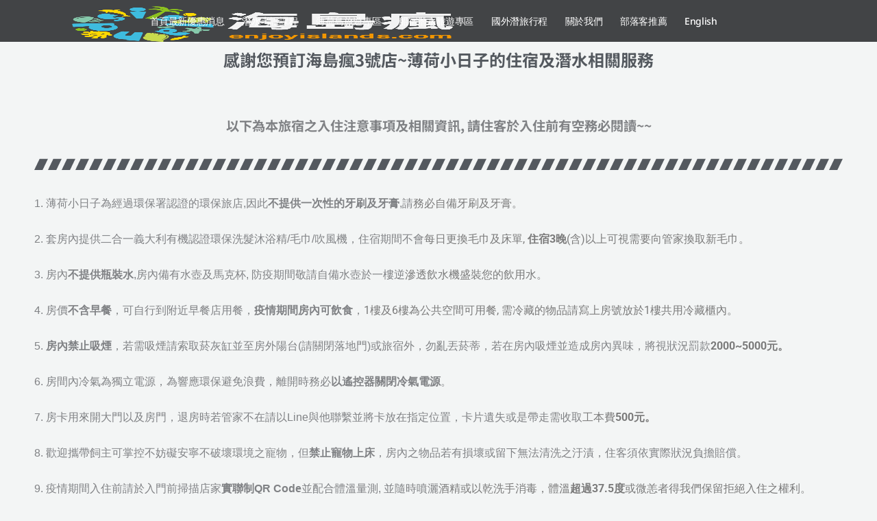

--- FILE ---
content_type: text/html; charset=UTF-8
request_url: https://enjoyislands.com/daysinbohol-info/
body_size: 37459
content:
<!DOCTYPE html><html lang="zh-TW"><head><script data-no-optimize="1">var litespeed_docref=sessionStorage.getItem("litespeed_docref");litespeed_docref&&(Object.defineProperty(document,"referrer",{get:function(){return litespeed_docref}}),sessionStorage.removeItem("litespeed_docref"));</script> <meta charset="UTF-8"><meta name="viewport" content="width=device-width, initial-scale=1"><link rel="profile" href="https://gmpg.org/xfn/11"><meta name='robots' content='index, follow, max-image-preview:large, max-snippet:-1, max-video-preview:-1' /><style>img:is([sizes="auto" i], [sizes^="auto," i]) { contain-intrinsic-size: 3000px 1500px }</style><title>薄荷小日子入住資訊 &#8211; 海島瘋潛水旅遊 Enjoy Islands Diving &amp; Tour</title><link rel="canonical" href="https://enjoyislands.com/daysinbohol-info/" /><meta property="og:locale" content="zh_TW" /><meta property="og:type" content="article" /><meta property="og:title" content="薄荷小日子入住資訊" /><meta property="og:description" content="感謝您預訂海島瘋3號店~薄荷小日子的住宿及潛水相關服務 以下為本旅宿之入住注意事項及相關資訊, 請住客於入住前有空務必閱讀~~ 1. 薄荷小日子為經過環保署認證的環保旅店,因此不提供一次性的牙刷及牙膏,請務必自備牙刷及牙膏。2." /><meta property="og:url" content="https://enjoyislands.com/daysinbohol-info/" /><meta property="og:site_name" content="海島瘋潛水旅遊 Enjoy Islands Diving &amp; Tour" /><meta property="article:publisher" content="https://www.facebook.com/Enjoyislands" /><meta property="article:published_time" content="2021-09-15T17:43:12+00:00" /><meta property="article:modified_time" content="2023-03-01T09:58:38+00:00" /><meta property="og:image" content="https://enjoyislands.com/wp-content/uploads/2023-03-01_175820.png" /><meta name="author" content="海島瘋3號" /><meta name="twitter:card" content="summary_large_image" /> <script type="application/ld+json" class="yoast-schema-graph">{"@context":"https://schema.org","@graph":[{"@type":"Article","@id":"https://enjoyislands.com/daysinbohol-info/#article","isPartOf":{"@id":"https://enjoyislands.com/daysinbohol-info/"},"author":{"name":"海島瘋3號","@id":"https://enjoyislands.com/#/schema/person/9fb5345e851f6da69beea555b56b6789"},"headline":"薄荷小日子入住資訊","datePublished":"2021-09-15T17:43:12+00:00","dateModified":"2023-03-01T09:58:38+00:00","mainEntityOfPage":{"@id":"https://enjoyislands.com/daysinbohol-info/"},"wordCount":15,"publisher":{"@id":"https://enjoyislands.com/#organization"},"image":{"@id":"https://enjoyislands.com/daysinbohol-info/#primaryimage"},"thumbnailUrl":"https://enjoyislands.com/wp-content/uploads/2023-03-01_175820.png","articleSection":["墾丁專區"],"inLanguage":"zh-TW"},{"@type":"WebPage","@id":"https://enjoyislands.com/daysinbohol-info/","url":"https://enjoyislands.com/daysinbohol-info/","name":"薄荷小日子入住資訊 &#8211; 海島瘋潛水旅遊 Enjoy Islands Diving &amp; Tour","isPartOf":{"@id":"https://enjoyislands.com/#website"},"primaryImageOfPage":{"@id":"https://enjoyislands.com/daysinbohol-info/#primaryimage"},"image":{"@id":"https://enjoyislands.com/daysinbohol-info/#primaryimage"},"thumbnailUrl":"https://enjoyislands.com/wp-content/uploads/2023-03-01_175820.png","datePublished":"2021-09-15T17:43:12+00:00","dateModified":"2023-03-01T09:58:38+00:00","breadcrumb":{"@id":"https://enjoyislands.com/daysinbohol-info/#breadcrumb"},"inLanguage":"zh-TW","potentialAction":[{"@type":"ReadAction","target":["https://enjoyislands.com/daysinbohol-info/"]}]},{"@type":"ImageObject","inLanguage":"zh-TW","@id":"https://enjoyislands.com/daysinbohol-info/#primaryimage","url":"https://enjoyislands.com/wp-content/uploads/2023-03-01_175820.png","contentUrl":"https://enjoyislands.com/wp-content/uploads/2023-03-01_175820.png","width":1600,"height":821},{"@type":"BreadcrumbList","@id":"https://enjoyislands.com/daysinbohol-info/#breadcrumb","itemListElement":[{"@type":"ListItem","position":1,"name":"首頁","item":"https://enjoyislands.com/"},{"@type":"ListItem","position":2,"name":"薄荷小日子入住資訊"}]},{"@type":"WebSite","@id":"https://enjoyislands.com/#website","url":"https://enjoyislands.com/","name":"海島瘋 Enjoyislands","description":"海島瘋旅遊-PADI IDC 5星教練發展中心，墾丁、薄荷島在地的潛水旅宿，船宿潛水中文安排。","publisher":{"@id":"https://enjoyislands.com/#organization"},"potentialAction":[{"@type":"SearchAction","target":{"@type":"EntryPoint","urlTemplate":"https://enjoyislands.com/?s={search_term_string}"},"query-input":{"@type":"PropertyValueSpecification","valueRequired":true,"valueName":"search_term_string"}}],"inLanguage":"zh-TW"},{"@type":"Organization","@id":"https://enjoyislands.com/#organization","name":"Enjoyislands海島瘋","url":"https://enjoyislands.com/","logo":{"@type":"ImageObject","inLanguage":"zh-TW","@id":"https://enjoyislands.com/#/schema/logo/image/","url":"https://enjoyislands.com/wp-content/uploads/2021/02/cropped-2021-02-02_111249.png","contentUrl":"https://enjoyislands.com/wp-content/uploads/2021/02/cropped-2021-02-02_111249.png","width":512,"height":512,"caption":"Enjoyislands海島瘋"},"image":{"@id":"https://enjoyislands.com/#/schema/logo/image/"},"sameAs":["https://www.facebook.com/Enjoyislands","https://www.instagram.com/enjoyislands_tw","https://www.youtube.com/channel/UCkjrkCb68zUDW0nYJW9mDuQ?view_as=subscriber"]},{"@type":"Person","@id":"https://enjoyislands.com/#/schema/person/9fb5345e851f6da69beea555b56b6789","name":"海島瘋3號","image":{"@type":"ImageObject","inLanguage":"zh-TW","@id":"https://enjoyislands.com/#/schema/person/image/","url":"https://secure.gravatar.com/avatar/65f5b534ec4c00fe7a3f64f93f52650aafae972bfe0277f33c87b0584da48884?s=96&d=mm&r=g","contentUrl":"https://secure.gravatar.com/avatar/65f5b534ec4c00fe7a3f64f93f52650aafae972bfe0277f33c87b0584da48884?s=96&d=mm&r=g","caption":"海島瘋3號"},"url":"https://enjoyislands.com/author/megafidieric/"}]}</script> <link rel='dns-prefetch' href='//stats.wp.com' /><link rel='dns-prefetch' href='//fonts.googleapis.com' /><link rel='dns-prefetch' href='//v0.wordpress.com' /><style id="litespeed-ccss">body,figure,h3,h5,html,li,p,ul{border:0;font-size:100%;font-style:inherit;font-weight:inherit;margin:0;outline:0;padding:0;vertical-align:baseline}html{-webkit-text-size-adjust:100%;-ms-text-size-adjust:100%}body{margin:0}nav{display:block}a{background-color:#fff0}a,a:visited{text-decoration:none}b,strong{font-weight:700}img{border:0}figure{margin:0}.ast-container{max-width:100%}.ast-container{margin-left:auto;margin-right:auto;padding-left:20px;padding-right:20px}.ast-container::after{content:"";display:table;clear:both}h3,h5{clear:both}h3{color:#808285;font-size:1.5em;line-height:1.4}h5{color:#808285;line-height:1.6;font-size:1.2em}html{box-sizing:border-box}*,:after,:before{box-sizing:inherit}body{color:#808285;background:#fff;font-style:normal}ul{margin:0 0 1.5em 3em}ul{list-style:disc}li>ul{margin-bottom:0;margin-left:1.5em}b,strong{font-weight:700}i{font-style:italic}img{height:auto;max-width:100%}a{color:#4169e1}.screen-reader-text{border:0;clip:rect(1px,1px,1px,1px);height:1px;margin:-1px;overflow:hidden;padding:0;position:absolute;width:1px;word-wrap:normal!important}.ast-container:after,.ast-container:before,.site-content:after,.site-content:before{content:"";display:table}.ast-container:after,.site-content:after{clear:both}.wp-caption{margin-bottom:1.5em;max-width:100%}.wp-caption .wp-caption-text{margin:.8075em 0}.wp-caption-text{text-align:center}body{-webkit-font-smoothing:antialiased;-moz-osx-font-smoothing:grayscale}body:not(.logged-in){position:relative}#page{position:relative}a{text-decoration:none}img{vertical-align:middle}p{margin-bottom:1.75em}body{line-height:1.85714285714286}body{background-color:#fff}#page{display:block}.ast-separate-container{background-color:#f5f5f5}body{overflow-x:hidden}:root{--ast-post-nav-space:0;--ast-container-default-xlg-padding:6.67em;--ast-container-default-lg-padding:5.67em;--ast-container-default-slg-padding:4.34em;--ast-container-default-md-padding:3.34em;--ast-container-default-sm-padding:6.67em;--ast-container-default-xs-padding:2.4em;--ast-container-default-xxs-padding:1.4em;--ast-code-block-background:#EEEEEE;--ast-comment-inputs-background:#FAFAFA;--ast-normal-container-width:1200px;--ast-narrow-container-width:750px;--ast-blog-title-font-weight:normal;--ast-blog-meta-weight:inherit;--ast-global-color-primary:var(--ast-global-color-5);--ast-global-color-secondary:var(--ast-global-color-4);--ast-global-color-alternate-background:var(--ast-global-color-7);--ast-global-color-subtle-background:var(--ast-global-color-6);--ast-bg-style-guide:#F8FAFC;--ast-shadow-style-guide:0px 0px 4px 0 #00000057;--ast-global-dark-bg-style:#fff;--ast-global-dark-lfs:#fbfbfb;--ast-widget-bg-color:#fafafa;--ast-wc-container-head-bg-color:#fbfbfb;--ast-title-layout-bg:#eeeeee;--ast-search-border-color:#e7e7e7;--ast-lifter-hover-bg:#e6e6e6;--ast-gallery-block-color:#000;--srfm-color-input-label:var(--ast-global-color-2)}html{font-size:100%}a{color:var(--ast-global-color-0)}body{font-family:"Montserrat",sans-serif;font-weight:400;font-size:16px;font-size:1rem;line-height:var(--ast-body-line-height,1.5em)}h3,h5{font-family:"Montserrat",sans-serif;font-weight:400;line-height:1em;text-transform:lowercase}h3{font-size:22px;font-size:1.375rem;font-weight:600;font-family:"Montserrat",sans-serif;line-height:1.3em;text-transform:capitalize}h5{font-size:18px;font-size:1.125rem;line-height:1.2em;font-family:"Montserrat",sans-serif;text-transform:capitalize}body,h3,h5{color:var(--ast-global-color-3)}.elementor-widget-heading h3.elementor-heading-title{line-height:1.3em}.elementor-widget-heading h5.elementor-heading-title{line-height:1.2em}@media (min-width:544px){.ast-container{max-width:100%}}@media (max-width:544px){.ast-separate-container #content .ast-container{padding-left:.54em;padding-right:.54em}}body,.ast-separate-container{background-color:var(--ast-global-color-4);background-image:none}@media (max-width:921px){h3{font-size:25px}h5{font-size:18px;font-size:1.125rem}}@media (max-width:544px){h3{font-size:22px}h5{font-size:18px;font-size:1.125rem}}@media (max-width:921px){html{font-size:91.2%}}@media (max-width:544px){html{font-size:91.2%}}@media (min-width:922px){.ast-container{max-width:1240px}}:root{--ast-global-color-0:#4175FC;--ast-global-color-1:#084AF3;--ast-global-color-2:#101218;--ast-global-color-3:#000000;--ast-global-color-4:#F3F5F5;--ast-global-color-5:#FFFFFF;--ast-global-color-6:#000000;--ast-global-color-7:#4B4F58;--ast-global-color-8:#F6F7F8}:root{--ast-border-color:#dddddd}h3,h5{color:var(--ast-global-color-2)}.elementor-widget-heading .elementor-heading-title{margin:0}.elementor-template-full-width .ast-container{display:block}.screen-reader-text{top:0!important}:root{--e-global-color-astglobalcolor0:#4175FC;--e-global-color-astglobalcolor1:#084AF3;--e-global-color-astglobalcolor2:#101218;--e-global-color-astglobalcolor3:#000000;--e-global-color-astglobalcolor4:#F3F5F5;--e-global-color-astglobalcolor5:#FFFFFF;--e-global-color-astglobalcolor6:#000000;--e-global-color-astglobalcolor7:#4B4F58;--e-global-color-astglobalcolor8:#F6F7F8}:root{--wp--preset--aspect-ratio--square:1;--wp--preset--aspect-ratio--4-3:4/3;--wp--preset--aspect-ratio--3-4:3/4;--wp--preset--aspect-ratio--3-2:3/2;--wp--preset--aspect-ratio--2-3:2/3;--wp--preset--aspect-ratio--16-9:16/9;--wp--preset--aspect-ratio--9-16:9/16;--wp--preset--color--black:#000000;--wp--preset--color--cyan-bluish-gray:#abb8c3;--wp--preset--color--white:#ffffff;--wp--preset--color--pale-pink:#f78da7;--wp--preset--color--vivid-red:#cf2e2e;--wp--preset--color--luminous-vivid-orange:#ff6900;--wp--preset--color--luminous-vivid-amber:#fcb900;--wp--preset--color--light-green-cyan:#7bdcb5;--wp--preset--color--vivid-green-cyan:#00d084;--wp--preset--color--pale-cyan-blue:#8ed1fc;--wp--preset--color--vivid-cyan-blue:#0693e3;--wp--preset--color--vivid-purple:#9b51e0;--wp--preset--color--ast-global-color-0:var(--ast-global-color-0);--wp--preset--color--ast-global-color-1:var(--ast-global-color-1);--wp--preset--color--ast-global-color-2:var(--ast-global-color-2);--wp--preset--color--ast-global-color-3:var(--ast-global-color-3);--wp--preset--color--ast-global-color-4:var(--ast-global-color-4);--wp--preset--color--ast-global-color-5:var(--ast-global-color-5);--wp--preset--color--ast-global-color-6:var(--ast-global-color-6);--wp--preset--color--ast-global-color-7:var(--ast-global-color-7);--wp--preset--color--ast-global-color-8:var(--ast-global-color-8);--wp--preset--gradient--vivid-cyan-blue-to-vivid-purple:linear-gradient(135deg,rgba(6,147,227,1) 0%,rgb(155,81,224) 100%);--wp--preset--gradient--light-green-cyan-to-vivid-green-cyan:linear-gradient(135deg,rgb(122,220,180) 0%,rgb(0,208,130) 100%);--wp--preset--gradient--luminous-vivid-amber-to-luminous-vivid-orange:linear-gradient(135deg,rgba(252,185,0,1) 0%,rgba(255,105,0,1) 100%);--wp--preset--gradient--luminous-vivid-orange-to-vivid-red:linear-gradient(135deg,rgba(255,105,0,1) 0%,rgb(207,46,46) 100%);--wp--preset--gradient--very-light-gray-to-cyan-bluish-gray:linear-gradient(135deg,rgb(238,238,238) 0%,rgb(169,184,195) 100%);--wp--preset--gradient--cool-to-warm-spectrum:linear-gradient(135deg,rgb(74,234,220) 0%,rgb(151,120,209) 20%,rgb(207,42,186) 40%,rgb(238,44,130) 60%,rgb(251,105,98) 80%,rgb(254,248,76) 100%);--wp--preset--gradient--blush-light-purple:linear-gradient(135deg,rgb(255,206,236) 0%,rgb(152,150,240) 100%);--wp--preset--gradient--blush-bordeaux:linear-gradient(135deg,rgb(254,205,165) 0%,rgb(254,45,45) 50%,rgb(107,0,62) 100%);--wp--preset--gradient--luminous-dusk:linear-gradient(135deg,rgb(255,203,112) 0%,rgb(199,81,192) 50%,rgb(65,88,208) 100%);--wp--preset--gradient--pale-ocean:linear-gradient(135deg,rgb(255,245,203) 0%,rgb(182,227,212) 50%,rgb(51,167,181) 100%);--wp--preset--gradient--electric-grass:linear-gradient(135deg,rgb(202,248,128) 0%,rgb(113,206,126) 100%);--wp--preset--gradient--midnight:linear-gradient(135deg,rgb(2,3,129) 0%,rgb(40,116,252) 100%);--wp--preset--font-size--small:13px;--wp--preset--font-size--medium:20px;--wp--preset--font-size--large:36px;--wp--preset--font-size--x-large:42px;--wp--preset--spacing--20:0.44rem;--wp--preset--spacing--30:0.67rem;--wp--preset--spacing--40:1rem;--wp--preset--spacing--50:1.5rem;--wp--preset--spacing--60:2.25rem;--wp--preset--spacing--70:3.38rem;--wp--preset--spacing--80:5.06rem;--wp--preset--shadow--natural:6px 6px 9px rgba(0, 0, 0, 0.2);--wp--preset--shadow--deep:12px 12px 50px rgba(0, 0, 0, 0.4);--wp--preset--shadow--sharp:6px 6px 0px rgba(0, 0, 0, 0.2);--wp--preset--shadow--outlined:6px 6px 0px -3px rgba(255, 255, 255, 1), 6px 6px rgba(0, 0, 0, 1);--wp--preset--shadow--crisp:6px 6px 0px rgba(0, 0, 0, 1)}:root{--wp--style--global--content-size:var(--wp--custom--ast-content-width-size);--wp--style--global--wide-size:var(--wp--custom--ast-wide-width-size)}:where(body){margin:0}:root{--wp--style--block-gap:24px}body{padding-top:0;padding-right:0;padding-bottom:0;padding-left:0}a:where(:not(.wp-element-button)){text-decoration:none}.screen-reader-text{height:1px;margin:-1px;overflow:hidden;padding:0;position:absolute;top:-10000em;width:1px;clip:rect(0,0,0,0);border:0}.elementor *,.elementor :after,.elementor :before{box-sizing:border-box}.elementor a{box-shadow:none;text-decoration:none}.elementor img{border:none;border-radius:0;box-shadow:none;height:auto;max-width:100%}.elementor .elementor-widget:not(.elementor-widget-text-editor):not(.elementor-widget-theme-post-content) figure{margin:0}.elementor .elementor-background-overlay{inset:0;position:absolute}.elementor-widget-wrap>.elementor-element.elementor-absolute{position:absolute}@media (max-width:1024px){.elementor-widget-wrap .elementor-element.elementor-widget-tablet__width-initial{max-width:100%}}@media (max-width:767px){.elementor-widget-wrap .elementor-element.elementor-widget-mobile__width-initial{max-width:100%}}.elementor-element{--flex-direction:initial;--flex-wrap:initial;--justify-content:initial;--align-items:initial;--align-content:initial;--gap:initial;--flex-basis:initial;--flex-grow:initial;--flex-shrink:initial;--order:initial;--align-self:initial;align-self:var(--align-self);flex-basis:var(--flex-basis);flex-grow:var(--flex-grow);flex-shrink:var(--flex-shrink);order:var(--order)}.elementor-element.elementor-absolute{z-index:1}.elementor-element:where(.e-con-full,.elementor-widget){align-content:var(--align-content);align-items:var(--align-items);flex-direction:var(--flex-direction);flex-wrap:var(--flex-wrap);gap:var(--row-gap) var(--column-gap);justify-content:var(--justify-content)}:root{--page-title-display:block}.elementor-section{position:relative}.elementor-section .elementor-container{display:flex;margin-left:auto;margin-right:auto;position:relative}@media (max-width:1024px){.elementor-section .elementor-container{flex-wrap:wrap}}.elementor-section.elementor-section-items-middle>.elementor-container{align-items:center}.elementor-widget-wrap{align-content:flex-start;flex-wrap:wrap;position:relative;width:100%}.elementor:not(.elementor-bc-flex-widget) .elementor-widget-wrap{display:flex}.elementor-widget-wrap>.elementor-element{width:100%}.elementor-widget{position:relative}.elementor-widget:not(:last-child){margin-bottom:var(--kit-widget-spacing,20px)}.elementor-widget:not(:last-child).elementor-absolute{margin-bottom:0}.elementor-column{display:flex;min-height:1px;position:relative}.elementor-column-gap-default>.elementor-column>.elementor-element-populated{padding:10px}@media (min-width:768px){.elementor-column.elementor-col-100{width:100%}}@media (max-width:767px){.elementor-column{width:100%}}@media (prefers-reduced-motion:no-preference){html{scroll-behavior:smooth}}.elementor-heading-title{line-height:1;margin:0;padding:0}.elementor-widget-image{text-align:center}.elementor-widget-image a{display:inline-block}.elementor-widget-image img{display:inline-block;vertical-align:middle}.elementor-item:after,.elementor-item:before{display:block;position:absolute}.elementor-item:not(:hover):not(:focus):not(.elementor-item-active):not(.highlighted):after,.elementor-item:not(:hover):not(:focus):not(.elementor-item-active):not(.highlighted):before{opacity:0}.elementor-nav-menu--main .elementor-nav-menu a{padding:13px 20px}.elementor-nav-menu--main .elementor-nav-menu ul{border-style:solid;border-width:0;padding:0;position:absolute;width:12em}.elementor-nav-menu--layout-horizontal{display:flex}.elementor-nav-menu--layout-horizontal .elementor-nav-menu{display:flex;flex-wrap:wrap}.elementor-nav-menu--layout-horizontal .elementor-nav-menu a{flex-grow:1;white-space:nowrap}.elementor-nav-menu--layout-horizontal .elementor-nav-menu>li{display:flex}.elementor-nav-menu--layout-horizontal .elementor-nav-menu>li ul{top:100%!important}.elementor-nav-menu--layout-horizontal .elementor-nav-menu>li:not(:first-child)>a{margin-inline-start:var(--e-nav-menu-horizontal-menu-item-margin)}.elementor-nav-menu--layout-horizontal .elementor-nav-menu>li:not(:first-child)>ul{left:var(--e-nav-menu-horizontal-menu-item-margin)!important}.elementor-nav-menu--layout-horizontal .elementor-nav-menu>li:not(:last-child)>a{margin-inline-end:var(--e-nav-menu-horizontal-menu-item-margin)}.elementor-nav-menu--layout-horizontal .elementor-nav-menu>li:not(:last-child):after{align-self:center;border-color:var(--e-nav-menu-divider-color,#000);border-left-style:var(--e-nav-menu-divider-style,solid);border-left-width:var(--e-nav-menu-divider-width,2px);content:var(--e-nav-menu-divider-content,none);height:var(--e-nav-menu-divider-height,35%)}.elementor-nav-menu__align-center .elementor-nav-menu{justify-content:center;margin-inline-end:auto;margin-inline-start:auto}.elementor-widget-nav-menu .elementor-widget-container{display:flex;flex-direction:column}.elementor-nav-menu{position:relative;z-index:2}.elementor-nav-menu:after{clear:both;content:" ";display:block;font:0/0 serif;height:0;overflow:hidden;visibility:hidden}.elementor-nav-menu,.elementor-nav-menu li,.elementor-nav-menu ul{display:block;line-height:normal;list-style:none;margin:0;padding:0}.elementor-nav-menu ul{display:none}.elementor-nav-menu ul ul a{border-left:16px solid #fff0}.elementor-nav-menu a,.elementor-nav-menu li{position:relative}.elementor-nav-menu li{border-width:0}.elementor-nav-menu a{align-items:center;display:flex}.elementor-nav-menu a{line-height:20px;padding:10px 20px}.elementor-menu-toggle{align-items:center;background-color:rgb(0 0 0/.05);border:0 solid;border-radius:3px;color:#33373d;display:flex;font-size:var(--nav-menu-icon-size,22px);justify-content:center;padding:.25em}.elementor-menu-toggle:not(.elementor-active) .elementor-menu-toggle__icon--close{display:none}.elementor-nav-menu--dropdown{background-color:#fff;font-size:13px}.elementor-nav-menu--dropdown.elementor-nav-menu__container{margin-top:10px;overflow-x:hidden;overflow-y:auto;transform-origin:top}.elementor-nav-menu--dropdown.elementor-nav-menu__container .elementor-sub-item{font-size:.85em}.elementor-nav-menu--dropdown a{color:#33373d}ul.elementor-nav-menu--dropdown a{border-inline-start:8px solid #fff0;text-shadow:none}.elementor-nav-menu__text-align-center .elementor-nav-menu--dropdown .elementor-nav-menu a{justify-content:center}.elementor-nav-menu--toggle{--menu-height:100vh}.elementor-nav-menu--toggle .elementor-menu-toggle:not(.elementor-active)+.elementor-nav-menu__container{max-height:0;overflow:hidden;transform:scaleY(0)}@media (max-width:1024px){.elementor-nav-menu--dropdown-tablet .elementor-nav-menu--main{display:none}}@media (min-width:1025px){.elementor-nav-menu--dropdown-tablet .elementor-menu-toggle,.elementor-nav-menu--dropdown-tablet .elementor-nav-menu--dropdown{display:none}.elementor-nav-menu--dropdown-tablet nav.elementor-nav-menu--dropdown.elementor-nav-menu__container{overflow-y:hidden}}[class*=" eicon-"]{display:inline-block;font-family:eicons;font-size:inherit;font-weight:400;font-style:normal;font-variant:normal;line-height:1;text-rendering:auto;-webkit-font-smoothing:antialiased;-moz-osx-font-smoothing:grayscale}.eicon-menu-bar:before{content:""}.eicon-close:before{content:""}.elementor-kit-38{--e-global-color-primary:#6EC1E4;--e-global-color-secondary:#54595F;--e-global-color-text:#7A7A7A;--e-global-color-accent:#61CE70;--e-global-color-24cb6440:#4054B2;--e-global-color-612a6427:#23A455;--e-global-color-5da9ef4f:#000;--e-global-color-6f6bd1a4:#FFF;--e-global-color-6ff3f7ee:#1A6C7A;--e-global-typography-primary-font-family:"Roboto";--e-global-typography-primary-font-weight:600;--e-global-typography-secondary-font-family:"Roboto Slab";--e-global-typography-secondary-font-weight:400;--e-global-typography-text-font-family:"Roboto";--e-global-typography-text-font-weight:400;--e-global-typography-accent-font-family:"Roboto";--e-global-typography-accent-font-weight:500}.elementor-widget:not(:last-child){margin-block-end:20px}.elementor-element{--widgets-spacing:20px 20px;--widgets-spacing-row:20px;--widgets-spacing-column:20px}.elementor-column .elementor-spacer-inner{height:var(--spacer-size)}.elementor-widget-divider{--divider-border-style:none;--divider-border-width:1px;--divider-color:#0c0d0e;--divider-icon-size:20px;--divider-element-spacing:10px;--divider-pattern-height:24px;--divider-pattern-size:20px;--divider-pattern-url:none;--divider-pattern-repeat:repeat-x}.elementor-widget-divider .elementor-divider{display:flex}.elementor-widget-divider .elementor-divider-separator{direction:ltr;display:flex;margin:0}.elementor-widget-divider:not(.elementor-widget-divider--view-line_text):not(.elementor-widget-divider--view-line_icon) .elementor-divider-separator{border-block-start:var(--divider-border-width) var(--divider-border-style) var(--divider-color)}.elementor-widget-divider--separator-type-pattern{--divider-border-style:none}.elementor-widget-divider--separator-type-pattern.elementor-widget-divider--view-line .elementor-divider-separator{background-color:var(--divider-color);-webkit-mask-image:var(--divider-pattern-url);mask-image:var(--divider-pattern-url);-webkit-mask-repeat:var(--divider-pattern-repeat);mask-repeat:var(--divider-pattern-repeat);-webkit-mask-size:var(--divider-pattern-size) 100%;mask-size:var(--divider-pattern-size) 100%;min-height:var(--divider-pattern-height);width:100%}.elementor-6305 .elementor-element.elementor-element-082fcb2{text-align:center}.elementor-6305 .elementor-element.elementor-element-082fcb2 .elementor-heading-title{font-family:"Noto Sans TC",Sans-serif;font-weight:700;color:var(--e-global-color-secondary)}.elementor-6305 .elementor-element.elementor-element-975e445{--spacer-size:30px}.elementor-6305 .elementor-element.elementor-element-615e140{text-align:center}.elementor-6305 .elementor-element.elementor-element-615e140 .elementor-heading-title{font-family:"Noto Sans TC",Sans-serif;font-weight:700}.elementor-6305 .elementor-element.elementor-element-ced863d{--divider-border-style:parallelogram;--divider-color:var( --e-global-color-secondary );--divider-pattern-height:20px;--divider-pattern-size:20px}.elementor-6305 .elementor-element.elementor-element-ced863d .elementor-divider-separator{width:100%}.elementor-6305 .elementor-element.elementor-element-ced863d .elementor-divider{padding-block-start:15px;padding-block-end:15px}.elementor-6095 .elementor-element.elementor-element-488b6cd6:not(.elementor-motion-effects-element-type-background){background-color:#393B3EF2}.elementor-6095 .elementor-element.elementor-element-488b6cd6>.elementor-background-overlay{background-color:#0000;opacity:.5}.elementor-6095 .elementor-element.elementor-element-488b6cd6>.elementor-container{min-height:0}.elementor-6095 .elementor-element.elementor-element-488b6cd6{margin-top:0;margin-bottom:0;padding:0 20px 0 20px}.elementor-6095 .elementor-element.elementor-element-08641ab>.elementor-widget-container{margin:0 0 0 0;padding:15px 0 15px 0}body:not(.rtl) .elementor-6095 .elementor-element.elementor-element-08641ab{left:-22px}.elementor-6095 .elementor-element.elementor-element-08641ab{top:-59px;text-align:left}.elementor-6095 .elementor-element.elementor-element-08641ab img{width:100%;max-width:100%;height:179px}.elementor-6095 .elementor-element.elementor-element-9f82702>.elementor-widget-container{margin:0 15px 0 0}.elementor-6095 .elementor-element.elementor-element-9f82702 .elementor-menu-toggle{margin-left:auto;background-color:#70C7F3}.elementor-6095 .elementor-element.elementor-element-9f82702 .elementor-nav-menu .elementor-item{font-family:"Noto Sans",Sans-serif;font-size:14px;font-weight:500;line-height:.1em;letter-spacing:-.4px;word-spacing:.1em}.elementor-6095 .elementor-element.elementor-element-9f82702 .elementor-nav-menu--main .elementor-item{color:#FFF;fill:#FFF;padding-left:13px;padding-right:13px;padding-top:20px;padding-bottom:20px}.elementor-6095 .elementor-element.elementor-element-9f82702{--e-nav-menu-horizontal-menu-item-margin:calc( 0px / 2 )}.elementor-6095 .elementor-element.elementor-element-9f82702 .elementor-nav-menu--dropdown a,.elementor-6095 .elementor-element.elementor-element-9f82702 .elementor-menu-toggle{color:var(--e-global-color-astglobalcolor5);fill:var(--e-global-color-astglobalcolor5)}.elementor-6095 .elementor-element.elementor-element-9f82702 .elementor-nav-menu--dropdown{background-color:#3B3B3B4D}.elementor-6095 .elementor-element.elementor-element-9f82702 .elementor-nav-menu--dropdown .elementor-item,.elementor-6095 .elementor-element.elementor-element-9f82702 .elementor-nav-menu--dropdown .elementor-sub-item{font-family:"Noto Sans TC",Sans-serif;font-weight:500}.elementor-6095 .elementor-element.elementor-element-9f82702 .elementor-nav-menu--main>.elementor-nav-menu>li>.elementor-nav-menu--dropdown,.elementor-6095 .elementor-element.elementor-element-9f82702 .elementor-nav-menu__container.elementor-nav-menu--dropdown{margin-top:0px!important}.elementor-6095 .elementor-element.elementor-element-9f82702 div.elementor-menu-toggle{color:#FAF96C}.elementor-location-header:before{content:"";display:table;clear:both}@media (max-width:1024px){.elementor-6095 .elementor-element.elementor-element-488b6cd6{padding:10px 20px 10px 20px}.elementor-6095 .elementor-element.elementor-element-08641ab{width:var(--container-widget-width,267px);max-width:267px;--container-widget-width:267px;--container-widget-flex-grow:0;top:-59px}body:not(.rtl) .elementor-6095 .elementor-element.elementor-element-08641ab{left:-12px}.elementor-6095 .elementor-element.elementor-element-08641ab img{width:100%;height:175px;object-fit:contain}.elementor-6095 .elementor-element.elementor-element-9f82702{--nav-menu-icon-size:31px}.elementor-6095 .elementor-element.elementor-element-9f82702 .elementor-menu-toggle{border-radius:7px}}@media (max-width:767px){.elementor-6095 .elementor-element.elementor-element-488b6cd6>.elementor-container{min-height:0}.elementor-6095 .elementor-element.elementor-element-488b6cd6{padding:10px 10px 10px 10px}.elementor-6095 .elementor-element.elementor-element-5c0d254{width:100%}.elementor-6095 .elementor-element.elementor-element-5c0d254>.elementor-element-populated{margin:0 0 0 0;--e-column-margin-right:0px;--e-column-margin-left:0px;padding:0 0 0 0}.elementor-6095 .elementor-element.elementor-element-08641ab{width:var(--container-widget-width,225px);max-width:225px;--container-widget-width:225px;--container-widget-flex-grow:0;top:-28px;text-align:left}.elementor-6095 .elementor-element.elementor-element-08641ab>.elementor-widget-container{margin:0 0 0 0;padding:0 0 0 0}body:not(.rtl) .elementor-6095 .elementor-element.elementor-element-08641ab{left:-16px}.elementor-6095 .elementor-element.elementor-element-08641ab img{width:100%;max-width:100%;height:145px;object-fit:contain}.elementor-6095 .elementor-element.elementor-element-9f82702>.elementor-widget-container{margin:10px 10px 10px 10px;padding:0 0 0 0}.elementor-6095 .elementor-element.elementor-element-9f82702 .elementor-nav-menu .elementor-item{font-size:12px;line-height:1em;letter-spacing:-.4px}.elementor-6095 .elementor-element.elementor-element-9f82702 .elementor-nav-menu--main .elementor-item{padding-left:15px;padding-right:15px;padding-top:15px;padding-bottom:15px}.elementor-6095 .elementor-element.elementor-element-9f82702{--e-nav-menu-horizontal-menu-item-margin:calc( 15px / 2 );--nav-menu-icon-size:30px}.elementor-6095 .elementor-element.elementor-element-9f82702 .elementor-nav-menu--dropdown .elementor-item,.elementor-6095 .elementor-element.elementor-element-9f82702 .elementor-nav-menu--dropdown .elementor-sub-item{font-size:15px;letter-spacing:2.2px;word-spacing:.1em}.elementor-6095 .elementor-element.elementor-element-9f82702 .elementor-nav-menu--dropdown a{padding-left:0;padding-right:0;padding-top:10px;padding-bottom:10px}.elementor-6095 .elementor-element.elementor-element-9f82702 .elementor-nav-menu--main>.elementor-nav-menu>li>.elementor-nav-menu--dropdown,.elementor-6095 .elementor-element.elementor-element-9f82702 .elementor-nav-menu__container.elementor-nav-menu--dropdown{margin-top:5px!important}.elementor-6095 .elementor-element.elementor-element-9f82702 .elementor-menu-toggle{border-width:0;border-radius:9px}}@media (min-width:768px){.elementor-6095 .elementor-element.elementor-element-5c0d254{width:100%}}@media (max-width:1024px) and (min-width:768px){.elementor-6095 .elementor-element.elementor-element-5c0d254{width:100%}}.elementor-6151 .elementor-element.elementor-element-f0a7175 .elementor-menu-toggle{margin:0 auto}.elementor-6151 .elementor-element.elementor-element-f0a7175 .elementor-nav-menu .elementor-item{font-family:"Noto Sans TC",Sans-serif;font-size:17px;font-weight:600}.elementor-location-header:before{content:"";display:table;clear:both}</style><link rel="preload" data-asynced="1" data-optimized="2" as="style" onload="this.onload=null;this.rel='stylesheet'" href="https://enjoyislands.com/wp-content/litespeed/ucss/6e41641ddb3bd44b9beda764755c7d8a.css?ver=bf327" /><script type="litespeed/javascript">!function(a){"use strict";var b=function(b,c,d){function e(a){return h.body?a():void setTimeout(function(){e(a)})}function f(){i.addEventListener&&i.removeEventListener("load",f),i.media=d||"all"}var g,h=a.document,i=h.createElement("link");if(c)g=c;else{var j=(h.body||h.getElementsByTagName("head")[0]).childNodes;g=j[j.length-1]}var k=h.styleSheets;i.rel="stylesheet",i.href=b,i.media="only x",e(function(){g.parentNode.insertBefore(i,c?g:g.nextSibling)});var l=function(a){for(var b=i.href,c=k.length;c--;)if(k[c].href===b)return a();setTimeout(function(){l(a)})};return i.addEventListener&&i.addEventListener("load",f),i.onloadcssdefined=l,l(f),i};"undefined"!=typeof exports?exports.loadCSS=b:a.loadCSS=b}("undefined"!=typeof global?global:this);!function(a){if(a.loadCSS){var b=loadCSS.relpreload={};if(b.support=function(){try{return a.document.createElement("link").relList.supports("preload")}catch(b){return!1}},b.poly=function(){for(var b=a.document.getElementsByTagName("link"),c=0;c<b.length;c++){var d=b[c];"preload"===d.rel&&"style"===d.getAttribute("as")&&(a.loadCSS(d.href,d,d.getAttribute("media")),d.rel=null)}},!b.support()){b.poly();var c=a.setInterval(b.poly,300);a.addEventListener&&a.addEventListener("load",function(){b.poly(),a.clearInterval(c)}),a.attachEvent&&a.attachEvent("onload",function(){a.clearInterval(c)})}}}(this);</script> <style id='astra-theme-css-inline-css'>.ast-no-sidebar .entry-content .alignfull {margin-left: calc( -50vw + 50%);margin-right: calc( -50vw + 50%);max-width: 100vw;width: 100vw;}.ast-no-sidebar .entry-content .alignwide {margin-left: calc(-41vw + 50%);margin-right: calc(-41vw + 50%);max-width: unset;width: unset;}.ast-no-sidebar .entry-content .alignfull .alignfull,.ast-no-sidebar .entry-content .alignfull .alignwide,.ast-no-sidebar .entry-content .alignwide .alignfull,.ast-no-sidebar .entry-content .alignwide .alignwide,.ast-no-sidebar .entry-content .wp-block-column .alignfull,.ast-no-sidebar .entry-content .wp-block-column .alignwide{width: 100%;margin-left: auto;margin-right: auto;}.wp-block-gallery,.blocks-gallery-grid {margin: 0;}.wp-block-separator {max-width: 100px;}.wp-block-separator.is-style-wide,.wp-block-separator.is-style-dots {max-width: none;}.entry-content .has-2-columns .wp-block-column:first-child {padding-right: 10px;}.entry-content .has-2-columns .wp-block-column:last-child {padding-left: 10px;}@media (max-width: 782px) {.entry-content .wp-block-columns .wp-block-column {flex-basis: 100%;}.entry-content .has-2-columns .wp-block-column:first-child {padding-right: 0;}.entry-content .has-2-columns .wp-block-column:last-child {padding-left: 0;}}body .entry-content .wp-block-latest-posts {margin-left: 0;}body .entry-content .wp-block-latest-posts li {list-style: none;}.ast-no-sidebar .ast-container .entry-content .wp-block-latest-posts {margin-left: 0;}.ast-header-break-point .entry-content .alignwide {margin-left: auto;margin-right: auto;}.entry-content .blocks-gallery-item img {margin-bottom: auto;}.wp-block-pullquote {border-top: 4px solid #555d66;border-bottom: 4px solid #555d66;color: #40464d;}:root{--ast-post-nav-space:0;--ast-container-default-xlg-padding:6.67em;--ast-container-default-lg-padding:5.67em;--ast-container-default-slg-padding:4.34em;--ast-container-default-md-padding:3.34em;--ast-container-default-sm-padding:6.67em;--ast-container-default-xs-padding:2.4em;--ast-container-default-xxs-padding:1.4em;--ast-code-block-background:#EEEEEE;--ast-comment-inputs-background:#FAFAFA;--ast-normal-container-width:1200px;--ast-narrow-container-width:750px;--ast-blog-title-font-weight:normal;--ast-blog-meta-weight:inherit;--ast-global-color-primary:var(--ast-global-color-5);--ast-global-color-secondary:var(--ast-global-color-4);--ast-global-color-alternate-background:var(--ast-global-color-7);--ast-global-color-subtle-background:var(--ast-global-color-6);--ast-bg-style-guide:#F8FAFC;--ast-shadow-style-guide:0px 0px 4px 0 #00000057;--ast-global-dark-bg-style:#fff;--ast-global-dark-lfs:#fbfbfb;--ast-widget-bg-color:#fafafa;--ast-wc-container-head-bg-color:#fbfbfb;--ast-title-layout-bg:#eeeeee;--ast-search-border-color:#e7e7e7;--ast-lifter-hover-bg:#e6e6e6;--ast-gallery-block-color:#000;--srfm-color-input-label:var(--ast-global-color-2);}html{font-size:100%;}a,.page-title{color:var(--ast-global-color-0);}a:hover,a:focus{color:var(--ast-global-color-1);}body,button,input,select,textarea,.ast-button,.ast-custom-button{font-family:'Montserrat',sans-serif;font-weight:400;font-size:16px;font-size:1rem;line-height:var(--ast-body-line-height,1.5em);}blockquote{color:var(--ast-global-color-3);}h1,h2,h3,h4,h5,h6,.entry-content :where(h1,h2,h3,h4,h5,h6),.entry-content :where(h1,h2,h3,h4,h5,h6) a,.site-title,.site-title a{font-family:'Montserrat',sans-serif;font-weight:400;line-height:1em;text-transform:lowercase;}.site-title{font-size:31px;font-size:1.9375rem;display:none;}header .custom-logo-link img{max-width:180px;width:180px;}.astra-logo-svg{width:180px;}.site-header .site-description{font-size:15px;font-size:0.9375rem;display:none;}.entry-title{font-size:30px;font-size:1.875rem;}.archive .ast-article-post .ast-article-inner,.blog .ast-article-post .ast-article-inner,.archive .ast-article-post .ast-article-inner:hover,.blog .ast-article-post .ast-article-inner:hover{overflow:hidden;}h1,.entry-content :where(h1),.entry-content :where(h1) a{font-size:50px;font-size:3.125rem;font-weight:600;font-family:'Montserrat',sans-serif;line-height:1.4em;text-transform:capitalize;}h2,.entry-content :where(h2),.entry-content :where(h2) a{font-size:28px;font-size:1.75rem;font-weight:600;font-family:'Montserrat',sans-serif;line-height:1.3em;text-transform:capitalize;}h3,.entry-content :where(h3),.entry-content :where(h3) a{font-size:22px;font-size:1.375rem;font-weight:600;font-family:'Montserrat',sans-serif;line-height:1.3em;text-transform:capitalize;}h4,.entry-content :where(h4),.entry-content :where(h4) a{font-size:23px;font-size:1.4375rem;line-height:1.2em;font-family:'Montserrat',sans-serif;text-transform:capitalize;}h5,.entry-content :where(h5),.entry-content :where(h5) a{font-size:18px;font-size:1.125rem;line-height:1.2em;font-family:'Montserrat',sans-serif;text-transform:capitalize;}h6,.entry-content :where(h6),.entry-content :where(h6) a{font-size:15px;font-size:0.9375rem;line-height:1.25em;font-family:'Montserrat',sans-serif;text-transform:capitalize;}::selection{background-color:var(--ast-global-color-0);color:#ffffff;}body,h1,h2,h3,h4,h5,h6,.entry-title a,.entry-content :where(h1,h2,h3,h4,h5,h6),.entry-content :where(h1,h2,h3,h4,h5,h6) a{color:var(--ast-global-color-3);}.tagcloud a:hover,.tagcloud a:focus,.tagcloud a.current-item{color:#ffffff;border-color:var(--ast-global-color-0);background-color:var(--ast-global-color-0);}input:focus,input[type="text"]:focus,input[type="email"]:focus,input[type="url"]:focus,input[type="password"]:focus,input[type="reset"]:focus,input[type="search"]:focus,textarea:focus{border-color:var(--ast-global-color-0);}input[type="radio"]:checked,input[type=reset],input[type="checkbox"]:checked,input[type="checkbox"]:hover:checked,input[type="checkbox"]:focus:checked,input[type=range]::-webkit-slider-thumb{border-color:var(--ast-global-color-0);background-color:var(--ast-global-color-0);box-shadow:none;}.site-footer a:hover + .post-count,.site-footer a:focus + .post-count{background:var(--ast-global-color-0);border-color:var(--ast-global-color-0);}.single .nav-links .nav-previous,.single .nav-links .nav-next{color:var(--ast-global-color-0);}.entry-meta,.entry-meta *{line-height:1.45;color:var(--ast-global-color-0);}.entry-meta a:not(.ast-button):hover,.entry-meta a:not(.ast-button):hover *,.entry-meta a:not(.ast-button):focus,.entry-meta a:not(.ast-button):focus *,.page-links > .page-link,.page-links .page-link:hover,.post-navigation a:hover{color:var(--ast-global-color-1);}#cat option,.secondary .calendar_wrap thead a,.secondary .calendar_wrap thead a:visited{color:var(--ast-global-color-0);}.secondary .calendar_wrap #today,.ast-progress-val span{background:var(--ast-global-color-0);}.secondary a:hover + .post-count,.secondary a:focus + .post-count{background:var(--ast-global-color-0);border-color:var(--ast-global-color-0);}.calendar_wrap #today > a{color:#ffffff;}.page-links .page-link,.single .post-navigation a{color:var(--ast-global-color-0);}.ast-search-menu-icon .search-form button.search-submit{padding:0 4px;}.ast-search-menu-icon form.search-form{padding-right:0;}.ast-search-menu-icon.slide-search input.search-field{width:0;}.ast-header-search .ast-search-menu-icon.ast-dropdown-active .search-form,.ast-header-search .ast-search-menu-icon.ast-dropdown-active .search-field:focus{transition:all 0.2s;}.search-form input.search-field:focus{outline:none;}.widget-title,.widget .wp-block-heading{font-size:22px;font-size:1.375rem;color:var(--ast-global-color-3);}.ast-search-menu-icon.slide-search a:focus-visible:focus-visible,.astra-search-icon:focus-visible,#close:focus-visible,a:focus-visible,.ast-menu-toggle:focus-visible,.site .skip-link:focus-visible,.wp-block-loginout input:focus-visible,.wp-block-search.wp-block-search__button-inside .wp-block-search__inside-wrapper,.ast-header-navigation-arrow:focus-visible,.ast-orders-table__row .ast-orders-table__cell:focus-visible,a#ast-apply-coupon:focus-visible,#ast-apply-coupon:focus-visible,#close:focus-visible,.button.search-submit:focus-visible,#search_submit:focus,.normal-search:focus-visible,.ast-header-account-wrap:focus-visible,.astra-cart-drawer-close:focus,.ast-single-variation:focus,.ast-button:focus{outline-style:dotted;outline-color:inherit;outline-width:thin;}input:focus,input[type="text"]:focus,input[type="email"]:focus,input[type="url"]:focus,input[type="password"]:focus,input[type="reset"]:focus,input[type="search"]:focus,input[type="number"]:focus,textarea:focus,.wp-block-search__input:focus,[data-section="section-header-mobile-trigger"] .ast-button-wrap .ast-mobile-menu-trigger-minimal:focus,.ast-mobile-popup-drawer.active .menu-toggle-close:focus,#ast-scroll-top:focus,#coupon_code:focus,#ast-coupon-code:focus{border-style:dotted;border-color:inherit;border-width:thin;}input{outline:none;}.site-logo-img img{ transition:all 0.2s linear;}body .ast-oembed-container *{position:absolute;top:0;width:100%;height:100%;left:0;}body .wp-block-embed-pocket-casts .ast-oembed-container *{position:unset;}.ast-single-post-featured-section + article {margin-top: 2em;}.site-content .ast-single-post-featured-section img {width: 100%;overflow: hidden;object-fit: cover;}.site > .ast-single-related-posts-container {margin-top: 0;}@media (min-width: 922px) {.ast-desktop .ast-container--narrow {max-width: var(--ast-narrow-container-width);margin: 0 auto;}}@media (max-width:921.9px){#ast-desktop-header{display:none;}}@media (min-width:922px){#ast-mobile-header{display:none;}}@media( max-width: 420px ) {.single .nav-links .nav-previous,.single .nav-links .nav-next {width: 100%;text-align: center;}}.wp-block-buttons.aligncenter{justify-content:center;}@media (max-width:782px){.entry-content .wp-block-columns .wp-block-column{margin-left:0px;}}.wp-block-image.aligncenter{margin-left:auto;margin-right:auto;}.wp-block-table.aligncenter{margin-left:auto;margin-right:auto;}.wp-block-buttons .wp-block-button.is-style-outline .wp-block-button__link.wp-element-button,.ast-outline-button,.wp-block-uagb-buttons-child .uagb-buttons-repeater.ast-outline-button{border-color:var(--ast-global-color-0);border-top-width:2px;border-right-width:2px;border-bottom-width:2px;border-left-width:2px;font-family:inherit;font-weight:500;font-size:12px;font-size:0.75rem;line-height:1em;border-top-left-radius:0px;border-top-right-radius:0px;border-bottom-right-radius:0px;border-bottom-left-radius:0px;}.wp-block-button.is-style-outline .wp-block-button__link:hover,.wp-block-buttons .wp-block-button.is-style-outline .wp-block-button__link:focus,.wp-block-buttons .wp-block-button.is-style-outline > .wp-block-button__link:not(.has-text-color):hover,.wp-block-buttons .wp-block-button.wp-block-button__link.is-style-outline:not(.has-text-color):hover,.ast-outline-button:hover,.ast-outline-button:focus,.wp-block-uagb-buttons-child .uagb-buttons-repeater.ast-outline-button:hover,.wp-block-uagb-buttons-child .uagb-buttons-repeater.ast-outline-button:focus{background-color:var(--ast-global-color-1);border-color:var(--ast-global-color-1);}.wp-block-button .wp-block-button__link.wp-element-button.is-style-outline:not(.has-background),.wp-block-button.is-style-outline>.wp-block-button__link.wp-element-button:not(.has-background),.ast-outline-button{background-color:var(--ast-global-color-5);}.entry-content[data-ast-blocks-layout] > figure{margin-bottom:1em;}.elementor-widget-container .elementor-loop-container .e-loop-item[data-elementor-type="loop-item"]{width:100%;}@media (max-width:921px){.ast-left-sidebar #content > .ast-container{display:flex;flex-direction:column-reverse;width:100%;}.ast-separate-container .ast-article-post,.ast-separate-container .ast-article-single{padding:1.5em 2.14em;}.ast-author-box img.avatar{margin:20px 0 0 0;}}@media (min-width:922px){.ast-separate-container.ast-right-sidebar #primary,.ast-separate-container.ast-left-sidebar #primary{border:0;}.search-no-results.ast-separate-container #primary{margin-bottom:4em;}}.elementor-widget-button .elementor-button{border-style:solid;text-decoration:none;border-top-width:2px;border-right-width:2px;border-left-width:2px;border-bottom-width:2px;}body .elementor-button.elementor-size-sm,body .elementor-button.elementor-size-xs,body .elementor-button.elementor-size-md,body .elementor-button.elementor-size-lg,body .elementor-button.elementor-size-xl,body .elementor-button{border-top-left-radius:0px;border-top-right-radius:0px;border-bottom-right-radius:0px;border-bottom-left-radius:0px;padding-top:16px;padding-right:40px;padding-bottom:16px;padding-left:40px;}.elementor-widget-button .elementor-button{border-color:var(--ast-global-color-0);background-color:var(--ast-global-color-5);}.elementor-widget-button .elementor-button:hover,.elementor-widget-button .elementor-button:focus{color:#ffffff;background-color:var(--ast-global-color-1);border-color:var(--ast-global-color-1);}.wp-block-button .wp-block-button__link ,.elementor-widget-button .elementor-button,.elementor-widget-button .elementor-button:visited{color:var(--ast-global-color-0);}.elementor-widget-button .elementor-button{font-weight:500;font-size:12px;font-size:0.75rem;line-height:1em;text-transform:uppercase;letter-spacing:2px;}body .elementor-button.elementor-size-sm,body .elementor-button.elementor-size-xs,body .elementor-button.elementor-size-md,body .elementor-button.elementor-size-lg,body .elementor-button.elementor-size-xl,body .elementor-button{font-size:12px;font-size:0.75rem;}.wp-block-button .wp-block-button__link:hover,.wp-block-button .wp-block-button__link:focus{color:#ffffff;background-color:var(--ast-global-color-1);border-color:var(--ast-global-color-1);}.elementor-widget-heading h1.elementor-heading-title{line-height:1.4em;}.elementor-widget-heading h2.elementor-heading-title{line-height:1.3em;}.elementor-widget-heading h3.elementor-heading-title{line-height:1.3em;}.elementor-widget-heading h4.elementor-heading-title{line-height:1.2em;}.elementor-widget-heading h5.elementor-heading-title{line-height:1.2em;}.elementor-widget-heading h6.elementor-heading-title{line-height:1.25em;}.wp-block-button .wp-block-button__link{border-style:solid;border-top-width:2px;border-right-width:2px;border-left-width:2px;border-bottom-width:2px;border-color:var(--ast-global-color-0);background-color:var(--ast-global-color-5);color:var(--ast-global-color-0);font-family:inherit;font-weight:500;line-height:1em;text-transform:uppercase;letter-spacing:2px;font-size:12px;font-size:0.75rem;border-top-left-radius:0px;border-top-right-radius:0px;border-bottom-right-radius:0px;border-bottom-left-radius:0px;padding-top:16px;padding-right:40px;padding-bottom:16px;padding-left:40px;}.menu-toggle,button,.ast-button,.ast-custom-button,.button,input#submit,input[type="button"],input[type="submit"],input[type="reset"]{border-style:solid;border-top-width:2px;border-right-width:2px;border-left-width:2px;border-bottom-width:2px;color:var(--ast-global-color-0);border-color:var(--ast-global-color-0);background-color:var(--ast-global-color-5);padding-top:16px;padding-right:40px;padding-bottom:16px;padding-left:40px;font-family:inherit;font-weight:500;font-size:12px;font-size:0.75rem;line-height:1em;text-transform:uppercase;letter-spacing:2px;border-top-left-radius:0px;border-top-right-radius:0px;border-bottom-right-radius:0px;border-bottom-left-radius:0px;}button:focus,.menu-toggle:hover,button:hover,.ast-button:hover,.ast-custom-button:hover .button:hover,.ast-custom-button:hover ,input[type=reset]:hover,input[type=reset]:focus,input#submit:hover,input#submit:focus,input[type="button"]:hover,input[type="button"]:focus,input[type="submit"]:hover,input[type="submit"]:focus{color:#ffffff;background-color:var(--ast-global-color-1);border-color:var(--ast-global-color-1);}@media (max-width:921px){.ast-mobile-header-stack .main-header-bar .ast-search-menu-icon{display:inline-block;}.ast-header-break-point.ast-header-custom-item-outside .ast-mobile-header-stack .main-header-bar .ast-search-icon{margin:0;}.ast-comment-avatar-wrap img{max-width:2.5em;}.ast-comment-meta{padding:0 1.8888em 1.3333em;}.ast-separate-container .ast-comment-list li.depth-1{padding:1.5em 2.14em;}.ast-separate-container .comment-respond{padding:2em 2.14em;}}@media (min-width:544px){.ast-container{max-width:100%;}}@media (max-width:544px){.ast-separate-container .ast-article-post,.ast-separate-container .ast-article-single,.ast-separate-container .comments-title,.ast-separate-container .ast-archive-description{padding:1.5em 1em;}.ast-separate-container #content .ast-container{padding-left:0.54em;padding-right:0.54em;}.ast-separate-container .ast-comment-list .bypostauthor{padding:.5em;}.ast-search-menu-icon.ast-dropdown-active .search-field{width:170px;}} #ast-mobile-header .ast-site-header-cart-li a{pointer-events:none;}body,.ast-separate-container{background-color:var(--ast-global-color-4);background-image:none;}.ast-no-sidebar.ast-separate-container .entry-content .alignfull {margin-left: -6.67em;margin-right: -6.67em;width: auto;}@media (max-width: 1200px) {.ast-no-sidebar.ast-separate-container .entry-content .alignfull {margin-left: -2.4em;margin-right: -2.4em;}}@media (max-width: 768px) {.ast-no-sidebar.ast-separate-container .entry-content .alignfull {margin-left: -2.14em;margin-right: -2.14em;}}@media (max-width: 544px) {.ast-no-sidebar.ast-separate-container .entry-content .alignfull {margin-left: -1em;margin-right: -1em;}}.ast-no-sidebar.ast-separate-container .entry-content .alignwide {margin-left: -20px;margin-right: -20px;}.ast-no-sidebar.ast-separate-container .entry-content .wp-block-column .alignfull,.ast-no-sidebar.ast-separate-container .entry-content .wp-block-column .alignwide {margin-left: auto;margin-right: auto;width: 100%;}@media (max-width:921px){.site-title{display:none;}.site-header .site-description{display:none;}h1,.entry-content :where(h1),.entry-content :where(h1) a{font-size:40px;}h2,.entry-content :where(h2),.entry-content :where(h2) a{font-size:30px;}h3,.entry-content :where(h3),.entry-content :where(h3) a{font-size:25px;}h4,.entry-content :where(h4),.entry-content :where(h4) a{font-size:20px;font-size:1.25rem;}h5,.entry-content :where(h5),.entry-content :where(h5) a{font-size:18px;font-size:1.125rem;}h6,.entry-content :where(h6),.entry-content :where(h6) a{font-size:16px;font-size:1rem;}}@media (max-width:544px){.site-title{display:none;}.site-header .site-description{display:none;}h1,.entry-content :where(h1),.entry-content :where(h1) a{font-size:34px;}h2,.entry-content :where(h2),.entry-content :where(h2) a{font-size:24px;}h3,.entry-content :where(h3),.entry-content :where(h3) a{font-size:22px;}h4,.entry-content :where(h4),.entry-content :where(h4) a{font-size:20px;font-size:1.25rem;}h5,.entry-content :where(h5),.entry-content :where(h5) a{font-size:18px;font-size:1.125rem;}h6,.entry-content :where(h6),.entry-content :where(h6) a{font-size:16px;font-size:1rem;}header .custom-logo-link img,.ast-header-break-point .site-branding img,.ast-header-break-point .custom-logo-link img{max-width:160px;width:160px;}.astra-logo-svg{width:160px;}.ast-header-break-point .site-logo-img .custom-mobile-logo-link img{max-width:160px;}}@media (max-width:921px){html{font-size:91.2%;}}@media (max-width:544px){html{font-size:91.2%;}}@media (min-width:922px){.ast-container{max-width:1240px;}}@font-face {font-family: "Astra";src: url(https://enjoyislands.com/wp-content/themes/astra/assets/fonts/astra.woff) format("woff"),url(https://enjoyislands.com/wp-content/themes/astra/assets/fonts/astra.ttf) format("truetype"),url(https://enjoyislands.com/wp-content/themes/astra/assets/fonts/astra.svg#astra) format("svg");font-weight: normal;font-style: normal;font-display: fallback;}@media (min-width:922px){.main-header-menu .sub-menu .menu-item.ast-left-align-sub-menu:hover > .sub-menu,.main-header-menu .sub-menu .menu-item.ast-left-align-sub-menu.focus > .sub-menu{margin-left:-2px;}}.site .comments-area{padding-bottom:3em;}.astra-icon-down_arrow::after {content: "\e900";font-family: Astra;}.astra-icon-close::after {content: "\e5cd";font-family: Astra;}.astra-icon-drag_handle::after {content: "\e25d";font-family: Astra;}.astra-icon-format_align_justify::after {content: "\e235";font-family: Astra;}.astra-icon-menu::after {content: "\e5d2";font-family: Astra;}.astra-icon-reorder::after {content: "\e8fe";font-family: Astra;}.astra-icon-search::after {content: "\e8b6";font-family: Astra;}.astra-icon-zoom_in::after {content: "\e56b";font-family: Astra;}.astra-icon-check-circle::after {content: "\e901";font-family: Astra;}.astra-icon-shopping-cart::after {content: "\f07a";font-family: Astra;}.astra-icon-shopping-bag::after {content: "\f290";font-family: Astra;}.astra-icon-shopping-basket::after {content: "\f291";font-family: Astra;}.astra-icon-circle-o::after {content: "\e903";font-family: Astra;}.astra-icon-certificate::after {content: "\e902";font-family: Astra;}blockquote {padding: 1.2em;}:root .has-ast-global-color-0-color{color:var(--ast-global-color-0);}:root .has-ast-global-color-0-background-color{background-color:var(--ast-global-color-0);}:root .wp-block-button .has-ast-global-color-0-color{color:var(--ast-global-color-0);}:root .wp-block-button .has-ast-global-color-0-background-color{background-color:var(--ast-global-color-0);}:root .has-ast-global-color-1-color{color:var(--ast-global-color-1);}:root .has-ast-global-color-1-background-color{background-color:var(--ast-global-color-1);}:root .wp-block-button .has-ast-global-color-1-color{color:var(--ast-global-color-1);}:root .wp-block-button .has-ast-global-color-1-background-color{background-color:var(--ast-global-color-1);}:root .has-ast-global-color-2-color{color:var(--ast-global-color-2);}:root .has-ast-global-color-2-background-color{background-color:var(--ast-global-color-2);}:root .wp-block-button .has-ast-global-color-2-color{color:var(--ast-global-color-2);}:root .wp-block-button .has-ast-global-color-2-background-color{background-color:var(--ast-global-color-2);}:root .has-ast-global-color-3-color{color:var(--ast-global-color-3);}:root .has-ast-global-color-3-background-color{background-color:var(--ast-global-color-3);}:root .wp-block-button .has-ast-global-color-3-color{color:var(--ast-global-color-3);}:root .wp-block-button .has-ast-global-color-3-background-color{background-color:var(--ast-global-color-3);}:root .has-ast-global-color-4-color{color:var(--ast-global-color-4);}:root .has-ast-global-color-4-background-color{background-color:var(--ast-global-color-4);}:root .wp-block-button .has-ast-global-color-4-color{color:var(--ast-global-color-4);}:root .wp-block-button .has-ast-global-color-4-background-color{background-color:var(--ast-global-color-4);}:root .has-ast-global-color-5-color{color:var(--ast-global-color-5);}:root .has-ast-global-color-5-background-color{background-color:var(--ast-global-color-5);}:root .wp-block-button .has-ast-global-color-5-color{color:var(--ast-global-color-5);}:root .wp-block-button .has-ast-global-color-5-background-color{background-color:var(--ast-global-color-5);}:root .has-ast-global-color-6-color{color:var(--ast-global-color-6);}:root .has-ast-global-color-6-background-color{background-color:var(--ast-global-color-6);}:root .wp-block-button .has-ast-global-color-6-color{color:var(--ast-global-color-6);}:root .wp-block-button .has-ast-global-color-6-background-color{background-color:var(--ast-global-color-6);}:root .has-ast-global-color-7-color{color:var(--ast-global-color-7);}:root .has-ast-global-color-7-background-color{background-color:var(--ast-global-color-7);}:root .wp-block-button .has-ast-global-color-7-color{color:var(--ast-global-color-7);}:root .wp-block-button .has-ast-global-color-7-background-color{background-color:var(--ast-global-color-7);}:root .has-ast-global-color-8-color{color:var(--ast-global-color-8);}:root .has-ast-global-color-8-background-color{background-color:var(--ast-global-color-8);}:root .wp-block-button .has-ast-global-color-8-color{color:var(--ast-global-color-8);}:root .wp-block-button .has-ast-global-color-8-background-color{background-color:var(--ast-global-color-8);}:root{--ast-global-color-0:#4175FC;--ast-global-color-1:#084AF3;--ast-global-color-2:#101218;--ast-global-color-3:#000000;--ast-global-color-4:#F3F5F5;--ast-global-color-5:#FFFFFF;--ast-global-color-6:#000000;--ast-global-color-7:#4B4F58;--ast-global-color-8:#F6F7F8;}:root {--ast-border-color : #dddddd;}.ast-single-entry-banner {-js-display: flex;display: flex;flex-direction: column;justify-content: center;text-align: center;position: relative;background: var(--ast-title-layout-bg);}.ast-single-entry-banner[data-banner-layout="layout-1"] {max-width: 1200px;background: inherit;padding: 20px 0;}.ast-single-entry-banner[data-banner-width-type="custom"] {margin: 0 auto;width: 100%;}.ast-single-entry-banner + .site-content .entry-header {margin-bottom: 0;}.site .ast-author-avatar {--ast-author-avatar-size: ;}a.ast-underline-text {text-decoration: underline;}.ast-container > .ast-terms-link {position: relative;display: block;}a.ast-button.ast-badge-tax {padding: 4px 8px;border-radius: 3px;font-size: inherit;}header.entry-header{text-align:left;}header.entry-header .entry-title{font-size:30px;font-size:1.875rem;}header.entry-header > *:not(:last-child){margin-bottom:10px;}@media (max-width:921px){header.entry-header{text-align:left;}}@media (max-width:544px){header.entry-header{text-align:left;}}.ast-archive-entry-banner {-js-display: flex;display: flex;flex-direction: column;justify-content: center;text-align: center;position: relative;background: var(--ast-title-layout-bg);}.ast-archive-entry-banner[data-banner-width-type="custom"] {margin: 0 auto;width: 100%;}.ast-archive-entry-banner[data-banner-layout="layout-1"] {background: inherit;padding: 20px 0;text-align: left;}body.archive .ast-archive-description{max-width:1200px;width:100%;text-align:left;padding-top:3em;padding-right:3em;padding-bottom:3em;padding-left:3em;}body.archive .ast-archive-description .ast-archive-title,body.archive .ast-archive-description .ast-archive-title *{font-size:40px;font-size:2.5rem;}body.archive .ast-archive-description > *:not(:last-child){margin-bottom:10px;}@media (max-width:921px){body.archive .ast-archive-description{text-align:left;}}@media (max-width:544px){body.archive .ast-archive-description{text-align:left;}}.ast-breadcrumbs .trail-browse,.ast-breadcrumbs .trail-items,.ast-breadcrumbs .trail-items li{display:inline-block;margin:0;padding:0;border:none;background:inherit;text-indent:0;text-decoration:none;}.ast-breadcrumbs .trail-browse{font-size:inherit;font-style:inherit;font-weight:inherit;color:inherit;}.ast-breadcrumbs .trail-items{list-style:none;}.trail-items li::after{padding:0 0.3em;content:"\00bb";}.trail-items li:last-of-type::after{display:none;}h1,h2,h3,h4,h5,h6,.entry-content :where(h1,h2,h3,h4,h5,h6){color:var(--ast-global-color-2);}@media (max-width:921px){.ast-builder-grid-row-container.ast-builder-grid-row-tablet-3-firstrow .ast-builder-grid-row > *:first-child,.ast-builder-grid-row-container.ast-builder-grid-row-tablet-3-lastrow .ast-builder-grid-row > *:last-child{grid-column:1 / -1;}}@media (max-width:544px){.ast-builder-grid-row-container.ast-builder-grid-row-mobile-3-firstrow .ast-builder-grid-row > *:first-child,.ast-builder-grid-row-container.ast-builder-grid-row-mobile-3-lastrow .ast-builder-grid-row > *:last-child{grid-column:1 / -1;}}.ast-builder-layout-element[data-section="title_tagline"]{display:flex;}@media (max-width:921px){.ast-header-break-point .ast-builder-layout-element[data-section="title_tagline"]{display:flex;}}@media (max-width:544px){.ast-header-break-point .ast-builder-layout-element[data-section="title_tagline"]{display:flex;}}[data-section*="section-hb-button-"] .menu-link{display:none;}.ast-header-button-1 .ast-custom-button{color:var(--ast-global-color-5);background:var(--ast-global-color-0);}.ast-header-button-1 .ast-custom-button:hover{background:var(--ast-global-color-1);}.ast-header-button-1[data-section*="section-hb-button-"] .ast-builder-button-wrap .ast-custom-button{padding-top:15px;padding-bottom:15px;padding-left:30px;padding-right:30px;}.ast-header-button-1[data-section="section-hb-button-1"]{display:flex;}@media (max-width:921px){.ast-header-break-point .ast-header-button-1[data-section="section-hb-button-1"]{display:none;}}@media (max-width:544px){.ast-header-break-point .ast-header-button-1[data-section="section-hb-button-1"]{display:none;}}.ast-builder-menu-1{font-family:inherit;font-weight:inherit;}.ast-builder-menu-1 .sub-menu,.ast-builder-menu-1 .inline-on-mobile .sub-menu{border-top-width:1px;border-bottom-width:1px;border-right-width:1px;border-left-width:1px;border-color:#eaeaea;border-style:solid;}.ast-builder-menu-1 .sub-menu .sub-menu{top:-1px;}.ast-builder-menu-1 .main-header-menu > .menu-item > .sub-menu,.ast-builder-menu-1 .main-header-menu > .menu-item > .astra-full-megamenu-wrapper{margin-top:0px;}.ast-desktop .ast-builder-menu-1 .main-header-menu > .menu-item > .sub-menu:before,.ast-desktop .ast-builder-menu-1 .main-header-menu > .menu-item > .astra-full-megamenu-wrapper:before{height:calc( 0px + 1px + 5px );}.ast-desktop .ast-builder-menu-1 .menu-item .sub-menu .menu-link,.ast-header-break-point .main-navigation ul .menu-item .menu-link{border-bottom-width:1px;border-color:#eaeaea;border-style:solid;}.ast-desktop .ast-builder-menu-1 .menu-item .sub-menu:last-child > .menu-item > .menu-link,.ast-header-break-point .main-navigation ul .menu-item .menu-link{border-bottom-width:1px;}.ast-desktop .ast-builder-menu-1 .menu-item:last-child > .menu-item > .menu-link{border-bottom-width:0;}@media (max-width:921px){.ast-header-break-point .ast-builder-menu-1 .menu-item.menu-item-has-children > .ast-menu-toggle{top:0;}.ast-builder-menu-1 .inline-on-mobile .menu-item.menu-item-has-children > .ast-menu-toggle{right:-15px;}.ast-builder-menu-1 .menu-item-has-children > .menu-link:after{content:unset;}.ast-builder-menu-1 .main-header-menu > .menu-item > .sub-menu,.ast-builder-menu-1 .main-header-menu > .menu-item > .astra-full-megamenu-wrapper{margin-top:0;}}@media (max-width:544px){.ast-header-break-point .ast-builder-menu-1 .menu-item.menu-item-has-children > .ast-menu-toggle{top:0;}.ast-builder-menu-1 .main-header-menu > .menu-item > .sub-menu,.ast-builder-menu-1 .main-header-menu > .menu-item > .astra-full-megamenu-wrapper{margin-top:0;}}.ast-builder-menu-1{display:flex;}@media (max-width:921px){.ast-header-break-point .ast-builder-menu-1{display:flex;}}@media (max-width:544px){.ast-header-break-point .ast-builder-menu-1{display:flex;}}.site-below-footer-wrap{padding-top:20px;padding-bottom:20px;}.site-below-footer-wrap[data-section="section-below-footer-builder"]{background-color:var(--ast-global-color-5);background-image:none;min-height:80px;border-style:solid;border-width:0px;border-top-width:1px;border-top-color:#dbe8eb;}.site-below-footer-wrap[data-section="section-below-footer-builder"] .ast-builder-grid-row{max-width:1200px;min-height:80px;margin-left:auto;margin-right:auto;}.site-below-footer-wrap[data-section="section-below-footer-builder"] .ast-builder-grid-row,.site-below-footer-wrap[data-section="section-below-footer-builder"] .site-footer-section{align-items:flex-start;}.site-below-footer-wrap[data-section="section-below-footer-builder"].ast-footer-row-inline .site-footer-section{display:flex;margin-bottom:0;}.ast-builder-grid-row-full .ast-builder-grid-row{grid-template-columns:1fr;}@media (max-width:921px){.site-below-footer-wrap[data-section="section-below-footer-builder"].ast-footer-row-tablet-inline .site-footer-section{display:flex;margin-bottom:0;}.site-below-footer-wrap[data-section="section-below-footer-builder"].ast-footer-row-tablet-stack .site-footer-section{display:block;margin-bottom:10px;}.ast-builder-grid-row-container.ast-builder-grid-row-tablet-full .ast-builder-grid-row{grid-template-columns:1fr;}}@media (max-width:544px){.site-below-footer-wrap[data-section="section-below-footer-builder"].ast-footer-row-mobile-inline .site-footer-section{display:flex;margin-bottom:0;}.site-below-footer-wrap[data-section="section-below-footer-builder"].ast-footer-row-mobile-stack .site-footer-section{display:block;margin-bottom:10px;}.ast-builder-grid-row-container.ast-builder-grid-row-mobile-full .ast-builder-grid-row{grid-template-columns:1fr;}}@media (max-width:921px){.site-below-footer-wrap[data-section="section-below-footer-builder"]{padding-left:30px;padding-right:30px;}}@media (max-width:544px){.site-below-footer-wrap[data-section="section-below-footer-builder"]{padding-top:20px;padding-bottom:20px;}}.site-below-footer-wrap[data-section="section-below-footer-builder"]{display:grid;}@media (max-width:921px){.ast-header-break-point .site-below-footer-wrap[data-section="section-below-footer-builder"]{display:grid;}}@media (max-width:544px){.ast-header-break-point .site-below-footer-wrap[data-section="section-below-footer-builder"]{display:grid;}}.ast-footer-copyright{text-align:center;}.ast-footer-copyright.site-footer-focus-item {color:var(--ast-global-color-0);}@media (max-width:921px){.ast-footer-copyright{text-align:center;}}@media (max-width:544px){.ast-footer-copyright{text-align:center;}}.ast-footer-copyright.site-footer-focus-item {font-size:14px;font-size:0.875rem;}@media (max-width:544px){.ast-footer-copyright.site-footer-focus-item {font-size:14px;font-size:0.875rem;}}.ast-footer-copyright.ast-builder-layout-element{display:flex;}@media (max-width:921px){.ast-header-break-point .ast-footer-copyright.ast-builder-layout-element{display:flex;}}@media (max-width:544px){.ast-header-break-point .ast-footer-copyright.ast-builder-layout-element{display:flex;}}.site-footer{background-color:var(--ast-global-color-5);background-image:none;}.elementor-widget-heading .elementor-heading-title{margin:0;}.elementor-page .ast-menu-toggle{color:unset !important;background:unset !important;}.elementor-post.elementor-grid-item.hentry{margin-bottom:0;}.woocommerce div.product .elementor-element.elementor-products-grid .related.products ul.products li.product,.elementor-element .elementor-wc-products .woocommerce[class*='columns-'] ul.products li.product{width:auto;margin:0;float:none;}body .elementor hr{background-color:#ccc;margin:0;}.ast-left-sidebar .elementor-section.elementor-section-stretched,.ast-right-sidebar .elementor-section.elementor-section-stretched{max-width:100%;left:0 !important;}.elementor-posts-container [CLASS*="ast-width-"]{width:100%;}.elementor-template-full-width .ast-container{display:block;}.elementor-screen-only,.screen-reader-text,.screen-reader-text span,.ui-helper-hidden-accessible{top:0 !important;}@media (max-width:544px){.elementor-element .elementor-wc-products .woocommerce[class*="columns-"] ul.products li.product{width:auto;margin:0;}.elementor-element .woocommerce .woocommerce-result-count{float:none;}}.ast-header-break-point .main-header-bar{border-bottom-width:1px;}@media (min-width:922px){.main-header-bar{border-bottom-width:1px;}}.ast-flex{-webkit-align-content:center;-ms-flex-line-pack:center;align-content:center;-webkit-box-align:center;-webkit-align-items:center;-moz-box-align:center;-ms-flex-align:center;align-items:center;}.main-header-bar{padding:1em 0;}.ast-site-identity{padding:0;}.header-main-layout-1 .ast-flex.main-header-container, .header-main-layout-3 .ast-flex.main-header-container{-webkit-align-content:center;-ms-flex-line-pack:center;align-content:center;-webkit-box-align:center;-webkit-align-items:center;-moz-box-align:center;-ms-flex-align:center;align-items:center;}.header-main-layout-1 .ast-flex.main-header-container, .header-main-layout-3 .ast-flex.main-header-container{-webkit-align-content:center;-ms-flex-line-pack:center;align-content:center;-webkit-box-align:center;-webkit-align-items:center;-moz-box-align:center;-ms-flex-align:center;align-items:center;}.main-header-menu .sub-menu .menu-item.menu-item-has-children > .menu-link:after{position:absolute;right:1em;top:50%;transform:translate(0,-50%) rotate(270deg);}.ast-header-break-point .main-header-bar .main-header-bar-navigation .page_item_has_children > .ast-menu-toggle::before, .ast-header-break-point .main-header-bar .main-header-bar-navigation .menu-item-has-children > .ast-menu-toggle::before, .ast-mobile-popup-drawer .main-header-bar-navigation .menu-item-has-children>.ast-menu-toggle::before, .ast-header-break-point .ast-mobile-header-wrap .main-header-bar-navigation .menu-item-has-children > .ast-menu-toggle::before{font-weight:bold;content:"\e900";font-family:Astra;text-decoration:inherit;display:inline-block;}.ast-header-break-point .main-navigation ul.sub-menu .menu-item .menu-link:before{content:"\e900";font-family:Astra;font-size:.65em;text-decoration:inherit;display:inline-block;transform:translate(0, -2px) rotateZ(270deg);margin-right:5px;}.widget_search .search-form:after{font-family:Astra;font-size:1.2em;font-weight:normal;content:"\e8b6";position:absolute;top:50%;right:15px;transform:translate(0, -50%);}.astra-search-icon::before{content:"\e8b6";font-family:Astra;font-style:normal;font-weight:normal;text-decoration:inherit;text-align:center;-webkit-font-smoothing:antialiased;-moz-osx-font-smoothing:grayscale;z-index:3;}.main-header-bar .main-header-bar-navigation .page_item_has_children > a:after, .main-header-bar .main-header-bar-navigation .menu-item-has-children > a:after, .menu-item-has-children .ast-header-navigation-arrow:after{content:"\e900";display:inline-block;font-family:Astra;font-size:.6rem;font-weight:bold;text-rendering:auto;-webkit-font-smoothing:antialiased;-moz-osx-font-smoothing:grayscale;margin-left:10px;line-height:normal;}.menu-item-has-children .sub-menu .ast-header-navigation-arrow:after{margin-left:0;}.ast-mobile-popup-drawer .main-header-bar-navigation .ast-submenu-expanded>.ast-menu-toggle::before{transform:rotateX(180deg);}.ast-header-break-point .main-header-bar-navigation .menu-item-has-children > .menu-link:after{display:none;}@media (min-width:922px){.ast-builder-menu .main-navigation > ul > li:last-child a{margin-right:0;}}.ast-separate-container .ast-article-inner{background-color:transparent;background-image:none;}.ast-separate-container .ast-article-post{background-color:var(--ast-global-color-5);background-image:none;}.ast-separate-container .ast-article-single:not(.ast-related-post), .ast-separate-container .error-404, .ast-separate-container .no-results, .single.ast-separate-container  .ast-author-meta, .ast-separate-container .related-posts-title-wrapper, .ast-separate-container .comments-count-wrapper, .ast-box-layout.ast-plain-container .site-content, .ast-padded-layout.ast-plain-container .site-content, .ast-separate-container .ast-archive-description, .ast-separate-container .comments-area .comment-respond, .ast-separate-container .comments-area .ast-comment-list li, .ast-separate-container .comments-area .comments-title{background-color:var(--ast-global-color-5);background-image:none;}.ast-separate-container.ast-two-container #secondary .widget{background-color:var(--ast-global-color-5);background-image:none;}.ast-mobile-header-content > *,.ast-desktop-header-content > * {padding: 10px 0;height: auto;}.ast-mobile-header-content > *:first-child,.ast-desktop-header-content > *:first-child {padding-top: 10px;}.ast-mobile-header-content > .ast-builder-menu,.ast-desktop-header-content > .ast-builder-menu {padding-top: 0;}.ast-mobile-header-content > *:last-child,.ast-desktop-header-content > *:last-child {padding-bottom: 0;}.ast-mobile-header-content .ast-search-menu-icon.ast-inline-search label,.ast-desktop-header-content .ast-search-menu-icon.ast-inline-search label {width: 100%;}.ast-desktop-header-content .main-header-bar-navigation .ast-submenu-expanded > .ast-menu-toggle::before {transform: rotateX(180deg);}#ast-desktop-header .ast-desktop-header-content,.ast-mobile-header-content .ast-search-icon,.ast-desktop-header-content .ast-search-icon,.ast-mobile-header-wrap .ast-mobile-header-content,.ast-main-header-nav-open.ast-popup-nav-open .ast-mobile-header-wrap .ast-mobile-header-content,.ast-main-header-nav-open.ast-popup-nav-open .ast-desktop-header-content {display: none;}.ast-main-header-nav-open.ast-header-break-point #ast-desktop-header .ast-desktop-header-content,.ast-main-header-nav-open.ast-header-break-point .ast-mobile-header-wrap .ast-mobile-header-content {display: block;}.ast-desktop .ast-desktop-header-content .astra-menu-animation-slide-up > .menu-item > .sub-menu,.ast-desktop .ast-desktop-header-content .astra-menu-animation-slide-up > .menu-item .menu-item > .sub-menu,.ast-desktop .ast-desktop-header-content .astra-menu-animation-slide-down > .menu-item > .sub-menu,.ast-desktop .ast-desktop-header-content .astra-menu-animation-slide-down > .menu-item .menu-item > .sub-menu,.ast-desktop .ast-desktop-header-content .astra-menu-animation-fade > .menu-item > .sub-menu,.ast-desktop .ast-desktop-header-content .astra-menu-animation-fade > .menu-item .menu-item > .sub-menu {opacity: 1;visibility: visible;}.ast-hfb-header.ast-default-menu-enable.ast-header-break-point .ast-mobile-header-wrap .ast-mobile-header-content .main-header-bar-navigation {width: unset;margin: unset;}.ast-mobile-header-content.content-align-flex-end .main-header-bar-navigation .menu-item-has-children > .ast-menu-toggle,.ast-desktop-header-content.content-align-flex-end .main-header-bar-navigation .menu-item-has-children > .ast-menu-toggle {left: calc( 20px - 0.907em);right: auto;}.ast-mobile-header-content .ast-search-menu-icon,.ast-mobile-header-content .ast-search-menu-icon.slide-search,.ast-desktop-header-content .ast-search-menu-icon,.ast-desktop-header-content .ast-search-menu-icon.slide-search {width: 100%;position: relative;display: block;right: auto;transform: none;}.ast-mobile-header-content .ast-search-menu-icon.slide-search .search-form,.ast-mobile-header-content .ast-search-menu-icon .search-form,.ast-desktop-header-content .ast-search-menu-icon.slide-search .search-form,.ast-desktop-header-content .ast-search-menu-icon .search-form {right: 0;visibility: visible;opacity: 1;position: relative;top: auto;transform: none;padding: 0;display: block;overflow: hidden;}.ast-mobile-header-content .ast-search-menu-icon.ast-inline-search .search-field,.ast-mobile-header-content .ast-search-menu-icon .search-field,.ast-desktop-header-content .ast-search-menu-icon.ast-inline-search .search-field,.ast-desktop-header-content .ast-search-menu-icon .search-field {width: 100%;padding-right: 5.5em;}.ast-mobile-header-content .ast-search-menu-icon .search-submit,.ast-desktop-header-content .ast-search-menu-icon .search-submit {display: block;position: absolute;height: 100%;top: 0;right: 0;padding: 0 1em;border-radius: 0;}.ast-hfb-header.ast-default-menu-enable.ast-header-break-point .ast-mobile-header-wrap .ast-mobile-header-content .main-header-bar-navigation ul .sub-menu .menu-link {padding-left: 30px;}.ast-hfb-header.ast-default-menu-enable.ast-header-break-point .ast-mobile-header-wrap .ast-mobile-header-content .main-header-bar-navigation .sub-menu .menu-item .menu-item .menu-link {padding-left: 40px;}.ast-mobile-popup-drawer.active .ast-mobile-popup-inner{background-color:var(--ast-global-color-5);;}.ast-mobile-header-wrap .ast-mobile-header-content, .ast-desktop-header-content{background-color:var(--ast-global-color-5);;}.ast-mobile-popup-content > *, .ast-mobile-header-content > *, .ast-desktop-popup-content > *, .ast-desktop-header-content > *{padding-top:0px;padding-bottom:0px;}.content-align-flex-start .ast-builder-layout-element{justify-content:flex-start;}.content-align-flex-start .main-header-menu{text-align:left;}.ast-mobile-popup-drawer.active .menu-toggle-close{color:#3a3a3a;}.ast-mobile-header-wrap .ast-primary-header-bar,.ast-primary-header-bar .site-primary-header-wrap{min-height:70px;}.ast-desktop .ast-primary-header-bar .main-header-menu > .menu-item{line-height:70px;}.ast-header-break-point #masthead .ast-mobile-header-wrap .ast-primary-header-bar,.ast-header-break-point #masthead .ast-mobile-header-wrap .ast-below-header-bar,.ast-header-break-point #masthead .ast-mobile-header-wrap .ast-above-header-bar{padding-left:20px;padding-right:20px;}.ast-header-break-point .ast-primary-header-bar{border-bottom-width:0px;border-bottom-style:solid;}@media (min-width:922px){.ast-primary-header-bar{border-bottom-width:0px;border-bottom-style:solid;}}.ast-primary-header-bar{display:block;}@media (max-width:921px){.ast-header-break-point .ast-primary-header-bar{display:grid;}}@media (max-width:544px){.ast-header-break-point .ast-primary-header-bar{display:grid;}}[data-section="section-header-mobile-trigger"] .ast-button-wrap .ast-mobile-menu-trigger-fill{color:var(--ast-global-color-5);border:none;background:var(--ast-global-color-0);}[data-section="section-header-mobile-trigger"] .ast-button-wrap .mobile-menu-toggle-icon .ast-mobile-svg{width:20px;height:20px;fill:var(--ast-global-color-5);}[data-section="section-header-mobile-trigger"] .ast-button-wrap .mobile-menu-wrap .mobile-menu{color:var(--ast-global-color-5);}:root{--e-global-color-astglobalcolor0:#4175FC;--e-global-color-astglobalcolor1:#084AF3;--e-global-color-astglobalcolor2:#101218;--e-global-color-astglobalcolor3:#000000;--e-global-color-astglobalcolor4:#F3F5F5;--e-global-color-astglobalcolor5:#FFFFFF;--e-global-color-astglobalcolor6:#000000;--e-global-color-astglobalcolor7:#4B4F58;--e-global-color-astglobalcolor8:#F6F7F8;}</style><style id='jetpack-sharing-buttons-style-inline-css'>.jetpack-sharing-buttons__services-list{display:flex;flex-direction:row;flex-wrap:wrap;gap:0;list-style-type:none;margin:5px;padding:0}.jetpack-sharing-buttons__services-list.has-small-icon-size{font-size:12px}.jetpack-sharing-buttons__services-list.has-normal-icon-size{font-size:16px}.jetpack-sharing-buttons__services-list.has-large-icon-size{font-size:24px}.jetpack-sharing-buttons__services-list.has-huge-icon-size{font-size:36px}@media print{.jetpack-sharing-buttons__services-list{display:none!important}}.editor-styles-wrapper .wp-block-jetpack-sharing-buttons{gap:0;padding-inline-start:0}ul.jetpack-sharing-buttons__services-list.has-background{padding:1.25em 2.375em}</style><style id='global-styles-inline-css'>:root{--wp--preset--aspect-ratio--square: 1;--wp--preset--aspect-ratio--4-3: 4/3;--wp--preset--aspect-ratio--3-4: 3/4;--wp--preset--aspect-ratio--3-2: 3/2;--wp--preset--aspect-ratio--2-3: 2/3;--wp--preset--aspect-ratio--16-9: 16/9;--wp--preset--aspect-ratio--9-16: 9/16;--wp--preset--color--black: #000000;--wp--preset--color--cyan-bluish-gray: #abb8c3;--wp--preset--color--white: #ffffff;--wp--preset--color--pale-pink: #f78da7;--wp--preset--color--vivid-red: #cf2e2e;--wp--preset--color--luminous-vivid-orange: #ff6900;--wp--preset--color--luminous-vivid-amber: #fcb900;--wp--preset--color--light-green-cyan: #7bdcb5;--wp--preset--color--vivid-green-cyan: #00d084;--wp--preset--color--pale-cyan-blue: #8ed1fc;--wp--preset--color--vivid-cyan-blue: #0693e3;--wp--preset--color--vivid-purple: #9b51e0;--wp--preset--color--ast-global-color-0: var(--ast-global-color-0);--wp--preset--color--ast-global-color-1: var(--ast-global-color-1);--wp--preset--color--ast-global-color-2: var(--ast-global-color-2);--wp--preset--color--ast-global-color-3: var(--ast-global-color-3);--wp--preset--color--ast-global-color-4: var(--ast-global-color-4);--wp--preset--color--ast-global-color-5: var(--ast-global-color-5);--wp--preset--color--ast-global-color-6: var(--ast-global-color-6);--wp--preset--color--ast-global-color-7: var(--ast-global-color-7);--wp--preset--color--ast-global-color-8: var(--ast-global-color-8);--wp--preset--gradient--vivid-cyan-blue-to-vivid-purple: linear-gradient(135deg,rgba(6,147,227,1) 0%,rgb(155,81,224) 100%);--wp--preset--gradient--light-green-cyan-to-vivid-green-cyan: linear-gradient(135deg,rgb(122,220,180) 0%,rgb(0,208,130) 100%);--wp--preset--gradient--luminous-vivid-amber-to-luminous-vivid-orange: linear-gradient(135deg,rgba(252,185,0,1) 0%,rgba(255,105,0,1) 100%);--wp--preset--gradient--luminous-vivid-orange-to-vivid-red: linear-gradient(135deg,rgba(255,105,0,1) 0%,rgb(207,46,46) 100%);--wp--preset--gradient--very-light-gray-to-cyan-bluish-gray: linear-gradient(135deg,rgb(238,238,238) 0%,rgb(169,184,195) 100%);--wp--preset--gradient--cool-to-warm-spectrum: linear-gradient(135deg,rgb(74,234,220) 0%,rgb(151,120,209) 20%,rgb(207,42,186) 40%,rgb(238,44,130) 60%,rgb(251,105,98) 80%,rgb(254,248,76) 100%);--wp--preset--gradient--blush-light-purple: linear-gradient(135deg,rgb(255,206,236) 0%,rgb(152,150,240) 100%);--wp--preset--gradient--blush-bordeaux: linear-gradient(135deg,rgb(254,205,165) 0%,rgb(254,45,45) 50%,rgb(107,0,62) 100%);--wp--preset--gradient--luminous-dusk: linear-gradient(135deg,rgb(255,203,112) 0%,rgb(199,81,192) 50%,rgb(65,88,208) 100%);--wp--preset--gradient--pale-ocean: linear-gradient(135deg,rgb(255,245,203) 0%,rgb(182,227,212) 50%,rgb(51,167,181) 100%);--wp--preset--gradient--electric-grass: linear-gradient(135deg,rgb(202,248,128) 0%,rgb(113,206,126) 100%);--wp--preset--gradient--midnight: linear-gradient(135deg,rgb(2,3,129) 0%,rgb(40,116,252) 100%);--wp--preset--font-size--small: 13px;--wp--preset--font-size--medium: 20px;--wp--preset--font-size--large: 36px;--wp--preset--font-size--x-large: 42px;--wp--preset--spacing--20: 0.44rem;--wp--preset--spacing--30: 0.67rem;--wp--preset--spacing--40: 1rem;--wp--preset--spacing--50: 1.5rem;--wp--preset--spacing--60: 2.25rem;--wp--preset--spacing--70: 3.38rem;--wp--preset--spacing--80: 5.06rem;--wp--preset--shadow--natural: 6px 6px 9px rgba(0, 0, 0, 0.2);--wp--preset--shadow--deep: 12px 12px 50px rgba(0, 0, 0, 0.4);--wp--preset--shadow--sharp: 6px 6px 0px rgba(0, 0, 0, 0.2);--wp--preset--shadow--outlined: 6px 6px 0px -3px rgba(255, 255, 255, 1), 6px 6px rgba(0, 0, 0, 1);--wp--preset--shadow--crisp: 6px 6px 0px rgba(0, 0, 0, 1);}:root { --wp--style--global--content-size: var(--wp--custom--ast-content-width-size);--wp--style--global--wide-size: var(--wp--custom--ast-wide-width-size); }:where(body) { margin: 0; }.wp-site-blocks > .alignleft { float: left; margin-right: 2em; }.wp-site-blocks > .alignright { float: right; margin-left: 2em; }.wp-site-blocks > .aligncenter { justify-content: center; margin-left: auto; margin-right: auto; }:where(.wp-site-blocks) > * { margin-block-start: 24px; margin-block-end: 0; }:where(.wp-site-blocks) > :first-child { margin-block-start: 0; }:where(.wp-site-blocks) > :last-child { margin-block-end: 0; }:root { --wp--style--block-gap: 24px; }:root :where(.is-layout-flow) > :first-child{margin-block-start: 0;}:root :where(.is-layout-flow) > :last-child{margin-block-end: 0;}:root :where(.is-layout-flow) > *{margin-block-start: 24px;margin-block-end: 0;}:root :where(.is-layout-constrained) > :first-child{margin-block-start: 0;}:root :where(.is-layout-constrained) > :last-child{margin-block-end: 0;}:root :where(.is-layout-constrained) > *{margin-block-start: 24px;margin-block-end: 0;}:root :where(.is-layout-flex){gap: 24px;}:root :where(.is-layout-grid){gap: 24px;}.is-layout-flow > .alignleft{float: left;margin-inline-start: 0;margin-inline-end: 2em;}.is-layout-flow > .alignright{float: right;margin-inline-start: 2em;margin-inline-end: 0;}.is-layout-flow > .aligncenter{margin-left: auto !important;margin-right: auto !important;}.is-layout-constrained > .alignleft{float: left;margin-inline-start: 0;margin-inline-end: 2em;}.is-layout-constrained > .alignright{float: right;margin-inline-start: 2em;margin-inline-end: 0;}.is-layout-constrained > .aligncenter{margin-left: auto !important;margin-right: auto !important;}.is-layout-constrained > :where(:not(.alignleft):not(.alignright):not(.alignfull)){max-width: var(--wp--style--global--content-size);margin-left: auto !important;margin-right: auto !important;}.is-layout-constrained > .alignwide{max-width: var(--wp--style--global--wide-size);}body .is-layout-flex{display: flex;}.is-layout-flex{flex-wrap: wrap;align-items: center;}.is-layout-flex > :is(*, div){margin: 0;}body .is-layout-grid{display: grid;}.is-layout-grid > :is(*, div){margin: 0;}body{padding-top: 0px;padding-right: 0px;padding-bottom: 0px;padding-left: 0px;}a:where(:not(.wp-element-button)){text-decoration: none;}:root :where(.wp-element-button, .wp-block-button__link){background-color: #32373c;border-width: 0;color: #fff;font-family: inherit;font-size: inherit;line-height: inherit;padding: calc(0.667em + 2px) calc(1.333em + 2px);text-decoration: none;}.has-black-color{color: var(--wp--preset--color--black) !important;}.has-cyan-bluish-gray-color{color: var(--wp--preset--color--cyan-bluish-gray) !important;}.has-white-color{color: var(--wp--preset--color--white) !important;}.has-pale-pink-color{color: var(--wp--preset--color--pale-pink) !important;}.has-vivid-red-color{color: var(--wp--preset--color--vivid-red) !important;}.has-luminous-vivid-orange-color{color: var(--wp--preset--color--luminous-vivid-orange) !important;}.has-luminous-vivid-amber-color{color: var(--wp--preset--color--luminous-vivid-amber) !important;}.has-light-green-cyan-color{color: var(--wp--preset--color--light-green-cyan) !important;}.has-vivid-green-cyan-color{color: var(--wp--preset--color--vivid-green-cyan) !important;}.has-pale-cyan-blue-color{color: var(--wp--preset--color--pale-cyan-blue) !important;}.has-vivid-cyan-blue-color{color: var(--wp--preset--color--vivid-cyan-blue) !important;}.has-vivid-purple-color{color: var(--wp--preset--color--vivid-purple) !important;}.has-ast-global-color-0-color{color: var(--wp--preset--color--ast-global-color-0) !important;}.has-ast-global-color-1-color{color: var(--wp--preset--color--ast-global-color-1) !important;}.has-ast-global-color-2-color{color: var(--wp--preset--color--ast-global-color-2) !important;}.has-ast-global-color-3-color{color: var(--wp--preset--color--ast-global-color-3) !important;}.has-ast-global-color-4-color{color: var(--wp--preset--color--ast-global-color-4) !important;}.has-ast-global-color-5-color{color: var(--wp--preset--color--ast-global-color-5) !important;}.has-ast-global-color-6-color{color: var(--wp--preset--color--ast-global-color-6) !important;}.has-ast-global-color-7-color{color: var(--wp--preset--color--ast-global-color-7) !important;}.has-ast-global-color-8-color{color: var(--wp--preset--color--ast-global-color-8) !important;}.has-black-background-color{background-color: var(--wp--preset--color--black) !important;}.has-cyan-bluish-gray-background-color{background-color: var(--wp--preset--color--cyan-bluish-gray) !important;}.has-white-background-color{background-color: var(--wp--preset--color--white) !important;}.has-pale-pink-background-color{background-color: var(--wp--preset--color--pale-pink) !important;}.has-vivid-red-background-color{background-color: var(--wp--preset--color--vivid-red) !important;}.has-luminous-vivid-orange-background-color{background-color: var(--wp--preset--color--luminous-vivid-orange) !important;}.has-luminous-vivid-amber-background-color{background-color: var(--wp--preset--color--luminous-vivid-amber) !important;}.has-light-green-cyan-background-color{background-color: var(--wp--preset--color--light-green-cyan) !important;}.has-vivid-green-cyan-background-color{background-color: var(--wp--preset--color--vivid-green-cyan) !important;}.has-pale-cyan-blue-background-color{background-color: var(--wp--preset--color--pale-cyan-blue) !important;}.has-vivid-cyan-blue-background-color{background-color: var(--wp--preset--color--vivid-cyan-blue) !important;}.has-vivid-purple-background-color{background-color: var(--wp--preset--color--vivid-purple) !important;}.has-ast-global-color-0-background-color{background-color: var(--wp--preset--color--ast-global-color-0) !important;}.has-ast-global-color-1-background-color{background-color: var(--wp--preset--color--ast-global-color-1) !important;}.has-ast-global-color-2-background-color{background-color: var(--wp--preset--color--ast-global-color-2) !important;}.has-ast-global-color-3-background-color{background-color: var(--wp--preset--color--ast-global-color-3) !important;}.has-ast-global-color-4-background-color{background-color: var(--wp--preset--color--ast-global-color-4) !important;}.has-ast-global-color-5-background-color{background-color: var(--wp--preset--color--ast-global-color-5) !important;}.has-ast-global-color-6-background-color{background-color: var(--wp--preset--color--ast-global-color-6) !important;}.has-ast-global-color-7-background-color{background-color: var(--wp--preset--color--ast-global-color-7) !important;}.has-ast-global-color-8-background-color{background-color: var(--wp--preset--color--ast-global-color-8) !important;}.has-black-border-color{border-color: var(--wp--preset--color--black) !important;}.has-cyan-bluish-gray-border-color{border-color: var(--wp--preset--color--cyan-bluish-gray) !important;}.has-white-border-color{border-color: var(--wp--preset--color--white) !important;}.has-pale-pink-border-color{border-color: var(--wp--preset--color--pale-pink) !important;}.has-vivid-red-border-color{border-color: var(--wp--preset--color--vivid-red) !important;}.has-luminous-vivid-orange-border-color{border-color: var(--wp--preset--color--luminous-vivid-orange) !important;}.has-luminous-vivid-amber-border-color{border-color: var(--wp--preset--color--luminous-vivid-amber) !important;}.has-light-green-cyan-border-color{border-color: var(--wp--preset--color--light-green-cyan) !important;}.has-vivid-green-cyan-border-color{border-color: var(--wp--preset--color--vivid-green-cyan) !important;}.has-pale-cyan-blue-border-color{border-color: var(--wp--preset--color--pale-cyan-blue) !important;}.has-vivid-cyan-blue-border-color{border-color: var(--wp--preset--color--vivid-cyan-blue) !important;}.has-vivid-purple-border-color{border-color: var(--wp--preset--color--vivid-purple) !important;}.has-ast-global-color-0-border-color{border-color: var(--wp--preset--color--ast-global-color-0) !important;}.has-ast-global-color-1-border-color{border-color: var(--wp--preset--color--ast-global-color-1) !important;}.has-ast-global-color-2-border-color{border-color: var(--wp--preset--color--ast-global-color-2) !important;}.has-ast-global-color-3-border-color{border-color: var(--wp--preset--color--ast-global-color-3) !important;}.has-ast-global-color-4-border-color{border-color: var(--wp--preset--color--ast-global-color-4) !important;}.has-ast-global-color-5-border-color{border-color: var(--wp--preset--color--ast-global-color-5) !important;}.has-ast-global-color-6-border-color{border-color: var(--wp--preset--color--ast-global-color-6) !important;}.has-ast-global-color-7-border-color{border-color: var(--wp--preset--color--ast-global-color-7) !important;}.has-ast-global-color-8-border-color{border-color: var(--wp--preset--color--ast-global-color-8) !important;}.has-vivid-cyan-blue-to-vivid-purple-gradient-background{background: var(--wp--preset--gradient--vivid-cyan-blue-to-vivid-purple) !important;}.has-light-green-cyan-to-vivid-green-cyan-gradient-background{background: var(--wp--preset--gradient--light-green-cyan-to-vivid-green-cyan) !important;}.has-luminous-vivid-amber-to-luminous-vivid-orange-gradient-background{background: var(--wp--preset--gradient--luminous-vivid-amber-to-luminous-vivid-orange) !important;}.has-luminous-vivid-orange-to-vivid-red-gradient-background{background: var(--wp--preset--gradient--luminous-vivid-orange-to-vivid-red) !important;}.has-very-light-gray-to-cyan-bluish-gray-gradient-background{background: var(--wp--preset--gradient--very-light-gray-to-cyan-bluish-gray) !important;}.has-cool-to-warm-spectrum-gradient-background{background: var(--wp--preset--gradient--cool-to-warm-spectrum) !important;}.has-blush-light-purple-gradient-background{background: var(--wp--preset--gradient--blush-light-purple) !important;}.has-blush-bordeaux-gradient-background{background: var(--wp--preset--gradient--blush-bordeaux) !important;}.has-luminous-dusk-gradient-background{background: var(--wp--preset--gradient--luminous-dusk) !important;}.has-pale-ocean-gradient-background{background: var(--wp--preset--gradient--pale-ocean) !important;}.has-electric-grass-gradient-background{background: var(--wp--preset--gradient--electric-grass) !important;}.has-midnight-gradient-background{background: var(--wp--preset--gradient--midnight) !important;}.has-small-font-size{font-size: var(--wp--preset--font-size--small) !important;}.has-medium-font-size{font-size: var(--wp--preset--font-size--medium) !important;}.has-large-font-size{font-size: var(--wp--preset--font-size--large) !important;}.has-x-large-font-size{font-size: var(--wp--preset--font-size--x-large) !important;}
:root :where(.wp-block-pullquote){font-size: 1.5em;line-height: 1.6;}</style> <script id="astra-flexibility-js-after" type="litespeed/javascript">flexibility(document.documentElement)</script> <script type="litespeed/javascript" data-src="https://enjoyislands.com/wp-includes/js/jquery/jquery.min.js?ver=3.7.1" id="jquery-core-js"></script> <meta name="google-site-verification" content="2ZlczOA55ZwbrTp7TcpEDTvJetADpo0k4ZBBGhrGb-k" /><meta name="msvalidate.01" content="7A2B374159D5980B6E3DC1FDEA96F90D" />
<style>/* CSS added by Hide Metadata Plugin */

.entry-meta .byline,
			.entry-meta .by-author,
			.entry-header .entry-meta > span.byline,
			.entry-meta .author.vcard {
				display: none;
			}
.entry-meta .posted-on,
			.entry-header .entry-meta > span.posted-on {
				display: none;
			}</style> <script type="litespeed/javascript">(function(w,d,s,l,i){w[l]=w[l]||[];w[l].push({'gtm.start':new Date().getTime(),event:'gtm.js'});var f=d.getElementsByTagName(s)[0],j=d.createElement(s),dl=l!='dataLayer'?'&l='+l:'';j.async=!0;j.src='https://www.googletagmanager.com/gtm.js?id='+i+dl;f.parentNode.insertBefore(j,f)})(window,document,'script','dataLayer','GTM-KZT27WH')</script> <meta name="google-site-verification" content="G7v6lJytXukVIdget1dKAcNd8gvpVK7A_sM6xePlBzk" /> <script type="litespeed/javascript" data-src="https://www.googletagmanager.com/gtag/js?id=AW-868671447"></script> <script type="litespeed/javascript">window.dataLayer=window.dataLayer||[];function gtag(){dataLayer.push(arguments)}
gtag('js',new Date());gtag('config','AW-868671447')</script>  <script type="litespeed/javascript">window.addEventListener('load',function(event){if(window.location.href.endsWith('/')){gtag('event','conversion',{'send_to':'AW-868671447/_BN5CKbGo4EYENe_m54D'})}})</script>  <script type="litespeed/javascript">window.addEventListener('DOMContentLiteSpeedLoaded',function(event){document.querySelectorAll('[href^="https://lin.ee/"]').forEach(function(e){e.addEventListener('click',function(){gtag('event','conversion',{'send_to':'AW-868671447/TVO8CJbIo4EYENe_m54D'})})})})</script> <style>img#wpstats{display:none}</style> <script data-noptimize="1" data-cfasync="false" data-wpfc-render="false">(function () {
      var script = document.createElement("script");
      script.async = 1;
      script.src = 'https://tpembars.com/MzU0MzQ1.js?t=354345';
      document.head.appendChild(script);
  })();</script><meta name="generator" content="Elementor 3.33.4; features: additional_custom_breakpoints; settings: css_print_method-external, google_font-enabled, font_display-auto"><style>.recentcomments a{display:inline !important;padding:0 !important;margin:0 !important;}</style><style>.e-con.e-parent:nth-of-type(n+4):not(.e-lazyloaded):not(.e-no-lazyload),
				.e-con.e-parent:nth-of-type(n+4):not(.e-lazyloaded):not(.e-no-lazyload) * {
					background-image: none !important;
				}
				@media screen and (max-height: 1024px) {
					.e-con.e-parent:nth-of-type(n+3):not(.e-lazyloaded):not(.e-no-lazyload),
					.e-con.e-parent:nth-of-type(n+3):not(.e-lazyloaded):not(.e-no-lazyload) * {
						background-image: none !important;
					}
				}
				@media screen and (max-height: 640px) {
					.e-con.e-parent:nth-of-type(n+2):not(.e-lazyloaded):not(.e-no-lazyload),
					.e-con.e-parent:nth-of-type(n+2):not(.e-lazyloaded):not(.e-no-lazyload) * {
						background-image: none !important;
					}
				}</style><link rel="icon" href="https://enjoyislands.com/wp-content/uploads/2025/03/cropped-2025-03-22_121156-32x32.png" sizes="32x32" /><link rel="icon" href="https://enjoyislands.com/wp-content/uploads/2025/03/cropped-2025-03-22_121156-192x192.png" sizes="192x192" /><link rel="apple-touch-icon" href="https://enjoyislands.com/wp-content/uploads/2025/03/cropped-2025-03-22_121156-180x180.png" /><meta name="msapplication-TileImage" content="https://enjoyislands.com/wp-content/uploads/2025/03/cropped-2025-03-22_121156-270x270.png" /></head><body itemtype='https://schema.org/Blog' itemscope='itemscope' class="wp-singular post-template post-template-elementor_header_footer single single-post postid-6305 single-format-standard wp-custom-logo wp-embed-responsive wp-theme-astra eio-default ast-desktop ast-separate-container ast-two-container ast-no-sidebar astra-4.11.17 group-blog ast-blog-single-style-1 ast-single-post ast-mobile-inherit-site-logo ast-inherit-site-logo-transparent ast-hfb-header ast-normal-title-enabled elementor-default elementor-template-full-width elementor-kit-38 elementor-page elementor-page-6305"><a
class="skip-link screen-reader-text"
href="#content">
跳至主要內容</a><div
class="hfeed site" id="page"><header data-elementor-type="header" data-elementor-id="6095" class="elementor elementor-6095 elementor-location-header" data-elementor-post-type="elementor_library"><nav class="elementor-section elementor-top-section elementor-element elementor-element-488b6cd6 elementor-section-full_width elementor-section-stretched elementor-section-height-default elementor-section-height-default" data-id="488b6cd6" data-element_type="section" data-settings="{&quot;background_background&quot;:&quot;classic&quot;,&quot;sticky&quot;:&quot;top&quot;,&quot;animation&quot;:&quot;none&quot;,&quot;animation_mobile&quot;:&quot;none&quot;,&quot;stretch_section&quot;:&quot;section-stretched&quot;,&quot;sticky_on&quot;:[&quot;desktop&quot;,&quot;tablet&quot;,&quot;mobile&quot;],&quot;sticky_offset&quot;:0,&quot;sticky_effects_offset&quot;:0,&quot;sticky_anchor_link_offset&quot;:0}"><div class="elementor-background-overlay"></div><div class="elementor-container elementor-column-gap-default"><div class="elementor-column elementor-col-100 elementor-top-column elementor-element elementor-element-5c0d254" data-id="5c0d254" data-element_type="column"><div class="elementor-widget-wrap elementor-element-populated"><div class="elementor-element elementor-element-08641ab elementor-widget-tablet__width-initial elementor-absolute elementor-widget-mobile__width-initial elementor-widget__width-initial elementor-widget elementor-widget-image" data-id="08641ab" data-element_type="widget" data-settings="{&quot;_position&quot;:&quot;absolute&quot;}" data-widget_type="image.default"><div class="elementor-widget-container"><figure class="wp-caption">
<a href="https://enjoyislands.com/">
<img data-lazyloaded="1" src="[data-uri]" fetchpriority="high" width="735" height="723" data-src="https://enjoyislands.com/wp-content/uploads/2021/02/2021-02-12_172145.png" class="attachment-full size-full wp-image-5790" alt="" data-srcset="https://enjoyislands.com/wp-content/uploads/2021/02/2021-02-12_172145.png 735w, https://enjoyislands.com/wp-content/uploads/2021/02/2021-02-12_172145-300x295.png 300w, https://enjoyislands.com/wp-content/uploads/2021/02/2021-02-12_172145-294x289.png 294w" data-sizes="(max-width: 735px) 100vw, 735px" />								</a><figcaption class="widget-image-caption wp-caption-text"></figcaption></figure></div></div><div class="elementor-element elementor-element-9f82702 elementor-nav-menu__align-center elementor-nav-menu__text-align-center elementor-nav-menu--dropdown-tablet elementor-nav-menu--toggle elementor-nav-menu--burger elementor-widget elementor-widget-nav-menu" data-id="9f82702" data-element_type="widget" data-settings="{&quot;_animation_mobile&quot;:&quot;bounceInDown&quot;,&quot;layout&quot;:&quot;horizontal&quot;,&quot;submenu_icon&quot;:{&quot;value&quot;:&quot;&lt;i class=\&quot;fas fa-caret-down\&quot; aria-hidden=\&quot;true\&quot;&gt;&lt;\/i&gt;&quot;,&quot;library&quot;:&quot;fa-solid&quot;},&quot;toggle&quot;:&quot;burger&quot;}" data-widget_type="nav-menu.default"><div class="elementor-widget-container"><nav aria-label="選單" class="elementor-nav-menu--main elementor-nav-menu__container elementor-nav-menu--layout-horizontal e--pointer-none"><ul id="menu-1-9f82702" class="elementor-nav-menu"><li class="menu-item menu-item-type-post_type menu-item-object-page menu-item-home menu-item-8522"><a href="https://enjoyislands.com/" class="elementor-item menu-link">首頁最新優惠消息</a></li><li class="menu-item menu-item-type-post_type menu-item-object-page menu-item-has-children menu-item-8532"><a aria-expanded="false" href="https://enjoyislands.com/diving-courses/" class="elementor-item menu-link">潛水考證課程</a><ul class="sub-menu elementor-nav-menu--dropdown"><li class="menu-item menu-item-type-post_type menu-item-object-page menu-item-has-children menu-item-8538"><a aria-expanded="false" href="https://enjoyislands.com/diving-courses/courses-bohol/" class="elementor-sub-item menu-link">菲律賓薄荷島潛水考證</a><ul class="sub-menu elementor-nav-menu--dropdown"><li class="menu-item menu-item-type-post_type menu-item-object-page menu-item-8546"><a href="https://enjoyislands.com/diving-courses/courses-bohol/" class="elementor-sub-item menu-link">入門&#038;進階水肺潛水考證</a></li><li class="menu-item menu-item-type-post_type menu-item-object-page menu-item-8535"><a href="https://enjoyislands.com/diving-courses/idc/idcprep-%e6%95%99%e7%b7%b4%e8%aa%b2%e7%a8%8b%e9%a0%90%e5%82%99%e7%8f%ad/" class="elementor-sub-item menu-link">教練課程預備班 IDC Prep</a></li><li class="menu-item menu-item-type-post_type menu-item-object-page menu-item-8534"><a href="https://enjoyislands.com/diving-courses/idc/" class="elementor-sub-item menu-link">教練發展培訓課程 PADI IDC</a></li><li class="menu-item menu-item-type-post_type menu-item-object-page menu-item-8541"><a href="https://enjoyislands.com/diving-courses/freediving/" class="elementor-sub-item menu-link">自由潛水 Freediving</a></li></ul></li><li class="menu-item menu-item-type-post_type menu-item-object-page menu-item-8540"><a href="https://enjoyislands.com/diving-courses/%e8%aa%b2%e7%a8%8b-%e6%9d%b1%e5%8c%97%e8%a7%92%e8%80%83%e8%ad%89fd/" class="elementor-sub-item menu-link">台灣東北角考證&#038;FD</a></li><li class="menu-item menu-item-type-post_type menu-item-object-page menu-item-8539"><a href="https://enjoyislands.com/diving-courses/kenting/" class="elementor-sub-item menu-link">台灣墾丁考證&#038;FD</a></li></ul></li><li class="menu-item menu-item-type-post_type menu-item-object-page menu-item-has-children menu-item-8526"><a aria-expanded="false" href="https://enjoyislands.com/funbohol/" class="elementor-item menu-link">薄荷島旅遊專區</a><ul class="sub-menu elementor-nav-menu--dropdown"><li class="menu-item menu-item-type-post_type menu-item-object-page menu-item-8831"><a href="https://enjoyislands.com/tour-package/" class="elementor-sub-item menu-link">薄荷島-旅遊及潛水專區</a></li><li class="menu-item menu-item-type-post_type menu-item-object-page menu-item-8903"><a href="https://enjoyislands.com/airandhotel-package/" class="elementor-sub-item menu-link">薄荷島 機+酒 自由行套裝</a></li><li class="menu-item menu-item-type-post_type menu-item-object-page menu-item-9118"><a href="https://enjoyislands.com/bohol-local-tour/" class="elementor-sub-item menu-link">薄荷島單項活動專區</a></li></ul></li><li class="menu-item menu-item-type-custom menu-item-object-custom menu-item-has-children menu-item-8565"><a aria-expanded="false" href="http://enjoyislandsliveaboard.com" class="elementor-item menu-link">船宿潛水旅遊專區</a><ul class="sub-menu elementor-nav-menu--dropdown"><li class="menu-item menu-item-type-custom menu-item-object-custom menu-item-8575"><a href="https://www.enjoyislandsliveaboard.com/" class="elementor-sub-item menu-link">船宿潛水旅遊專區</a></li><li class="menu-item menu-item-type-custom menu-item-object-custom menu-item-8597"><a href="https://www.enjoyislandsliveaboard.com/event-list" class="elementor-sub-item menu-link">最新開團訊息</a></li><li class="menu-item menu-item-type-custom menu-item-object-custom menu-item-8576"><a href="https://www.enjoyislandsliveaboard.com/blog/categories/%E4%BF%9D%E9%9A%AA" class="elementor-sub-item menu-link">潛水保險</a></li></ul></li><li class="menu-item menu-item-type-custom menu-item-object-custom menu-item-home menu-item-has-children menu-item-8564"><a aria-expanded="false" href="https://enjoyislands.com/" class="elementor-item menu-link">國外潛旅行程</a><ul class="sub-menu elementor-nav-menu--dropdown"><li class="menu-item menu-item-type-post_type menu-item-object-post menu-item-8566"><a href="https://enjoyislands.com/%e8%8f%b2%e5%be%8b%e8%b3%93%e5%b7%b4%e6%8b%89%e6%9c%9b-%e7%a7%91%e9%9a%86%e5%b3%b6%e7%be%8e%e4%ba%ba%e9%ad%9a%e4%b9%8b%e6%97%85/" class="elementor-sub-item menu-link">菲律賓巴拉望-科隆島美人魚潛水之旅</a></li><li class="menu-item menu-item-type-post_type menu-item-object-post menu-item-8600"><a href="https://enjoyislands.com/palau-dive-package/" class="elementor-sub-item menu-link">帛琉持證潛水套裝</a></li><li class="menu-item menu-item-type-post_type menu-item-object-post menu-item-8603"><a href="https://enjoyislands.com/malapascua/" class="elementor-sub-item menu-link">媽媽島長尾鯊持證潛水套裝</a></li><li class="menu-item menu-item-type-post_type menu-item-object-post menu-item-8617"><a href="https://enjoyislands.com/%e8%a5%bf%e5%b7%b4%e4%b8%b9borneo-diver%e6%bd%9b%e6%b0%b4%e5%a5%97%e8%a3%9d/" class="elementor-sub-item menu-link">西巴丹持證潛水套裝</a></li><li class="menu-item menu-item-type-post_type menu-item-object-post menu-item-8807"><a href="https://enjoyislands.com/bali-penida-fdsnorkel/" class="elementor-sub-item menu-link">峇里島持證潛水套裝</a></li><li class="menu-item menu-item-type-post_type menu-item-object-page menu-item-9340"><a href="https://enjoyislands.com/diveinkomodo/" class="elementor-sub-item menu-link">印尼科摩多KOMODO持證潛水套裝</a></li></ul></li><li class="menu-item menu-item-type-post_type menu-item-object-page menu-item-has-children menu-item-8530"><a aria-expanded="false" href="https://enjoyislands.com/aboutus/" class="elementor-item menu-link">關於我們</a><ul class="sub-menu elementor-nav-menu--dropdown"><li class="menu-item menu-item-type-custom menu-item-object-custom menu-item-home menu-item-8553"><a href="https://enjoyislands.com/" class="elementor-sub-item menu-link">1號店: 台北 海島瘋潛水中心</a></li><li class="menu-item menu-item-type-post_type menu-item-object-post menu-item-has-children menu-item-8547"><a aria-expanded="false" href="https://enjoyislands.com/kalachuchiinn/" class="elementor-sub-item menu-link">2號店: 薄荷島 Kalachuchi Inn 雞蛋花旅宿</a><ul class="sub-menu elementor-nav-menu--dropdown"><li class="menu-item menu-item-type-custom menu-item-object-custom menu-item-8550"><a href="https://enjoyislands.com/kalachuchiinn/" class="elementor-sub-item menu-link">薄荷島-Kalachuchi Inn。雞蛋花旅宿</a></li><li class="menu-item menu-item-type-post_type menu-item-object-post menu-item-8549"><a href="https://enjoyislands.com/how-to-go-to-bohol/" class="elementor-sub-item menu-link">如何抵達薄荷島及行前注意事項</a></li><li class="menu-item menu-item-type-post_type menu-item-object-post menu-item-8548"><a href="https://enjoyislands.com/kalachichiinn-info/" class="elementor-sub-item menu-link">雞蛋花渡假村~入住須知</a></li></ul></li><li class="menu-item menu-item-type-custom menu-item-object-custom menu-item-8551"><a href="https://daysinbohol.weebly.com/" class="elementor-sub-item menu-link">3號店: 墾丁恆春 薄荷小日子</a></li><li class="menu-item menu-item-type-post_type menu-item-object-post menu-item-8577"><a href="https://enjoyislands.com/contactus/" class="elementor-sub-item menu-link">聯絡資訊</a></li><li class="menu-item menu-item-type-custom menu-item-object-custom menu-item-8598"><a href="http://search.google.com/local/writereview?placeid=ChIJCVLDKzKtqzMRMK-7sxexlG4" class="elementor-sub-item menu-link">Google 評論連結</a></li></ul></li><li class="menu-item menu-item-type-custom menu-item-object-custom menu-item-home menu-item-has-children menu-item-8554"><a aria-expanded="false" href="https://enjoyislands.com/" class="elementor-item menu-link">部落客推薦</a><ul class="sub-menu elementor-nav-menu--dropdown"><li class="menu-item menu-item-type-custom menu-item-object-custom menu-item-8593"><a href="https://bluetrend.media/operating-a-diving-shop-in-bohol-philippines/" class="elementor-sub-item menu-link">BlueTrend 藍色脈動</a></li><li class="menu-item menu-item-type-custom menu-item-object-custom menu-item-8589"><a href="https://aaaleopard.com/kalachuchi-inn/" class="elementor-sub-item menu-link">三小a的隨手拍寫</a></li><li class="menu-item menu-item-type-custom menu-item-object-custom menu-item-8578"><a href="https://lilliansblog.com/scuba-diving/" class="elementor-sub-item menu-link">莉莉安小貴婦旅行札記</a></li><li class="menu-item menu-item-type-custom menu-item-object-custom menu-item-8579"><a href="https://travelm.tw/bohol-padi-ow/" class="elementor-sub-item menu-link">俏鬍子旅行團</a></li><li class="menu-item menu-item-type-custom menu-item-object-custom menu-item-8580"><a href="https://pj20120619.pixnet.net/blog/post/196702404" class="elementor-sub-item menu-link">PJ大俠愛旅行</a></li><li class="menu-item menu-item-type-custom menu-item-object-custom menu-item-8581"><a href="https://yafufu.life/enjoy-islands-travel/" class="elementor-sub-item menu-link">YA夫婦◎旅遊手札 選單</a></li><li class="menu-item menu-item-type-custom menu-item-object-custom menu-item-8590"><a href="https://miyastravel.com/blog/post/kalachuchi-inn" class="elementor-sub-item menu-link">Miya’s Travel 米雅愛旅行</a></li><li class="menu-item menu-item-type-custom menu-item-object-custom menu-item-8582"><a href="https://tsnio.com/bohol-padi-openwater/" class="elementor-sub-item menu-link">蔡小妞依玲</a></li><li class="menu-item menu-item-type-custom menu-item-object-custom menu-item-8591"><a href="https://garyoba.com/category/dive-travel" class="elementor-sub-item menu-link">蓋瑞哥機票獵人</a></li><li class="menu-item menu-item-type-custom menu-item-object-custom menu-item-8583"><a href="https://sophiee.tw/enjoyislands-bohol-diving/" class="elementor-sub-item menu-link">蘇菲漫旅</a></li><li class="menu-item menu-item-type-custom menu-item-object-custom menu-item-8585"><a href="https://94goplay.com/archives/tag/%E8%96%84%E8%8D%B7%E5%B3%B6%E6%BD%9B%E6%B0%B4%E8%80%83%E7%85%A7" class="elementor-sub-item menu-link">總理哥遊世界</a></li><li class="menu-item menu-item-type-custom menu-item-object-custom menu-item-8584"><a href="https://choyce.tw/kalachuchi/" class="elementor-sub-item menu-link">Choyce寫育兒</a></li><li class="menu-item menu-item-type-custom menu-item-object-custom menu-item-8586"><a href="https://amogogo.com/bohol-padi-openwater/" class="elementor-sub-item menu-link">阿莫葛格</a></li><li class="menu-item menu-item-type-custom menu-item-object-custom menu-item-8587"><a href="https://yaoen.live/2018-12-26-355/" class="elementor-sub-item menu-link">Ean Chen 陳耀恩</a></li><li class="menu-item menu-item-type-custom menu-item-object-custom menu-item-8588"><a href="https://baygolee.com/bohol-ow/" class="elementor-sub-item menu-link">貝哥照玩誌</a></li><li class="menu-item menu-item-type-custom menu-item-object-custom menu-item-8592"><a href="https://pengutravel.com/cebu-bohol-2/" class="elementor-sub-item menu-link">Pengu</a></li></ul></li><li class="menu-item menu-item-type-post_type menu-item-object-page menu-item-has-children menu-item-7898"><a aria-expanded="false" href="https://enjoyislands.com/en/" class="elementor-item menu-link">English</a><ul class="sub-menu elementor-nav-menu--dropdown"><li class="menu-item menu-item-type-custom menu-item-object-custom menu-item-8563"><a href="https://enjoyislands.com/en/" class="elementor-sub-item menu-link">Home</a></li><li class="menu-item menu-item-type-post_type menu-item-object-post menu-item-8560"><a href="https://enjoyislands.com/contactus/" class="elementor-sub-item menu-link">contactus</a></li></ul></li></ul></nav><div class="elementor-menu-toggle" role="button" tabindex="0" aria-label="選單切換" aria-expanded="false">
<i aria-hidden="true" role="presentation" class="elementor-menu-toggle__icon--open eicon-menu-bar"></i><i aria-hidden="true" role="presentation" class="elementor-menu-toggle__icon--close eicon-close"></i></div><nav class="elementor-nav-menu--dropdown elementor-nav-menu__container" aria-hidden="true"><ul id="menu-2-9f82702" class="elementor-nav-menu"><li class="menu-item menu-item-type-post_type menu-item-object-page menu-item-home menu-item-8522"><a href="https://enjoyislands.com/" class="elementor-item menu-link" tabindex="-1">首頁最新優惠消息</a></li><li class="menu-item menu-item-type-post_type menu-item-object-page menu-item-has-children menu-item-8532"><a aria-expanded="false" href="https://enjoyislands.com/diving-courses/" class="elementor-item menu-link" tabindex="-1">潛水考證課程</a><ul class="sub-menu elementor-nav-menu--dropdown"><li class="menu-item menu-item-type-post_type menu-item-object-page menu-item-has-children menu-item-8538"><a aria-expanded="false" href="https://enjoyislands.com/diving-courses/courses-bohol/" class="elementor-sub-item menu-link" tabindex="-1">菲律賓薄荷島潛水考證</a><ul class="sub-menu elementor-nav-menu--dropdown"><li class="menu-item menu-item-type-post_type menu-item-object-page menu-item-8546"><a href="https://enjoyislands.com/diving-courses/courses-bohol/" class="elementor-sub-item menu-link" tabindex="-1">入門&#038;進階水肺潛水考證</a></li><li class="menu-item menu-item-type-post_type menu-item-object-page menu-item-8535"><a href="https://enjoyislands.com/diving-courses/idc/idcprep-%e6%95%99%e7%b7%b4%e8%aa%b2%e7%a8%8b%e9%a0%90%e5%82%99%e7%8f%ad/" class="elementor-sub-item menu-link" tabindex="-1">教練課程預備班 IDC Prep</a></li><li class="menu-item menu-item-type-post_type menu-item-object-page menu-item-8534"><a href="https://enjoyislands.com/diving-courses/idc/" class="elementor-sub-item menu-link" tabindex="-1">教練發展培訓課程 PADI IDC</a></li><li class="menu-item menu-item-type-post_type menu-item-object-page menu-item-8541"><a href="https://enjoyislands.com/diving-courses/freediving/" class="elementor-sub-item menu-link" tabindex="-1">自由潛水 Freediving</a></li></ul></li><li class="menu-item menu-item-type-post_type menu-item-object-page menu-item-8540"><a href="https://enjoyislands.com/diving-courses/%e8%aa%b2%e7%a8%8b-%e6%9d%b1%e5%8c%97%e8%a7%92%e8%80%83%e8%ad%89fd/" class="elementor-sub-item menu-link" tabindex="-1">台灣東北角考證&#038;FD</a></li><li class="menu-item menu-item-type-post_type menu-item-object-page menu-item-8539"><a href="https://enjoyislands.com/diving-courses/kenting/" class="elementor-sub-item menu-link" tabindex="-1">台灣墾丁考證&#038;FD</a></li></ul></li><li class="menu-item menu-item-type-post_type menu-item-object-page menu-item-has-children menu-item-8526"><a aria-expanded="false" href="https://enjoyislands.com/funbohol/" class="elementor-item menu-link" tabindex="-1">薄荷島旅遊專區</a><ul class="sub-menu elementor-nav-menu--dropdown"><li class="menu-item menu-item-type-post_type menu-item-object-page menu-item-8831"><a href="https://enjoyislands.com/tour-package/" class="elementor-sub-item menu-link" tabindex="-1">薄荷島-旅遊及潛水專區</a></li><li class="menu-item menu-item-type-post_type menu-item-object-page menu-item-8903"><a href="https://enjoyislands.com/airandhotel-package/" class="elementor-sub-item menu-link" tabindex="-1">薄荷島 機+酒 自由行套裝</a></li><li class="menu-item menu-item-type-post_type menu-item-object-page menu-item-9118"><a href="https://enjoyislands.com/bohol-local-tour/" class="elementor-sub-item menu-link" tabindex="-1">薄荷島單項活動專區</a></li></ul></li><li class="menu-item menu-item-type-custom menu-item-object-custom menu-item-has-children menu-item-8565"><a aria-expanded="false" href="http://enjoyislandsliveaboard.com" class="elementor-item menu-link" tabindex="-1">船宿潛水旅遊專區</a><ul class="sub-menu elementor-nav-menu--dropdown"><li class="menu-item menu-item-type-custom menu-item-object-custom menu-item-8575"><a href="https://www.enjoyislandsliveaboard.com/" class="elementor-sub-item menu-link" tabindex="-1">船宿潛水旅遊專區</a></li><li class="menu-item menu-item-type-custom menu-item-object-custom menu-item-8597"><a href="https://www.enjoyislandsliveaboard.com/event-list" class="elementor-sub-item menu-link" tabindex="-1">最新開團訊息</a></li><li class="menu-item menu-item-type-custom menu-item-object-custom menu-item-8576"><a href="https://www.enjoyislandsliveaboard.com/blog/categories/%E4%BF%9D%E9%9A%AA" class="elementor-sub-item menu-link" tabindex="-1">潛水保險</a></li></ul></li><li class="menu-item menu-item-type-custom menu-item-object-custom menu-item-home menu-item-has-children menu-item-8564"><a aria-expanded="false" href="https://enjoyislands.com/" class="elementor-item menu-link" tabindex="-1">國外潛旅行程</a><ul class="sub-menu elementor-nav-menu--dropdown"><li class="menu-item menu-item-type-post_type menu-item-object-post menu-item-8566"><a href="https://enjoyislands.com/%e8%8f%b2%e5%be%8b%e8%b3%93%e5%b7%b4%e6%8b%89%e6%9c%9b-%e7%a7%91%e9%9a%86%e5%b3%b6%e7%be%8e%e4%ba%ba%e9%ad%9a%e4%b9%8b%e6%97%85/" class="elementor-sub-item menu-link" tabindex="-1">菲律賓巴拉望-科隆島美人魚潛水之旅</a></li><li class="menu-item menu-item-type-post_type menu-item-object-post menu-item-8600"><a href="https://enjoyislands.com/palau-dive-package/" class="elementor-sub-item menu-link" tabindex="-1">帛琉持證潛水套裝</a></li><li class="menu-item menu-item-type-post_type menu-item-object-post menu-item-8603"><a href="https://enjoyislands.com/malapascua/" class="elementor-sub-item menu-link" tabindex="-1">媽媽島長尾鯊持證潛水套裝</a></li><li class="menu-item menu-item-type-post_type menu-item-object-post menu-item-8617"><a href="https://enjoyislands.com/%e8%a5%bf%e5%b7%b4%e4%b8%b9borneo-diver%e6%bd%9b%e6%b0%b4%e5%a5%97%e8%a3%9d/" class="elementor-sub-item menu-link" tabindex="-1">西巴丹持證潛水套裝</a></li><li class="menu-item menu-item-type-post_type menu-item-object-post menu-item-8807"><a href="https://enjoyislands.com/bali-penida-fdsnorkel/" class="elementor-sub-item menu-link" tabindex="-1">峇里島持證潛水套裝</a></li><li class="menu-item menu-item-type-post_type menu-item-object-page menu-item-9340"><a href="https://enjoyislands.com/diveinkomodo/" class="elementor-sub-item menu-link" tabindex="-1">印尼科摩多KOMODO持證潛水套裝</a></li></ul></li><li class="menu-item menu-item-type-post_type menu-item-object-page menu-item-has-children menu-item-8530"><a aria-expanded="false" href="https://enjoyislands.com/aboutus/" class="elementor-item menu-link" tabindex="-1">關於我們</a><ul class="sub-menu elementor-nav-menu--dropdown"><li class="menu-item menu-item-type-custom menu-item-object-custom menu-item-home menu-item-8553"><a href="https://enjoyislands.com/" class="elementor-sub-item menu-link" tabindex="-1">1號店: 台北 海島瘋潛水中心</a></li><li class="menu-item menu-item-type-post_type menu-item-object-post menu-item-has-children menu-item-8547"><a aria-expanded="false" href="https://enjoyislands.com/kalachuchiinn/" class="elementor-sub-item menu-link" tabindex="-1">2號店: 薄荷島 Kalachuchi Inn 雞蛋花旅宿</a><ul class="sub-menu elementor-nav-menu--dropdown"><li class="menu-item menu-item-type-custom menu-item-object-custom menu-item-8550"><a href="https://enjoyislands.com/kalachuchiinn/" class="elementor-sub-item menu-link" tabindex="-1">薄荷島-Kalachuchi Inn。雞蛋花旅宿</a></li><li class="menu-item menu-item-type-post_type menu-item-object-post menu-item-8549"><a href="https://enjoyislands.com/how-to-go-to-bohol/" class="elementor-sub-item menu-link" tabindex="-1">如何抵達薄荷島及行前注意事項</a></li><li class="menu-item menu-item-type-post_type menu-item-object-post menu-item-8548"><a href="https://enjoyislands.com/kalachichiinn-info/" class="elementor-sub-item menu-link" tabindex="-1">雞蛋花渡假村~入住須知</a></li></ul></li><li class="menu-item menu-item-type-custom menu-item-object-custom menu-item-8551"><a href="https://daysinbohol.weebly.com/" class="elementor-sub-item menu-link" tabindex="-1">3號店: 墾丁恆春 薄荷小日子</a></li><li class="menu-item menu-item-type-post_type menu-item-object-post menu-item-8577"><a href="https://enjoyislands.com/contactus/" class="elementor-sub-item menu-link" tabindex="-1">聯絡資訊</a></li><li class="menu-item menu-item-type-custom menu-item-object-custom menu-item-8598"><a href="http://search.google.com/local/writereview?placeid=ChIJCVLDKzKtqzMRMK-7sxexlG4" class="elementor-sub-item menu-link" tabindex="-1">Google 評論連結</a></li></ul></li><li class="menu-item menu-item-type-custom menu-item-object-custom menu-item-home menu-item-has-children menu-item-8554"><a aria-expanded="false" href="https://enjoyislands.com/" class="elementor-item menu-link" tabindex="-1">部落客推薦</a><ul class="sub-menu elementor-nav-menu--dropdown"><li class="menu-item menu-item-type-custom menu-item-object-custom menu-item-8593"><a href="https://bluetrend.media/operating-a-diving-shop-in-bohol-philippines/" class="elementor-sub-item menu-link" tabindex="-1">BlueTrend 藍色脈動</a></li><li class="menu-item menu-item-type-custom menu-item-object-custom menu-item-8589"><a href="https://aaaleopard.com/kalachuchi-inn/" class="elementor-sub-item menu-link" tabindex="-1">三小a的隨手拍寫</a></li><li class="menu-item menu-item-type-custom menu-item-object-custom menu-item-8578"><a href="https://lilliansblog.com/scuba-diving/" class="elementor-sub-item menu-link" tabindex="-1">莉莉安小貴婦旅行札記</a></li><li class="menu-item menu-item-type-custom menu-item-object-custom menu-item-8579"><a href="https://travelm.tw/bohol-padi-ow/" class="elementor-sub-item menu-link" tabindex="-1">俏鬍子旅行團</a></li><li class="menu-item menu-item-type-custom menu-item-object-custom menu-item-8580"><a href="https://pj20120619.pixnet.net/blog/post/196702404" class="elementor-sub-item menu-link" tabindex="-1">PJ大俠愛旅行</a></li><li class="menu-item menu-item-type-custom menu-item-object-custom menu-item-8581"><a href="https://yafufu.life/enjoy-islands-travel/" class="elementor-sub-item menu-link" tabindex="-1">YA夫婦◎旅遊手札 選單</a></li><li class="menu-item menu-item-type-custom menu-item-object-custom menu-item-8590"><a href="https://miyastravel.com/blog/post/kalachuchi-inn" class="elementor-sub-item menu-link" tabindex="-1">Miya’s Travel 米雅愛旅行</a></li><li class="menu-item menu-item-type-custom menu-item-object-custom menu-item-8582"><a href="https://tsnio.com/bohol-padi-openwater/" class="elementor-sub-item menu-link" tabindex="-1">蔡小妞依玲</a></li><li class="menu-item menu-item-type-custom menu-item-object-custom menu-item-8591"><a href="https://garyoba.com/category/dive-travel" class="elementor-sub-item menu-link" tabindex="-1">蓋瑞哥機票獵人</a></li><li class="menu-item menu-item-type-custom menu-item-object-custom menu-item-8583"><a href="https://sophiee.tw/enjoyislands-bohol-diving/" class="elementor-sub-item menu-link" tabindex="-1">蘇菲漫旅</a></li><li class="menu-item menu-item-type-custom menu-item-object-custom menu-item-8585"><a href="https://94goplay.com/archives/tag/%E8%96%84%E8%8D%B7%E5%B3%B6%E6%BD%9B%E6%B0%B4%E8%80%83%E7%85%A7" class="elementor-sub-item menu-link" tabindex="-1">總理哥遊世界</a></li><li class="menu-item menu-item-type-custom menu-item-object-custom menu-item-8584"><a href="https://choyce.tw/kalachuchi/" class="elementor-sub-item menu-link" tabindex="-1">Choyce寫育兒</a></li><li class="menu-item menu-item-type-custom menu-item-object-custom menu-item-8586"><a href="https://amogogo.com/bohol-padi-openwater/" class="elementor-sub-item menu-link" tabindex="-1">阿莫葛格</a></li><li class="menu-item menu-item-type-custom menu-item-object-custom menu-item-8587"><a href="https://yaoen.live/2018-12-26-355/" class="elementor-sub-item menu-link" tabindex="-1">Ean Chen 陳耀恩</a></li><li class="menu-item menu-item-type-custom menu-item-object-custom menu-item-8588"><a href="https://baygolee.com/bohol-ow/" class="elementor-sub-item menu-link" tabindex="-1">貝哥照玩誌</a></li><li class="menu-item menu-item-type-custom menu-item-object-custom menu-item-8592"><a href="https://pengutravel.com/cebu-bohol-2/" class="elementor-sub-item menu-link" tabindex="-1">Pengu</a></li></ul></li><li class="menu-item menu-item-type-post_type menu-item-object-page menu-item-has-children menu-item-7898"><a aria-expanded="false" href="https://enjoyislands.com/en/" class="elementor-item menu-link" tabindex="-1">English</a><ul class="sub-menu elementor-nav-menu--dropdown"><li class="menu-item menu-item-type-custom menu-item-object-custom menu-item-8563"><a href="https://enjoyislands.com/en/" class="elementor-sub-item menu-link" tabindex="-1">Home</a></li><li class="menu-item menu-item-type-post_type menu-item-object-post menu-item-8560"><a href="https://enjoyislands.com/contactus/" class="elementor-sub-item menu-link" tabindex="-1">contactus</a></li></ul></li></ul></nav></div></div></div></div></div></nav></header><div id="content" class="site-content"><div class="ast-container"><div data-elementor-type="wp-post" data-elementor-id="6305" class="elementor elementor-6305" data-elementor-post-type="post"><section class="elementor-section elementor-top-section elementor-element elementor-element-c0c8040 elementor-section-full_width elementor-section-height-default elementor-section-height-default" data-id="c0c8040" data-element_type="section" data-settings="{&quot;background_background&quot;:&quot;classic&quot;}"><div class="elementor-container elementor-column-gap-default"><div class="elementor-column elementor-col-100 elementor-top-column elementor-element elementor-element-114579e" data-id="114579e" data-element_type="column"><div class="elementor-widget-wrap elementor-element-populated"><div class="elementor-element elementor-element-082fcb2 elementor-widget elementor-widget-heading" data-id="082fcb2" data-element_type="widget" data-widget_type="heading.default"><div class="elementor-widget-container"><h3 class="elementor-heading-title elementor-size-default">感謝您預訂海島瘋3號店~薄荷小日子的住宿及潛水相關服務</h3></div></div><div class="elementor-element elementor-element-975e445 elementor-widget elementor-widget-spacer" data-id="975e445" data-element_type="widget" data-widget_type="spacer.default"><div class="elementor-widget-container"><div class="elementor-spacer"><div class="elementor-spacer-inner"></div></div></div></div><div class="elementor-element elementor-element-615e140 elementor-widget elementor-widget-heading" data-id="615e140" data-element_type="widget" data-widget_type="heading.default"><div class="elementor-widget-container"><h5 class="elementor-heading-title elementor-size-default">以下為本旅宿之入住注意事項及相關資訊, 請住客於入住前有空務必閱讀~~</h5></div></div></div></div></div></section><section class="elementor-section elementor-top-section elementor-element elementor-element-e8c3101 elementor-section-full_width elementor-section-height-default elementor-section-height-default" data-id="e8c3101" data-element_type="section"><div class="elementor-container elementor-column-gap-default"><div class="elementor-column elementor-col-100 elementor-top-column elementor-element elementor-element-ae1e354" data-id="ae1e354" data-element_type="column"><div class="elementor-widget-wrap elementor-element-populated"><div class="elementor-element elementor-element-ced863d elementor-widget-divider--separator-type-pattern elementor-widget-divider--view-line elementor-widget elementor-widget-divider" data-id="ced863d" data-element_type="widget" data-widget_type="divider.default"><div class="elementor-widget-container"><div class="elementor-divider" style="--divider-pattern-url: url(&quot;data:image/svg+xml,%3Csvg xmlns=&#039;http://www.w3.org/2000/svg&#039; preserveAspectRatio=&#039;none&#039; overflow=&#039;visible&#039; height=&#039;100%&#039; viewBox=&#039;0 0 24 24&#039; fill=&#039;black&#039; stroke=&#039;none&#039;%3E%3Cpolygon points=&#039;9.4,2 24,2 14.6,21.6 0,21.6&#039;/%3E%3C/svg%3E&quot;);">
<span class="elementor-divider-separator">
</span></div></div></div><div class="elementor-element elementor-element-9bff81b elementor-widget elementor-widget-text-editor" data-id="9bff81b" data-element_type="widget" data-widget_type="text-editor.default"><div class="elementor-widget-container"><p>1. 薄荷小日子為經過環保署認證的環保旅店,因此<strong>不提供一次性的牙刷及牙膏</strong>,請<span style="font-style: inherit; font-weight: inherit; color: var( --e-global-color-text ); font-family: var( --e-global-typography-text-font-family ), Sans-serif;">務必自備牙刷及牙膏。</span></p><p>2. 套房內提供二合一義大利有機認證環保洗髮沐浴精/毛巾/吹風機，住宿期間不會<span style="font-style: inherit; font-weight: inherit; color: var( --e-global-color-text ); font-family: var( --e-global-typography-text-font-family ), Sans-serif;">每日更換毛巾及床單, </span><span style="font-style: inherit; color: var( --e-global-color-text ); font-family: var( --e-global-typography-text-font-family ), Sans-serif;"><b>住宿3晚</b></span><span style="font-style: inherit; font-weight: inherit; color: var( --e-global-color-text ); font-family: var( --e-global-typography-text-font-family ), Sans-serif;">(含)以上可視需要向管家換取新毛巾。</span></p><p>3. 房內<b>不提供瓶裝水</b>,房內備有水壺及馬克杯, 防疫期間敬請自備水壺於一樓逆<span style="font-style: inherit; font-weight: inherit; color: var( --e-global-color-text ); font-family: var( --e-global-typography-text-font-family ), Sans-serif;">滲透飲水機盛裝您的飲用水。</span></p><p>4. 房價<b>不含早餐</b>，可自行到附近早餐店用餐，<b>疫情期間房內可飲食</b>，<span style="color: var( --e-global-color-text ); font-family: var( --e-global-typography-text-font-family ), Sans-serif; font-size: var( --e-global-typography-text-font-size ); font-weight: var( --e-global-typography-text-font-weight );">1樓及6樓為</span><span style="font-style: inherit; font-weight: inherit; color: var( --e-global-color-text ); font-family: var( --e-global-typography-text-font-family ), Sans-serif;">公</span><span style="font-style: inherit; font-weight: inherit; color: var( --e-global-color-text ); font-family: var( --e-global-typography-text-font-family ), Sans-serif;">共空間可用餐, 需冷藏的物品請寫上房號放於1樓共</span><span style="font-style: inherit; font-weight: inherit; color: var( --e-global-color-text ); font-family: var( --e-global-typography-text-font-family ), Sans-serif;">用冷藏櫃內。</span></p><p>5. <b>房內禁止吸煙</b>，若需吸煙請索取菸灰缸並至房外陽台(請關閉落地門)或旅宿外，勿亂丟菸蒂，若在房內吸煙並造成房內異味，將視狀況罰款<span style="font-style: inherit; color: var( --e-global-color-text ); font-family: var( --e-global-typography-text-font-family ), Sans-serif;"><b>2000~5000元。</b></span></p><p>6. 房間內冷氣為獨立電源，為響應環保避免浪費，離開時務必<b>以遙控器關閉冷氣電源</b>。</p><p>7. 房卡用來開大門以及房門，退房時若管家不在請以Line與他聯繫並將卡放在指定位置，卡片遺失或是帶走需收取<span style="font-style: inherit; font-weight: inherit; color: var( --e-global-color-text ); font-family: var( --e-global-typography-text-font-family ), Sans-serif;">工本費</span><span style="font-style: inherit; color: var( --e-global-color-text ); font-family: var( --e-global-typography-text-font-family ), Sans-serif;"><b>500元。</b></span></p><p>8. 歡迎攜帶飼主可掌控不妨礙安寧不破壞環境之寵物，但<b>禁止寵物上床</b>，房內之物品若有損壞或留下無法清洗之汙漬，住客須依實際狀況負擔賠償。</p><p>9. 疫情期間入住前請於入門前掃描店家<b>實聯制QR Code</b>並配合體溫量測, 並隨時噴灑<span style="font-style: inherit; font-weight: inherit; color: var( --e-global-color-text ); font-family: var( --e-global-typography-text-font-family ), Sans-serif;">酒精或以乾洗手消毒，體溫</span><span style="font-style: inherit; color: var( --e-global-color-text ); font-family: var( --e-global-typography-text-font-family ), Sans-serif;"><b>超過37.5度</b></span><span style="font-style: inherit; font-weight: inherit; color: var( --e-global-color-text ); font-family: var( --e-global-typography-text-font-family ), Sans-serif;">或微恙者得我們保留拒絕入住之權利。</span></p><p>10. 本民宿入住時間為<b>15:00~22:00</b>, 退房時間為<b>11:00</b>前, 如需於特殊時段提<span style="font-style: inherit; font-weight: inherit; color: var( --e-global-color-text ); font-family: var( --e-global-typography-text-font-family ), Sans-serif;">早入住或延遲退房敬請提前告知, 我們將依空房情形盡力配合</span><span style="font-style: inherit; font-weight: inherit; color: var( --e-global-color-text ); font-family: var( --e-global-typography-text-font-family ), Sans-serif;">, 如需於</span><span style="font-style: inherit; color: var( --e-global-color-text ); font-family: var( --e-global-typography-text-font-family ), Sans-serif;"><b>22:00</b></span><span style="font-style: inherit; font-weight: inherit; color: var( --e-global-color-text ); font-family: var( --e-global-typography-text-font-family ), Sans-serif;">後抵達入住, 民宿可提供密碼盒自助式</span><span style="font-style: inherit; font-weight: inherit; color: var( --e-global-color-text ); font-family: var( --e-global-typography-text-font-family ), Sans-serif;">入住,敬請提早於</span><span style="font-style: inherit; color: var( --e-global-color-text ); font-family: var( --e-global-typography-text-font-family ), Sans-serif;"><b>48小時</b></span><span style="font-style: inherit; font-weight: inherit; color: var( --e-global-color-text ); font-family: var( --e-global-typography-text-font-family ), Sans-serif;">前提出方可協助安排。</span></p><p><span style="font-style: inherit; font-weight: inherit; color: var( --e-global-color-text ); font-family: var( --e-global-typography-text-font-family ), Sans-serif;">11. 為減少民宿加壓熱水儲水系統運作之</span><span style="color: var( --e-global-color-text ); font-family: var( --e-global-typography-text-font-family ), Sans-serif; font-style: inherit; font-weight: inherit;">聲響影響住客休息, </span><span style="color: var( --e-global-color-text ); font-family: var( --e-global-typography-text-font-family ), Sans-serif; font-style: inherit;"><b>每日熱水系統運作時間為06:00~2400</b></span><span style="color: var( --e-global-color-text ); font-family: var( --e-global-typography-text-font-family ), Sans-serif; font-style: inherit; font-weight: inherit;">, 請住客盡量於此時段內使用熱水, 以避免用水過程熱水耗盡, 敬請見諒並配合</span><span style="color: var( --e-global-color-text ); font-family: var( --e-global-typography-text-font-family ), Sans-serif; font-size: var( --e-global-typography-text-font-size ); font-weight: var( --e-global-typography-text-font-weight );">。若因團體行程及晚入住等特殊原因, 請提前告知管家, 我們會關注並協助處理。(並非超過運作時間即無熱水, 而是同時在接近關機時間大量用熱水後, 關機便會無法加熱)</span></p><p><span style="color: var( --e-global-color-text ); font-family: var( --e-global-typography-text-font-family ), Sans-serif; font-size: var( --e-global-typography-text-font-size );"><i><b>以上任何問題敬請撥打電話: 08-8883554</b></i></span></p></div></div></div></div></div></section><section class="elementor-section elementor-top-section elementor-element elementor-element-421e770 elementor-section-boxed elementor-section-height-default elementor-section-height-default" data-id="421e770" data-element_type="section"><div class="elementor-container elementor-column-gap-default"><div class="elementor-column elementor-col-100 elementor-top-column elementor-element elementor-element-a7dfb9a" data-id="a7dfb9a" data-element_type="column"><div class="elementor-widget-wrap elementor-element-populated"><div class="elementor-element elementor-element-4644ae9 elementor-widget elementor-widget-heading" data-id="4644ae9" data-element_type="widget" data-widget_type="heading.default"><div class="elementor-widget-container"><h5 class="elementor-heading-title elementor-size-default">自行開車停車資訊</h5></div></div><div class="elementor-element elementor-element-1b38483 elementor-widget elementor-widget-spacer" data-id="1b38483" data-element_type="widget" data-widget_type="spacer.default"><div class="elementor-widget-container"><div class="elementor-spacer"><div class="elementor-spacer-inner"></div></div></div></div><div class="elementor-element elementor-element-ed7efa1 elementor-widget elementor-widget-text-editor" data-id="ed7efa1" data-element_type="widget" data-widget_type="text-editor.default"><div class="elementor-widget-container"><ul><li>停車區位於民宿右前方建築物空地，請沿著主要道路(恆公路)往高雄方向(北方)前行10秒，紅綠燈(恆西路)左轉後，左側建築物左轉後方空地，即可停車。</li><li>停車區屬公共空間，連假時車多無法保證一定有位子可停。</li><li>有任何問題請撥打市內電話08-8883554</li></ul></div></div><div class="elementor-element elementor-element-f86c325 elementor-widget elementor-widget-image" data-id="f86c325" data-element_type="widget" data-widget_type="image.default"><div class="elementor-widget-container">
<img data-lazyloaded="1" src="[data-uri]" decoding="async" width="1600" height="821" data-src="https://enjoyislands.com/wp-content/uploads/2023-03-01_175820.png" class="attachment-full size-full wp-image-7199" alt="" data-srcset="https://enjoyislands.com/wp-content/uploads/2023-03-01_175820.png 1600w, https://enjoyislands.com/wp-content/uploads/2023-03-01_175820-300x154.png 300w, https://enjoyislands.com/wp-content/uploads/2023-03-01_175820-1024x525.png 1024w, https://enjoyislands.com/wp-content/uploads/2023-03-01_175820-768x394.png 768w, https://enjoyislands.com/wp-content/uploads/2023-03-01_175820-1536x788.png 1536w" data-sizes="(max-width: 1600px) 100vw, 1600px" /></div></div><div class="elementor-element elementor-element-62b8fc0 elementor-widget elementor-widget-spacer" data-id="62b8fc0" data-element_type="widget" data-widget_type="spacer.default"><div class="elementor-widget-container"><div class="elementor-spacer"><div class="elementor-spacer-inner"></div></div></div></div><div class="elementor-element elementor-element-19c9b08 elementor-widget-divider--separator-type-pattern elementor-widget-divider--view-line elementor-widget elementor-widget-divider" data-id="19c9b08" data-element_type="widget" data-widget_type="divider.default"><div class="elementor-widget-container"><div class="elementor-divider" style="--divider-pattern-url: url(&quot;data:image/svg+xml,%3Csvg xmlns=&#039;http://www.w3.org/2000/svg&#039; preserveAspectRatio=&#039;none&#039; overflow=&#039;visible&#039; height=&#039;100%&#039; viewBox=&#039;0 0 24 24&#039; fill=&#039;black&#039; stroke=&#039;none&#039;%3E%3Cpolygon points=&#039;9.4,2 24,2 14.6,21.6 0,21.6&#039;/%3E%3C/svg%3E&quot;);">
<span class="elementor-divider-separator">
</span></div></div></div></div></div></div></section><section class="elementor-section elementor-top-section elementor-element elementor-element-7b3c809 elementor-section-boxed elementor-section-height-default elementor-section-height-default" data-id="7b3c809" data-element_type="section"><div class="elementor-container elementor-column-gap-default"><div class="elementor-column elementor-col-100 elementor-top-column elementor-element elementor-element-df2d9e7" data-id="df2d9e7" data-element_type="column"><div class="elementor-widget-wrap elementor-element-populated"><div class="elementor-element elementor-element-739e086 elementor-widget elementor-widget-heading" data-id="739e086" data-element_type="widget" data-widget_type="heading.default"><div class="elementor-widget-container"><h5 class="elementor-heading-title elementor-size-default">薄荷小日子為合法甲種旅行社開設之合法民宿, 以下相關享有優惠折扣代訂服務,  敬請提前私訊管家進行預約:</h5></div></div><div class="elementor-element elementor-element-8d09e5e elementor-widget elementor-widget-spacer" data-id="8d09e5e" data-element_type="widget" data-widget_type="spacer.default"><div class="elementor-widget-container"><div class="elementor-spacer"><div class="elementor-spacer-inner"></div></div></div></div><div class="elementor-element elementor-element-463909c elementor-widget elementor-widget-text-editor" data-id="463909c" data-element_type="widget" data-widget_type="text-editor.default"><div class="elementor-widget-container"><p>1)左營站直達民宿之<b>拼車接駁</b>服務(請注意非專車,需與他人合車),<b>09:00~18:00</b> <span style="font-style: inherit; font-weight: inherit; color: var( --e-global-color-text ); font-family: var( --e-global-typography-text-font-family ), Sans-serif;">間抵達左營之高鐵班次,單趟</span><span style="font-style: inherit; color: var( --e-global-color-text ); font-family: var( --e-global-typography-text-font-family ), Sans-serif;"><b>每人400元</b></span><span style="font-style: inherit; font-weight: inherit; color: var( --e-global-color-text ); font-family: var( --e-global-typography-text-font-family ), Sans-serif;">, 如於前述外特殊時間抵達需另</span><span style="font-style: inherit; font-weight: inherit; color: var( --e-global-color-text ); font-family: var( --e-global-typography-text-font-family ), Sans-serif;">行洽詢費用</span></p><p>2)墾丁恆春附近包車費用</p><p>【一日遊(8hr)】<span style="font-style: inherit; font-weight: inherit; color: var( --e-global-color-text ); font-family: var( --e-global-typography-text-font-family ), Sans-serif;">五座</span><span style="font-style: inherit; color: var( --e-global-color-text ); font-family: var( --e-global-typography-text-font-family ), Sans-serif;"><b>$2,800 </b></span><span style="font-style: inherit; font-weight: inherit; color: var( --e-global-color-text ); font-family: var( --e-global-typography-text-font-family ), Sans-serif;">(4人以下) 七座</span><span style="font-style: inherit; color: var( --e-global-color-text ); font-family: var( --e-global-typography-text-font-family ), Sans-serif;"><b>$4,000</b></span><span style="font-style: inherit; font-weight: inherit; color: var( --e-global-color-text ); font-family: var( --e-global-typography-text-font-family ), Sans-serif;"> (4~6人) 九座</span><span style="font-style: inherit; color: var( --e-global-color-text ); font-family: var( --e-global-typography-text-font-family ), Sans-serif;"><b>$4,500</b></span><span style="font-style: inherit; font-weight: inherit; color: var( --e-global-color-text ); font-family: var( --e-global-typography-text-font-family ), Sans-serif;"> (7~8人)</span></p><p>【半日遊(4hr)】<span style="font-style: inherit; font-weight: inherit; color: var( --e-global-color-text ); font-family: var( --e-global-typography-text-font-family ), Sans-serif;">五座</span><span style="font-style: inherit; color: var( --e-global-color-text ); font-family: var( --e-global-typography-text-font-family ), Sans-serif;"><b>$1,800</b></span><span style="font-style: inherit; font-weight: inherit; color: var( --e-global-color-text ); font-family: var( --e-global-typography-text-font-family ), Sans-serif;"> (4人以下) 七座</span><span style="font-style: inherit; color: var( --e-global-color-text ); font-family: var( --e-global-typography-text-font-family ), Sans-serif;"><b>$3,000</b></span><span style="font-style: inherit; font-weight: inherit; color: var( --e-global-color-text ); font-family: var( --e-global-typography-text-font-family ), Sans-serif;"> (4~6人) 九座</span><span style="font-style: inherit; color: var( --e-global-color-text ); font-family: var( --e-global-typography-text-font-family ), Sans-serif;"><b>$3,500</b></span><span style="font-style: inherit; font-weight: inherit; color: var( --e-global-color-text ); font-family: var( --e-global-typography-text-font-family ), Sans-serif;"> (7~8人)</span></p><p>【超時/一小時】<span style="font-style: inherit; font-weight: inherit; color: var( --e-global-color-text ); font-family: var( --e-global-typography-text-font-family ), Sans-serif;">五座</span><span style="font-style: inherit; color: var( --e-global-color-text ); font-family: var( --e-global-typography-text-font-family ), Sans-serif;"><b>$</b></span><span style="font-style: inherit; color: var( --e-global-color-text ); font-family: var( --e-global-typography-text-font-family ), Sans-serif;"><b>400 </b></span><span style="font-style: inherit; font-weight: inherit; color: var( --e-global-color-text ); font-family: var( --e-global-typography-text-font-family ), Sans-serif;"> 七座</span><span style="font-style: inherit; color: var( --e-global-color-text ); font-family: var( --e-global-typography-text-font-family ), Sans-serif;"><b>$</b></span><span style="font-style: inherit; color: var( --e-global-color-text ); font-family: var( --e-global-typography-text-font-family ), Sans-serif;"><b>500  </b></span><span style="font-style: inherit; font-weight: inherit; color: var( --e-global-color-text ); font-family: var( --e-global-typography-text-font-family ), Sans-serif;">九座</span><span style="font-style: inherit; color: var( --e-global-color-text ); font-family: var( --e-global-typography-text-font-family ), Sans-serif;"><b>$</b></span><span style="font-style: inherit; color: var( --e-global-color-text ); font-family: var( --e-global-typography-text-font-family ), Sans-serif;"><b>600</b></span></p></div></div><div class="elementor-element elementor-element-3ec44fc elementor-widget-divider--separator-type-pattern elementor-widget-divider--view-line elementor-widget elementor-widget-divider" data-id="3ec44fc" data-element_type="widget" data-widget_type="divider.default"><div class="elementor-widget-container"><div class="elementor-divider" style="--divider-pattern-url: url(&quot;data:image/svg+xml,%3Csvg xmlns=&#039;http://www.w3.org/2000/svg&#039; preserveAspectRatio=&#039;none&#039; overflow=&#039;visible&#039; height=&#039;100%&#039; viewBox=&#039;0 0 24 24&#039; fill=&#039;black&#039; stroke=&#039;none&#039;%3E%3Cpolygon points=&#039;9.4,2 24,2 14.6,21.6 0,21.6&#039;/%3E%3C/svg%3E&quot;);">
<span class="elementor-divider-separator">
</span></div></div></div></div></div></div></section><section class="elementor-section elementor-top-section elementor-element elementor-element-8913933 elementor-section-boxed elementor-section-height-default elementor-section-height-default" data-id="8913933" data-element_type="section"><div class="elementor-container elementor-column-gap-default"><div class="elementor-column elementor-col-100 elementor-top-column elementor-element elementor-element-8558563" data-id="8558563" data-element_type="column"><div class="elementor-widget-wrap elementor-element-populated"><div class="elementor-element elementor-element-f5fa2bf elementor-widget elementor-widget-heading" data-id="f5fa2bf" data-element_type="widget" data-widget_type="heading.default"><div class="elementor-widget-container"><h5 class="elementor-heading-title elementor-size-default">休閒活動相關服務</h5></div></div><div class="elementor-element elementor-element-129a2fc elementor-widget elementor-widget-spacer" data-id="129a2fc" data-element_type="widget" data-widget_type="spacer.default"><div class="elementor-widget-container"><div class="elementor-spacer"><div class="elementor-spacer-inner"></div></div></div></div><div class="elementor-element elementor-element-0700601 elementor-widget elementor-widget-text-editor" data-id="0700601" data-element_type="widget" data-widget_type="text-editor.default"><div class="elementor-widget-container"><ul><li><b>潛水活動相關服務</b>:<br />◎ <b>體驗潛水</b>住客加購優惠價$2,000(原價$2,500)<br />◎ <b>水肺潛水課程</b>及服務內容詳情及費用請至海島瘋官網 www.enjoyislands.com</li><li><b>SUP立槳</b>~3小時一人一板 平日$1,800 假日$1,900</li><li><b>Kayak獨木舟</b>~不限平假日一律$1,650/人</li><li><b>鹿境門票</b>~$200(成人) / $50(6~12歲兒童) / 免費(6歲以下孩童)</li><li><b>墾草趣草食生態園區</b>~$200(成人) $100(12歲以下兒童)</li><li><b>墾丁恐龍賽車場</b>~(每場皆為10分鐘)</li><li><b>F1卡丁車</b>~$200(單人) / $300(雙人)</li><li><b>瑪莉歐甩尾車</b>~$200(單人)  / $250(雙人)</li><li><b>生存對戰漆彈</b>~$500(每人)</li><li><b>越野沙灘車</b>~30分鐘$600 / 60分鐘$1000 / 夜間叢林探險$1,500</li><li><b>雙體帆船</b>~90分鐘-浮潛,SUP體驗，$2,000→(成人)  / $1,000 →(5~12歲)  / $500→(5歲以下) / 2小時包船價$25,000(限乘12人)</li><li><b>疾速休閒快艇</b>~體驗駕駛, 技巧甩尾, 悠閒拍，1小時包船價$10,000(限乘5人)</li></ul></div></div><div class="elementor-element elementor-element-1a9a527 elementor-widget-divider--separator-type-pattern elementor-widget-divider--view-line elementor-widget elementor-widget-divider" data-id="1a9a527" data-element_type="widget" data-widget_type="divider.default"><div class="elementor-widget-container"><div class="elementor-divider" style="--divider-pattern-url: url(&quot;data:image/svg+xml,%3Csvg xmlns=&#039;http://www.w3.org/2000/svg&#039; preserveAspectRatio=&#039;none&#039; overflow=&#039;visible&#039; height=&#039;100%&#039; viewBox=&#039;0 0 24 24&#039; fill=&#039;black&#039; stroke=&#039;none&#039;%3E%3Cpolygon points=&#039;9.4,2 24,2 14.6,21.6 0,21.6&#039;/%3E%3C/svg%3E&quot;);">
<span class="elementor-divider-separator">
</span></div></div></div></div></div></div></section></div></div></div><footer data-elementor-type="footer" data-elementor-id="6151" class="elementor elementor-6151 elementor-location-footer" data-elementor-post-type="elementor_library"><section class="elementor-section elementor-top-section elementor-element elementor-element-6068b5cb elementor-section-full_width elementor-section-stretched elementor-section-height-default elementor-section-height-default elementor-invisible" data-id="6068b5cb" data-element_type="section" data-settings="{&quot;background_background&quot;:&quot;classic&quot;,&quot;stretch_section&quot;:&quot;section-stretched&quot;,&quot;animation&quot;:&quot;fadeIn&quot;,&quot;background_motion_fx_motion_fx_scrolling&quot;:&quot;yes&quot;,&quot;background_motion_fx_translateY_effect&quot;:&quot;yes&quot;,&quot;background_motion_fx_motion_fx_mouse&quot;:&quot;yes&quot;,&quot;background_motion_fx_translateY_speed&quot;:{&quot;unit&quot;:&quot;px&quot;,&quot;size&quot;:4,&quot;sizes&quot;:[]},&quot;background_motion_fx_translateY_affectedRange&quot;:{&quot;unit&quot;:&quot;%&quot;,&quot;size&quot;:&quot;&quot;,&quot;sizes&quot;:{&quot;start&quot;:0,&quot;end&quot;:100}},&quot;background_motion_fx_devices&quot;:[&quot;desktop&quot;,&quot;tablet&quot;,&quot;mobile&quot;]}"><div class="elementor-container elementor-column-gap-default"><div class="elementor-column elementor-col-100 elementor-top-column elementor-element elementor-element-542c26c9" data-id="542c26c9" data-element_type="column"><div class="elementor-widget-wrap elementor-element-populated"><div class="elementor-element elementor-element-f0a7175 elementor-nav-menu__align-center elementor-widget__width-initial elementor-nav-menu--stretch elementor-nav-menu__text-align-center elementor-nav-menu--dropdown-tablet elementor-nav-menu--toggle elementor-nav-menu--burger elementor-widget elementor-widget-nav-menu" data-id="f0a7175" data-element_type="widget" data-settings="{&quot;full_width&quot;:&quot;stretch&quot;,&quot;layout&quot;:&quot;horizontal&quot;,&quot;submenu_icon&quot;:{&quot;value&quot;:&quot;&lt;i class=\&quot;fas fa-caret-down\&quot; aria-hidden=\&quot;true\&quot;&gt;&lt;\/i&gt;&quot;,&quot;library&quot;:&quot;fa-solid&quot;},&quot;toggle&quot;:&quot;burger&quot;}" data-widget_type="nav-menu.default"><div class="elementor-widget-container"><nav aria-label="常用問答" class="elementor-nav-menu--main elementor-nav-menu__container elementor-nav-menu--layout-horizontal e--pointer-background e--animation-shutter-out-vertical"><ul id="menu-1-f0a7175" class="elementor-nav-menu"><li class="menu-item menu-item-type-custom menu-item-object-custom menu-item-7469"><a href="https://drive.google.com/drive/folders/15ysRx-pIXOdGvIo2v38sm5R0oldof5_n?usp=sharing" class="elementor-item menu-link">水域遊憩活動責任保險</a></li><li class="menu-item menu-item-type-custom menu-item-object-custom menu-item-7470"><a href="https://drive.google.com/file/d/1LA07wFFfJkx-kPrdk5IHlGwnkgJFaVTG/view?usp=sharing" class="elementor-item menu-link">海島瘋旅遊定型化契約</a></li><li class="menu-item menu-item-type-custom menu-item-object-custom menu-item-9015"><a href="https://drive.google.com/file/d/1x9x7LZ5hBPVtRpcs-mTJ9Q4zmivgvkVy/view?usp=sharing" class="elementor-item menu-link">菲律賓入境E-Travel 填寫</a></li><li class="menu-item menu-item-type-custom menu-item-object-custom menu-item-9016"><a href="https://drive.google.com/file/d/11vgshD-y86MeDhaWnoQgrn1joJlzXCCA/view?usp=sharing" class="elementor-item menu-link">宿霧-薄荷島Oceanjet搭船流程</a></li><li class="menu-item menu-item-type-custom menu-item-object-custom menu-item-9017"><a href="https://enjoyislands.com/%e6%90%ad%e4%b9%98%e8%8f%b2%e5%be%8b%e8%b3%93%e8%88%aa%e7%a9%ba-%e6%96%bc%e9%a6%ac%e5%b0%bc%e6%8b%89%e6%8f%9b%e8%88%aa%e5%bb%88%e6%8c%87%e5%8d%97/" class="elementor-item menu-link">搭乘菲律賓航空到薄荷島指引</a></li><li class="menu-item menu-item-type-post_type menu-item-object-page menu-item-9178"><a href="https://enjoyislands.com/%e6%bd%9b%e6%b0%b4%e5%8f%8a%e6%97%85%e9%81%8a%e9%83%a8%e8%90%bd%e6%a0%bc/" class="elementor-item menu-link">潛水及旅遊部落格</a></li><li class="menu-item menu-item-type-post_type menu-item-object-post menu-item-9237"><a href="https://enjoyislands.com/bohol-divecourse-advantage/" class="elementor-item menu-link">薄荷島學潛水的十大優勢</a></li><li class="menu-item menu-item-type-post_type menu-item-object-post menu-item-9238"><a href="https://enjoyislands.com/how-to-go-to-bohol/" class="elementor-item menu-link">如何抵達薄荷島</a></li><li class="menu-item menu-item-type-post_type menu-item-object-post menu-item-9310"><a href="https://enjoyislands.com/padi-openwaterfaq/" class="elementor-item menu-link">大家學潛水會有的疑問</a></li></ul></nav><div class="elementor-menu-toggle" role="button" tabindex="0" aria-label="選單切換" aria-expanded="false">
<i aria-hidden="true" role="presentation" class="elementor-menu-toggle__icon--open eicon-menu-bar"></i><i aria-hidden="true" role="presentation" class="elementor-menu-toggle__icon--close eicon-close"></i></div><nav class="elementor-nav-menu--dropdown elementor-nav-menu__container" aria-hidden="true"><ul id="menu-2-f0a7175" class="elementor-nav-menu"><li class="menu-item menu-item-type-custom menu-item-object-custom menu-item-7469"><a href="https://drive.google.com/drive/folders/15ysRx-pIXOdGvIo2v38sm5R0oldof5_n?usp=sharing" class="elementor-item menu-link" tabindex="-1">水域遊憩活動責任保險</a></li><li class="menu-item menu-item-type-custom menu-item-object-custom menu-item-7470"><a href="https://drive.google.com/file/d/1LA07wFFfJkx-kPrdk5IHlGwnkgJFaVTG/view?usp=sharing" class="elementor-item menu-link" tabindex="-1">海島瘋旅遊定型化契約</a></li><li class="menu-item menu-item-type-custom menu-item-object-custom menu-item-9015"><a href="https://drive.google.com/file/d/1x9x7LZ5hBPVtRpcs-mTJ9Q4zmivgvkVy/view?usp=sharing" class="elementor-item menu-link" tabindex="-1">菲律賓入境E-Travel 填寫</a></li><li class="menu-item menu-item-type-custom menu-item-object-custom menu-item-9016"><a href="https://drive.google.com/file/d/11vgshD-y86MeDhaWnoQgrn1joJlzXCCA/view?usp=sharing" class="elementor-item menu-link" tabindex="-1">宿霧-薄荷島Oceanjet搭船流程</a></li><li class="menu-item menu-item-type-custom menu-item-object-custom menu-item-9017"><a href="https://enjoyislands.com/%e6%90%ad%e4%b9%98%e8%8f%b2%e5%be%8b%e8%b3%93%e8%88%aa%e7%a9%ba-%e6%96%bc%e9%a6%ac%e5%b0%bc%e6%8b%89%e6%8f%9b%e8%88%aa%e5%bb%88%e6%8c%87%e5%8d%97/" class="elementor-item menu-link" tabindex="-1">搭乘菲律賓航空到薄荷島指引</a></li><li class="menu-item menu-item-type-post_type menu-item-object-page menu-item-9178"><a href="https://enjoyislands.com/%e6%bd%9b%e6%b0%b4%e5%8f%8a%e6%97%85%e9%81%8a%e9%83%a8%e8%90%bd%e6%a0%bc/" class="elementor-item menu-link" tabindex="-1">潛水及旅遊部落格</a></li><li class="menu-item menu-item-type-post_type menu-item-object-post menu-item-9237"><a href="https://enjoyislands.com/bohol-divecourse-advantage/" class="elementor-item menu-link" tabindex="-1">薄荷島學潛水的十大優勢</a></li><li class="menu-item menu-item-type-post_type menu-item-object-post menu-item-9238"><a href="https://enjoyislands.com/how-to-go-to-bohol/" class="elementor-item menu-link" tabindex="-1">如何抵達薄荷島</a></li><li class="menu-item menu-item-type-post_type menu-item-object-post menu-item-9310"><a href="https://enjoyislands.com/padi-openwaterfaq/" class="elementor-item menu-link" tabindex="-1">大家學潛水會有的疑問</a></li></ul></nav></div></div><div class="elementor-element elementor-element-7beeb3c9 elementor-widget elementor-widget-heading" data-id="7beeb3c9" data-element_type="widget" data-widget_type="heading.default"><div class="elementor-widget-container"><h3 class="elementor-heading-title elementor-size-default">~點擊關注並加入展開聯繫~</h3></div></div><div class="elementor-element elementor-element-41dfcad7 e-grid-align-mobile-center elementor-shape-rounded elementor-grid-0 e-grid-align-center elementor-invisible elementor-widget elementor-widget-social-icons" data-id="41dfcad7" data-element_type="widget" data-settings="{&quot;_animation&quot;:&quot;fadeIn&quot;}" data-widget_type="social-icons.default"><div class="elementor-widget-container"><div class="elementor-social-icons-wrapper elementor-grid" role="list">
<span class="elementor-grid-item" role="listitem">
<a class="elementor-icon elementor-social-icon elementor-social-icon-line elementor-repeater-item-78f7cfe" href="https://lin.ee/rwCCe6C" target="_blank">
<span class="elementor-screen-only">Line</span>
<i aria-hidden="true" class="fab fa-line"></i>					</a>
</span>
<span class="elementor-grid-item" role="listitem">
<a class="elementor-icon elementor-social-icon elementor-social-icon-facebook elementor-repeater-item-15c3b29" href="https://www.facebook.com/Enjoyislands/" target="_blank">
<span class="elementor-screen-only">Facebook</span>
<i aria-hidden="true" class="fab fa-facebook"></i>					</a>
</span>
<span class="elementor-grid-item" role="listitem">
<a class="elementor-icon elementor-social-icon elementor-social-icon-instagram elementor-repeater-item-e16c91a" href="https://www.instagram.com/enjoyislands_tw/" target="_blank">
<span class="elementor-screen-only">Instagram</span>
<i aria-hidden="true" class="fab fa-instagram"></i>					</a>
</span>
<span class="elementor-grid-item" role="listitem">
<a class="elementor-icon elementor-social-icon elementor-social-icon-weixin elementor-repeater-item-bda15be" href="https://enjoyislands.com/wp-content/uploads/2023-09-24_110429.jpg" target="_blank">
<span class="elementor-screen-only">Weixin</span>
<i aria-hidden="true" class="fab fa-weixin"></i>					</a>
</span>
<span class="elementor-grid-item" role="listitem">
<a class="elementor-icon elementor-social-icon elementor-social-icon-youtube elementor-repeater-item-1523a16" href="https://www.youtube.com/channel/UCkjrkCb68zUDW0nYJW9mDuQ" target="_blank">
<span class="elementor-screen-only">Youtube</span>
<i aria-hidden="true" class="fab fa-youtube"></i>					</a>
</span>
<span class="elementor-grid-item" role="listitem">
<a class="elementor-icon elementor-social-icon elementor-social-icon-whatsapp elementor-repeater-item-adfcfca" href="https://wa.me/+886911096778" target="_blank">
<span class="elementor-screen-only">Whatsapp</span>
<i aria-hidden="true" class="fab fa-whatsapp"></i>					</a>
</span></div></div></div><section class="elementor-section elementor-inner-section elementor-element elementor-element-13d1999 elementor-section-full_width elementor-section-height-default elementor-section-height-default" data-id="13d1999" data-element_type="section"><div class="elementor-container elementor-column-gap-default"><div class="elementor-column elementor-col-50 elementor-inner-column elementor-element elementor-element-4b3ea5a" data-id="4b3ea5a" data-element_type="column"><div class="elementor-widget-wrap elementor-element-populated"><div class="elementor-element elementor-element-207cba3 elementor-widget elementor-widget-heading" data-id="207cba3" data-element_type="widget" data-widget_type="heading.default"><div class="elementor-widget-container"><h2 class="elementor-heading-title elementor-size-default">台灣據點</h2></div></div><div class="elementor-element elementor-element-128678d3 elementor-align-left elementor-tablet-align-center elementor-mobile-align-left elementor-widget__width-initial elementor-icon-list--layout-inline elementor-list-item-link-inline elementor-widget elementor-widget-icon-list" data-id="128678d3" data-element_type="widget" data-widget_type="icon-list.default"><div class="elementor-widget-container"><ul class="elementor-icon-list-items elementor-inline-items"><li class="elementor-icon-list-item elementor-inline-item">
<span class="elementor-icon-list-icon">
<i aria-hidden="true" class="fas fa-map-marker-alt"></i>						</span>
<span class="elementor-icon-list-text">台北辦公室   / 台北市忠孝東路5段372巷28弄7號</span></li><li class="elementor-icon-list-item elementor-inline-item">
<span class="elementor-icon-list-icon">
<i aria-hidden="true" class="fas fa-map-marker-alt"></i>						</span>
<span class="elementor-icon-list-text">東北角店-海海小日子  /  新北市瑞芳區建基路一段50巷5號</span></li><li class="elementor-icon-list-item elementor-inline-item">
<span class="elementor-icon-list-icon">
<i aria-hidden="true" class="fas fa-map-marker-alt"></i>						</span>
<span class="elementor-icon-list-text">恆春店-薄荷小日子 <span style="letter-spacing: -0.4px">  </span>/  屏東恆春鎮恆公路676號 </span></li></ul></div></div></div></div><div class="elementor-column elementor-col-50 elementor-inner-column elementor-element elementor-element-84574e0" data-id="84574e0" data-element_type="column"><div class="elementor-widget-wrap elementor-element-populated"><div class="elementor-element elementor-element-2e193fb elementor-widget elementor-widget-heading" data-id="2e193fb" data-element_type="widget" data-widget_type="heading.default"><div class="elementor-widget-container"><h2 class="elementor-heading-title elementor-size-default">菲律賓據點</h2></div></div><div class="elementor-element elementor-element-89e2d98 elementor-icon-list--layout-inline elementor-align-left elementor-tablet-align-center elementor-mobile-align-center elementor-list-item-link-full_width elementor-widget elementor-widget-icon-list" data-id="89e2d98" data-element_type="widget" data-widget_type="icon-list.default"><div class="elementor-widget-container"><ul class="elementor-icon-list-items elementor-inline-items"><li class="elementor-icon-list-item elementor-inline-item">
<span class="elementor-icon-list-icon">
<i aria-hidden="true" class="fas fa-map-marker-alt"></i>						</span>
<span class="elementor-icon-list-text">菲律賓薄荷島店-雞蛋花潛水旅宿 <br>ADD:  Danao Purok 3, Sitio Daurong, Barangay Danao, Villa Juana Road, 6340, Panglao, Bohol</span></li></ul></div></div></div></div></div></section><div class="elementor-element elementor-element-4c1ee93 elementor-icon-list--layout-inline elementor-align-center elementor-tablet-align-center elementor-mobile-align-center elementor-list-item-link-full_width elementor-widget elementor-widget-icon-list" data-id="4c1ee93" data-element_type="widget" data-widget_type="icon-list.default"><div class="elementor-widget-container"><ul class="elementor-icon-list-items elementor-inline-items"><li class="elementor-icon-list-item elementor-inline-item">
<a href="http://enjoyislands.tour@gmail.com" target="_blank"><span class="elementor-icon-list-icon">
<i aria-hidden="true" class="fas fa-envelope"></i>						</span>
<span class="elementor-icon-list-text">enjoyislands.tour@gmail.com</span>
</a></li></ul></div></div><div class="elementor-element elementor-element-a6ffbf1 elementor-widget elementor-widget-heading" data-id="a6ffbf1" data-element_type="widget" data-widget_type="heading.default"><div class="elementor-widget-container"><h5 class="elementor-heading-title elementor-size-default">邁傑旅國際旅行社有限公司 / 邁傑思國際股份有限公司</h5></div></div><section class="elementor-section elementor-inner-section elementor-element elementor-element-2629a63b elementor-section-full_width elementor-section-height-default elementor-section-height-default" data-id="2629a63b" data-element_type="section"><div class="elementor-container elementor-column-gap-default"><div class="elementor-column elementor-col-100 elementor-inner-column elementor-element elementor-element-df3b8d8" data-id="df3b8d8" data-element_type="column"><div class="elementor-widget-wrap elementor-element-populated"><div class="elementor-element elementor-element-3a5778d elementor-widget elementor-widget-heading" data-id="3a5778d" data-element_type="widget" data-widget_type="heading.default"><div class="elementor-widget-container"><h5 class="elementor-heading-title elementor-size-default">交觀甲04546       代表人：周芝瑛          統一編號:42991257       品保：北23950001</h5></div></div><div class="elementor-element elementor-element-6a55218c elementor-widget elementor-widget-text-editor" data-id="6a55218c" data-element_type="widget" data-widget_type="text-editor.default"><div class="elementor-widget-container"><p style="text-align: center;">Copyright © 2025 海島瘋 Enjoyislands  all rights reserved.</p></div></div></div></div></div></section></div></div></div></section></footer></div> <script type="speculationrules">{"prefetch":[{"source":"document","where":{"and":[{"href_matches":"\/*"},{"not":{"href_matches":["\/wp-*.php","\/wp-admin\/*","\/wp-content\/uploads\/*","\/wp-content\/*","\/wp-content\/plugins\/*","\/wp-content\/themes\/astra\/*","\/*\\?(.+)"]}},{"not":{"selector_matches":"a[rel~=\"nofollow\"]"}},{"not":{"selector_matches":".no-prefetch, .no-prefetch a"}}]},"eagerness":"conservative"}]}</script> <div class="gtranslate_wrapper" id="gt-wrapper-30019806"></div>
<noscript><iframe data-lazyloaded="1" src="about:blank" data-litespeed-src="https://www.googletagmanager.com/ns.html?id=GTM-KZT27WH"
height="0" width="0" style="display:none;visibility:hidden"></iframe></noscript>
 <script type="litespeed/javascript">const lazyloadRunObserver=()=>{const lazyloadBackgrounds=document.querySelectorAll(`.e-con.e-parent:not(.e-lazyloaded)`);const lazyloadBackgroundObserver=new IntersectionObserver((entries)=>{entries.forEach((entry)=>{if(entry.isIntersecting){let lazyloadBackground=entry.target;if(lazyloadBackground){lazyloadBackground.classList.add('e-lazyloaded')}
lazyloadBackgroundObserver.unobserve(entry.target)}})},{rootMargin:'200px 0px 200px 0px'});lazyloadBackgrounds.forEach((lazyloadBackground)=>{lazyloadBackgroundObserver.observe(lazyloadBackground)})};const events=['DOMContentLiteSpeedLoaded','elementor/lazyload/observe',];events.forEach((event)=>{document.addEventListener(event,lazyloadRunObserver)})</script> <script id="astra-theme-js-js-extra" type="litespeed/javascript">var astra={"break_point":"921","isRtl":"","is_scroll_to_id":"","is_scroll_to_top":"","is_header_footer_builder_active":"1","responsive_cart_click":"flyout","is_dark_palette":""}</script> <script id="starter-templates-zip-preview-js-extra" type="litespeed/javascript">var starter_templates_zip_preview={"AstColorPaletteVarPrefix":"--ast-global-color-","AstEleColorPaletteVarPrefix":["ast-global-color-0","ast-global-color-1","ast-global-color-2","ast-global-color-3","ast-global-color-4","ast-global-color-5","ast-global-color-6","ast-global-color-7","ast-global-color-8"]}</script> <script id="elementor-frontend-js-before" type="litespeed/javascript">var elementorFrontendConfig={"environmentMode":{"edit":!1,"wpPreview":!1,"isScriptDebug":!1},"i18n":{"shareOnFacebook":"\u5206\u4eab\u5230 Facebook","shareOnTwitter":"\u5206\u4eab\u5230 Twitter","pinIt":"\u91d8\u4e0a","download":"\u4e0b\u8f09","downloadImage":"\u4e0b\u8f09\u5716\u7247","fullscreen":"\u5168\u87a2\u5e55","zoom":"\u653e\u5927","share":"\u5206\u4eab","playVideo":"\u64ad\u653e\u5f71\u97f3","previous":"\u4e0a\u4e00\u5f35","next":"\u4e0b\u4e00\u5f35","close":"\u95dc\u9589","a11yCarouselPrevSlideMessage":"\u4e0a\u4e00\u5f35\u6295\u5f71\u7247","a11yCarouselNextSlideMessage":"\u4e0b\u4e00\u5f35\u6295\u5f71\u7247","a11yCarouselFirstSlideMessage":"\u9019\u662f\u7b2c\u4e00\u5f35\u6295\u5f71\u7247","a11yCarouselLastSlideMessage":"\u9019\u662f\u6700\u5f8c\u4e00\u5f35\u6295\u5f71\u7247","a11yCarouselPaginationBulletMessage":"\u524d\u5f80\u6295\u5f71\u7247"},"is_rtl":!1,"breakpoints":{"xs":0,"sm":480,"md":768,"lg":1025,"xl":1440,"xxl":1600},"responsive":{"breakpoints":{"mobile":{"label":"\u884c\u52d5\u88dd\u7f6e","value":767,"default_value":767,"direction":"max","is_enabled":!0},"mobile_extra":{"label":"\u624b\u6a5f\u6a6b\u5411","value":880,"default_value":880,"direction":"max","is_enabled":!1},"tablet":{"label":"\u5e73\u677f\u76f4\u5411","value":1024,"default_value":1024,"direction":"max","is_enabled":!0},"tablet_extra":{"label":"\u5e73\u677f\u6a6b\u5411","value":1200,"default_value":1200,"direction":"max","is_enabled":!1},"laptop":{"label":"\u7b46\u8a18\u578b\u96fb\u8166","value":1366,"default_value":1366,"direction":"max","is_enabled":!1},"widescreen":{"label":"\u5bec\u87a2\u5e55","value":2400,"default_value":2400,"direction":"min","is_enabled":!1}},"hasCustomBreakpoints":!1},"version":"3.33.4","is_static":!1,"experimentalFeatures":{"additional_custom_breakpoints":!0,"theme_builder_v2":!0,"home_screen":!0,"global_classes_should_enforce_capabilities":!0,"e_variables":!0,"cloud-library":!0,"e_opt_in_v4_page":!0,"import-export-customization":!0,"e_pro_variables":!0},"urls":{"assets":"https:\/\/enjoyislands.com\/wp-content\/plugins\/elementor\/assets\/","ajaxurl":"https:\/\/enjoyislands.com\/wp-admin\/admin-ajax.php","uploadUrl":"https:\/\/enjoyislands.com\/wp-content\/uploads"},"nonces":{"floatingButtonsClickTracking":"5a186579e8"},"swiperClass":"swiper","settings":{"page":[],"editorPreferences":[]},"kit":{"active_breakpoints":["viewport_mobile","viewport_tablet"],"global_image_lightbox":"yes","lightbox_enable_counter":"yes","lightbox_enable_fullscreen":"yes","lightbox_enable_zoom":"yes","lightbox_enable_share":"yes","lightbox_title_src":"title","lightbox_description_src":"description"},"post":{"id":6305,"title":"%E8%96%84%E8%8D%B7%E5%B0%8F%E6%97%A5%E5%AD%90%E5%85%A5%E4%BD%8F%E8%B3%87%E8%A8%8A%20%E2%80%93%20%E6%B5%B7%E5%B3%B6%E7%98%8B%E6%BD%9B%E6%B0%B4%E6%97%85%E9%81%8A%20Enjoy%20Islands%20Diving%20%26%20Tour","excerpt":"","featuredImage":!1}}</script> <script id="jetpack-stats-js-before" type="litespeed/javascript">_stq=window._stq||[];_stq.push(["view",JSON.parse("{\"v\":\"ext\",\"blog\":\"144336599\",\"post\":\"6305\",\"tz\":\"8\",\"srv\":\"enjoyislands.com\",\"j\":\"1:15.3.1\"}")]);_stq.push(["clickTrackerInit","144336599","6305"])</script> <script src="https://stats.wp.com/e-202551.js" id="jetpack-stats-js" defer data-wp-strategy="defer"></script> <script id="gt_widget_script_30019806-js-before" type="litespeed/javascript">window.gtranslateSettings=window.gtranslateSettings||{};window.gtranslateSettings['30019806']={"default_language":"zh-TW","languages":["zh-CN","zh-TW","en","tl","ja","ko"],"url_structure":"none","native_language_names":1,"detect_browser_language":1,"flag_style":"2d","flag_size":16,"wrapper_selector":"#gt-wrapper-30019806","alt_flags":{"en":"usa"},"switcher_open_direction":"top","switcher_horizontal_position":"left","switcher_vertical_position":"top","switcher_text_color":"#000000","switcher_arrow_color":"#666","switcher_border_color":"#a5a5a5","switcher_background_color":"#fff","switcher_background_shadow_color":"#efefef","switcher_background_hover_color":"#fff","dropdown_text_color":"#000","dropdown_hover_color":"#fff","dropdown_background_color":"#eee","flags_location":"\/wp-content\/plugins\/gtranslate\/flags\/"}</script><script src="https://enjoyislands.com/wp-content/plugins/gtranslate/js/dwf.js?ver=6.8.3" data-no-optimize="1" data-no-minify="1" data-gt-orig-url="/daysinbohol-info/" data-gt-orig-domain="enjoyislands.com" data-gt-widget-id="30019806" defer></script> <script id="wp-i18n-js-after" type="litespeed/javascript">wp.i18n.setLocaleData({'text direction\u0004ltr':['ltr']})</script> <script id="elementor-pro-frontend-js-before" type="litespeed/javascript">var ElementorProFrontendConfig={"ajaxurl":"https:\/\/enjoyislands.com\/wp-admin\/admin-ajax.php","nonce":"9b013bde33","urls":{"assets":"https:\/\/enjoyislands.com\/wp-content\/plugins\/elementor-pro\/assets\/","rest":"https:\/\/enjoyislands.com\/wp-json\/"},"settings":{"lazy_load_background_images":!0},"popup":{"hasPopUps":!0},"shareButtonsNetworks":{"facebook":{"title":"Facebook","has_counter":!0},"twitter":{"title":"Twitter"},"linkedin":{"title":"LinkedIn","has_counter":!0},"pinterest":{"title":"Pinterest","has_counter":!0},"reddit":{"title":"Reddit","has_counter":!0},"vk":{"title":"VK","has_counter":!0},"odnoklassniki":{"title":"OK","has_counter":!0},"tumblr":{"title":"Tumblr"},"digg":{"title":"Digg"},"skype":{"title":"Skype"},"stumbleupon":{"title":"StumbleUpon","has_counter":!0},"mix":{"title":"Mix"},"telegram":{"title":"Telegram"},"pocket":{"title":"Pocket","has_counter":!0},"xing":{"title":"XING","has_counter":!0},"whatsapp":{"title":"WhatsApp"},"email":{"title":"Email"},"print":{"title":"Print"},"x-twitter":{"title":"X"},"threads":{"title":"Threads"}},"facebook_sdk":{"lang":"zh_TW","app_id":""},"lottie":{"defaultAnimationUrl":"https:\/\/enjoyislands.com\/wp-content\/plugins\/elementor-pro\/modules\/lottie\/assets\/animations\/default.json"}}</script> <script type="litespeed/javascript">/(trident|msie)/i.test(navigator.userAgent)&&document.getElementById&&window.addEventListener&&window.addEventListener("hashchange",function(){var t,e=location.hash.substring(1);/^[A-z0-9_-]+$/.test(e)&&(t=document.getElementById(e))&&(/^(?:a|select|input|button|textarea)$/i.test(t.tagName)||(t.tabIndex=-1),t.focus())},!1)</script> <script data-no-optimize="1">window.lazyLoadOptions=Object.assign({},{threshold:300},window.lazyLoadOptions||{});!function(t,e){"object"==typeof exports&&"undefined"!=typeof module?module.exports=e():"function"==typeof define&&define.amd?define(e):(t="undefined"!=typeof globalThis?globalThis:t||self).LazyLoad=e()}(this,function(){"use strict";function e(){return(e=Object.assign||function(t){for(var e=1;e<arguments.length;e++){var n,a=arguments[e];for(n in a)Object.prototype.hasOwnProperty.call(a,n)&&(t[n]=a[n])}return t}).apply(this,arguments)}function o(t){return e({},at,t)}function l(t,e){return t.getAttribute(gt+e)}function c(t){return l(t,vt)}function s(t,e){return function(t,e,n){e=gt+e;null!==n?t.setAttribute(e,n):t.removeAttribute(e)}(t,vt,e)}function i(t){return s(t,null),0}function r(t){return null===c(t)}function u(t){return c(t)===_t}function d(t,e,n,a){t&&(void 0===a?void 0===n?t(e):t(e,n):t(e,n,a))}function f(t,e){et?t.classList.add(e):t.className+=(t.className?" ":"")+e}function _(t,e){et?t.classList.remove(e):t.className=t.className.replace(new RegExp("(^|\\s+)"+e+"(\\s+|$)")," ").replace(/^\s+/,"").replace(/\s+$/,"")}function g(t){return t.llTempImage}function v(t,e){!e||(e=e._observer)&&e.unobserve(t)}function b(t,e){t&&(t.loadingCount+=e)}function p(t,e){t&&(t.toLoadCount=e)}function n(t){for(var e,n=[],a=0;e=t.children[a];a+=1)"SOURCE"===e.tagName&&n.push(e);return n}function h(t,e){(t=t.parentNode)&&"PICTURE"===t.tagName&&n(t).forEach(e)}function a(t,e){n(t).forEach(e)}function m(t){return!!t[lt]}function E(t){return t[lt]}function I(t){return delete t[lt]}function y(e,t){var n;m(e)||(n={},t.forEach(function(t){n[t]=e.getAttribute(t)}),e[lt]=n)}function L(a,t){var o;m(a)&&(o=E(a),t.forEach(function(t){var e,n;e=a,(t=o[n=t])?e.setAttribute(n,t):e.removeAttribute(n)}))}function k(t,e,n){f(t,e.class_loading),s(t,st),n&&(b(n,1),d(e.callback_loading,t,n))}function A(t,e,n){n&&t.setAttribute(e,n)}function O(t,e){A(t,rt,l(t,e.data_sizes)),A(t,it,l(t,e.data_srcset)),A(t,ot,l(t,e.data_src))}function w(t,e,n){var a=l(t,e.data_bg_multi),o=l(t,e.data_bg_multi_hidpi);(a=nt&&o?o:a)&&(t.style.backgroundImage=a,n=n,f(t=t,(e=e).class_applied),s(t,dt),n&&(e.unobserve_completed&&v(t,e),d(e.callback_applied,t,n)))}function x(t,e){!e||0<e.loadingCount||0<e.toLoadCount||d(t.callback_finish,e)}function M(t,e,n){t.addEventListener(e,n),t.llEvLisnrs[e]=n}function N(t){return!!t.llEvLisnrs}function z(t){if(N(t)){var e,n,a=t.llEvLisnrs;for(e in a){var o=a[e];n=e,o=o,t.removeEventListener(n,o)}delete t.llEvLisnrs}}function C(t,e,n){var a;delete t.llTempImage,b(n,-1),(a=n)&&--a.toLoadCount,_(t,e.class_loading),e.unobserve_completed&&v(t,n)}function R(i,r,c){var l=g(i)||i;N(l)||function(t,e,n){N(t)||(t.llEvLisnrs={});var a="VIDEO"===t.tagName?"loadeddata":"load";M(t,a,e),M(t,"error",n)}(l,function(t){var e,n,a,o;n=r,a=c,o=u(e=i),C(e,n,a),f(e,n.class_loaded),s(e,ut),d(n.callback_loaded,e,a),o||x(n,a),z(l)},function(t){var e,n,a,o;n=r,a=c,o=u(e=i),C(e,n,a),f(e,n.class_error),s(e,ft),d(n.callback_error,e,a),o||x(n,a),z(l)})}function T(t,e,n){var a,o,i,r,c;t.llTempImage=document.createElement("IMG"),R(t,e,n),m(c=t)||(c[lt]={backgroundImage:c.style.backgroundImage}),i=n,r=l(a=t,(o=e).data_bg),c=l(a,o.data_bg_hidpi),(r=nt&&c?c:r)&&(a.style.backgroundImage='url("'.concat(r,'")'),g(a).setAttribute(ot,r),k(a,o,i)),w(t,e,n)}function G(t,e,n){var a;R(t,e,n),a=e,e=n,(t=Et[(n=t).tagName])&&(t(n,a),k(n,a,e))}function D(t,e,n){var a;a=t,(-1<It.indexOf(a.tagName)?G:T)(t,e,n)}function S(t,e,n){var a;t.setAttribute("loading","lazy"),R(t,e,n),a=e,(e=Et[(n=t).tagName])&&e(n,a),s(t,_t)}function V(t){t.removeAttribute(ot),t.removeAttribute(it),t.removeAttribute(rt)}function j(t){h(t,function(t){L(t,mt)}),L(t,mt)}function F(t){var e;(e=yt[t.tagName])?e(t):m(e=t)&&(t=E(e),e.style.backgroundImage=t.backgroundImage)}function P(t,e){var n;F(t),n=e,r(e=t)||u(e)||(_(e,n.class_entered),_(e,n.class_exited),_(e,n.class_applied),_(e,n.class_loading),_(e,n.class_loaded),_(e,n.class_error)),i(t),I(t)}function U(t,e,n,a){var o;n.cancel_on_exit&&(c(t)!==st||"IMG"===t.tagName&&(z(t),h(o=t,function(t){V(t)}),V(o),j(t),_(t,n.class_loading),b(a,-1),i(t),d(n.callback_cancel,t,e,a)))}function $(t,e,n,a){var o,i,r=(i=t,0<=bt.indexOf(c(i)));s(t,"entered"),f(t,n.class_entered),_(t,n.class_exited),o=t,i=a,n.unobserve_entered&&v(o,i),d(n.callback_enter,t,e,a),r||D(t,n,a)}function q(t){return t.use_native&&"loading"in HTMLImageElement.prototype}function H(t,o,i){t.forEach(function(t){return(a=t).isIntersecting||0<a.intersectionRatio?$(t.target,t,o,i):(e=t.target,n=t,a=o,t=i,void(r(e)||(f(e,a.class_exited),U(e,n,a,t),d(a.callback_exit,e,n,t))));var e,n,a})}function B(e,n){var t;tt&&!q(e)&&(n._observer=new IntersectionObserver(function(t){H(t,e,n)},{root:(t=e).container===document?null:t.container,rootMargin:t.thresholds||t.threshold+"px"}))}function J(t){return Array.prototype.slice.call(t)}function K(t){return t.container.querySelectorAll(t.elements_selector)}function Q(t){return c(t)===ft}function W(t,e){return e=t||K(e),J(e).filter(r)}function X(e,t){var n;(n=K(e),J(n).filter(Q)).forEach(function(t){_(t,e.class_error),i(t)}),t.update()}function t(t,e){var n,a,t=o(t);this._settings=t,this.loadingCount=0,B(t,this),n=t,a=this,Y&&window.addEventListener("online",function(){X(n,a)}),this.update(e)}var Y="undefined"!=typeof window,Z=Y&&!("onscroll"in window)||"undefined"!=typeof navigator&&/(gle|ing|ro)bot|crawl|spider/i.test(navigator.userAgent),tt=Y&&"IntersectionObserver"in window,et=Y&&"classList"in document.createElement("p"),nt=Y&&1<window.devicePixelRatio,at={elements_selector:".lazy",container:Z||Y?document:null,threshold:300,thresholds:null,data_src:"src",data_srcset:"srcset",data_sizes:"sizes",data_bg:"bg",data_bg_hidpi:"bg-hidpi",data_bg_multi:"bg-multi",data_bg_multi_hidpi:"bg-multi-hidpi",data_poster:"poster",class_applied:"applied",class_loading:"litespeed-loading",class_loaded:"litespeed-loaded",class_error:"error",class_entered:"entered",class_exited:"exited",unobserve_completed:!0,unobserve_entered:!1,cancel_on_exit:!0,callback_enter:null,callback_exit:null,callback_applied:null,callback_loading:null,callback_loaded:null,callback_error:null,callback_finish:null,callback_cancel:null,use_native:!1},ot="src",it="srcset",rt="sizes",ct="poster",lt="llOriginalAttrs",st="loading",ut="loaded",dt="applied",ft="error",_t="native",gt="data-",vt="ll-status",bt=[st,ut,dt,ft],pt=[ot],ht=[ot,ct],mt=[ot,it,rt],Et={IMG:function(t,e){h(t,function(t){y(t,mt),O(t,e)}),y(t,mt),O(t,e)},IFRAME:function(t,e){y(t,pt),A(t,ot,l(t,e.data_src))},VIDEO:function(t,e){a(t,function(t){y(t,pt),A(t,ot,l(t,e.data_src))}),y(t,ht),A(t,ct,l(t,e.data_poster)),A(t,ot,l(t,e.data_src)),t.load()}},It=["IMG","IFRAME","VIDEO"],yt={IMG:j,IFRAME:function(t){L(t,pt)},VIDEO:function(t){a(t,function(t){L(t,pt)}),L(t,ht),t.load()}},Lt=["IMG","IFRAME","VIDEO"];return t.prototype={update:function(t){var e,n,a,o=this._settings,i=W(t,o);{if(p(this,i.length),!Z&&tt)return q(o)?(e=o,n=this,i.forEach(function(t){-1!==Lt.indexOf(t.tagName)&&S(t,e,n)}),void p(n,0)):(t=this._observer,o=i,t.disconnect(),a=t,void o.forEach(function(t){a.observe(t)}));this.loadAll(i)}},destroy:function(){this._observer&&this._observer.disconnect(),K(this._settings).forEach(function(t){I(t)}),delete this._observer,delete this._settings,delete this.loadingCount,delete this.toLoadCount},loadAll:function(t){var e=this,n=this._settings;W(t,n).forEach(function(t){v(t,e),D(t,n,e)})},restoreAll:function(){var e=this._settings;K(e).forEach(function(t){P(t,e)})}},t.load=function(t,e){e=o(e);D(t,e)},t.resetStatus=function(t){i(t)},t}),function(t,e){"use strict";function n(){e.body.classList.add("litespeed_lazyloaded")}function a(){console.log("[LiteSpeed] Start Lazy Load"),o=new LazyLoad(Object.assign({},t.lazyLoadOptions||{},{elements_selector:"[data-lazyloaded]",callback_finish:n})),i=function(){o.update()},t.MutationObserver&&new MutationObserver(i).observe(e.documentElement,{childList:!0,subtree:!0,attributes:!0})}var o,i;t.addEventListener?t.addEventListener("load",a,!1):t.attachEvent("onload",a)}(window,document);</script><script data-no-optimize="1">window.litespeed_ui_events=window.litespeed_ui_events||["mouseover","click","keydown","wheel","touchmove","touchstart"];var urlCreator=window.URL||window.webkitURL;function litespeed_load_delayed_js_force(){console.log("[LiteSpeed] Start Load JS Delayed"),litespeed_ui_events.forEach(e=>{window.removeEventListener(e,litespeed_load_delayed_js_force,{passive:!0})}),document.querySelectorAll("iframe[data-litespeed-src]").forEach(e=>{e.setAttribute("src",e.getAttribute("data-litespeed-src"))}),"loading"==document.readyState?window.addEventListener("DOMContentLoaded",litespeed_load_delayed_js):litespeed_load_delayed_js()}litespeed_ui_events.forEach(e=>{window.addEventListener(e,litespeed_load_delayed_js_force,{passive:!0})});async function litespeed_load_delayed_js(){let t=[];for(var d in document.querySelectorAll('script[type="litespeed/javascript"]').forEach(e=>{t.push(e)}),t)await new Promise(e=>litespeed_load_one(t[d],e));document.dispatchEvent(new Event("DOMContentLiteSpeedLoaded")),window.dispatchEvent(new Event("DOMContentLiteSpeedLoaded"))}function litespeed_load_one(t,e){console.log("[LiteSpeed] Load ",t);var d=document.createElement("script");d.addEventListener("load",e),d.addEventListener("error",e),t.getAttributeNames().forEach(e=>{"type"!=e&&d.setAttribute("data-src"==e?"src":e,t.getAttribute(e))});let a=!(d.type="text/javascript");!d.src&&t.textContent&&(d.src=litespeed_inline2src(t.textContent),a=!0),t.after(d),t.remove(),a&&e()}function litespeed_inline2src(t){try{var d=urlCreator.createObjectURL(new Blob([t.replace(/^(?:<!--)?(.*?)(?:-->)?$/gm,"$1")],{type:"text/javascript"}))}catch(e){d="data:text/javascript;base64,"+btoa(t.replace(/^(?:<!--)?(.*?)(?:-->)?$/gm,"$1"))}return d}</script><script data-no-optimize="1">var litespeed_vary=document.cookie.replace(/(?:(?:^|.*;\s*)_lscache_vary\s*\=\s*([^;]*).*$)|^.*$/,"");litespeed_vary||fetch("/wp-content/plugins/litespeed-cache/guest.vary.php",{method:"POST",cache:"no-cache",redirect:"follow"}).then(e=>e.json()).then(e=>{console.log(e),e.hasOwnProperty("reload")&&"yes"==e.reload&&(sessionStorage.setItem("litespeed_docref",document.referrer),window.location.reload(!0))});</script><script data-optimized="1" type="litespeed/javascript" data-src="https://enjoyislands.com/wp-content/litespeed/js/9de873d76dcf620f814f05bcdf656c4c.js?ver=bf327"></script></body></html>
<!-- Page optimized by LiteSpeed Cache @2025-12-16 23:10:43 -->

<!-- Page cached by LiteSpeed Cache 7.6.2 on 2025-12-16 23:10:43 -->
<!-- Guest Mode -->
<!-- QUIC.cloud CCSS loaded ✅ /ccss/9bc105e2c6791d8f34c9add2c9ccd88b.css -->
<!-- QUIC.cloud UCSS loaded ✅ /ucss/6e41641ddb3bd44b9beda764755c7d8a.css -->